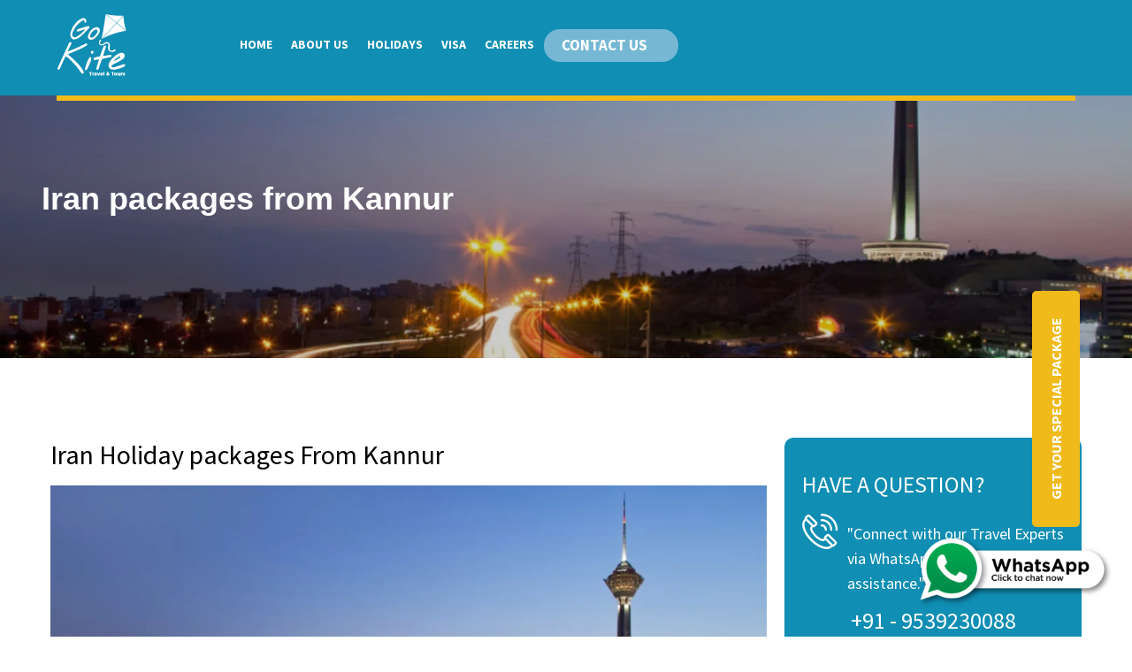

--- FILE ---
content_type: text/html; charset=UTF-8
request_url: https://www.gokitetours.com/iran-holiday-packages-from-kannur/
body_size: 23793
content:
<!DOCTYPE html>
<html lang="en">
	<head>
		<meta charset="utf-8" />
		<title>Iran Holiday packages from Kannur | Go Kite Tours</title>
		<meta name="viewport" content="width=device-width, maximum-scale=1.0, minimum-scale=1.0, initial-scale=1" />
		<link href="https://fonts.googleapis.com/css?family=Source+Sans+Pro:300,400,600,700,900" rel="stylesheet">
		<!--[if IE]>
		<link href="ie.css" rel="stylesheet" type="text/css" />
		<script src="http://html5shiv.googlecode.com/svn/trunk/html5.js"></script>
		<![endif]-->
		<link rel="apple-touch-icon" sizes="180x180" href="https://www.gokitetours.com/wp-content/themes/arooha/images/favicon/apple-touch-icon.png">
		<link rel="icon" type="image/png" sizes="32x32" href="https://www.gokitetours.com/wp-content/themes/arooha/images/favicon/favicon-32x32.png">
		<link rel="icon" type="image/png" sizes="16x16" href="https://www.gokitetours.com/wp-content/themes/arooha/images/favicon/favicon-16x16.png">
		<link rel="manifest" href="https://www.gokitetours.com/wp-content/themes/arooha/images/favicon/site.webmanifest">	
		<link rel="mask-icon" href="https://www.gokitetours.com/wp-content/themes/arooha/images/favicon/safari-pinned-tab.svg" color="#1182a4">
		<meta name="msapplication-TileColor" content="#ffffff">
		<meta name="theme-color" content="#1182a4">
		<meta name="google-site-verification" content="aS5BHwXLduk0dcONSbwPR5CQiy0Mn0-Vew4UB4NI5Xg" />
		<!-- Google Tag Manager -->
		<script>(function(w,d,s,l,i){w[l]=w[l]||[];w[l].push({'gtm.start':
		new Date().getTime(),event:'gtm.js'});var f=d.getElementsByTagName(s)[0],
		j=d.createElement(s),dl=l!='dataLayer'?'&l='+l:'';j.async=true;j.src=
		'https://www.googletagmanager.com/gtm.js?id='+i+dl;f.parentNode.insertBefore(j,f);
		})(window,document,'script','dataLayer','GTM-PKV8R9B');</script>
		<!-- End Google Tag Manager -->
		<meta name='robots' content='index, follow, max-image-preview:large, max-snippet:-1, max-video-preview:-1' />
		<style>img:is([sizes="auto" i], [sizes^="auto," i]) { contain-intrinsic-size: 3000px 1500px }</style>
		
	<!-- This site is optimized with the Yoast SEO plugin v24.5 - https://yoast.com/wordpress/plugins/seo/ -->
	<meta name="description" content="Embark on an Iranian adventure from Kannur with Go Kite Tours. Iran Holiday packages from Kannur for an unforgettable experience." />
	<link rel="canonical" href="https://www.gokitetours.com/iran-holiday-packages-from-kannur/" />
	<meta property="og:locale" content="en_US" />
	<meta property="og:type" content="article" />
	<meta property="og:title" content="Iran Holiday packages from Kannur | Go Kite Tours" />
	<meta property="og:description" content="Embark on an Iranian adventure from Kannur with Go Kite Tours. Iran Holiday packages from Kannur for an unforgettable experience." />
	<meta property="og:url" content="https://www.gokitetours.com/iran-holiday-packages-from-kannur/" />
	<meta property="og:site_name" content="Gokite Tours and Travels" />
	<meta property="article:publisher" content="https://www.facebook.com/gokiteindia" />
	<meta property="article:modified_time" content="2024-09-25T07:23:53+00:00" />
	<meta property="og:image" content="https://www.gokitetours.com/wp-content/uploads/2023/11/Iran-Holiday-Packages.webp" />
	<meta property="og:image:width" content="1200" />
	<meta property="og:image:height" content="800" />
	<meta property="og:image:type" content="image/webp" />
	<meta name="twitter:card" content="summary_large_image" />
	<meta name="twitter:label1" content="Est. reading time" />
	<meta name="twitter:data1" content="1 minute" />
	<!-- / Yoast SEO plugin. -->


<link rel='dns-prefetch' href='//code.jquery.com' />
<link rel='dns-prefetch' href='//maxcdn.bootstrapcdn.com' />
<link rel='dns-prefetch' href='//www.googletagmanager.com' />
		<style>
			.lazyload,
			.lazyloading {
				max-width: 100%;
			}
		</style>
		<script type="text/javascript">
/* <![CDATA[ */
window._wpemojiSettings = {"baseUrl":"https:\/\/s.w.org\/images\/core\/emoji\/15.0.3\/72x72\/","ext":".png","svgUrl":"https:\/\/s.w.org\/images\/core\/emoji\/15.0.3\/svg\/","svgExt":".svg","source":{"concatemoji":"https:\/\/www.gokitetours.com\/wp-includes\/js\/wp-emoji-release.min.js?ver=f1ae3b2f6d2317560dd2f08f084eb139"}};
/*! This file is auto-generated */
!function(i,n){var o,s,e;function c(e){try{var t={supportTests:e,timestamp:(new Date).valueOf()};sessionStorage.setItem(o,JSON.stringify(t))}catch(e){}}function p(e,t,n){e.clearRect(0,0,e.canvas.width,e.canvas.height),e.fillText(t,0,0);var t=new Uint32Array(e.getImageData(0,0,e.canvas.width,e.canvas.height).data),r=(e.clearRect(0,0,e.canvas.width,e.canvas.height),e.fillText(n,0,0),new Uint32Array(e.getImageData(0,0,e.canvas.width,e.canvas.height).data));return t.every(function(e,t){return e===r[t]})}function u(e,t,n){switch(t){case"flag":return n(e,"\ud83c\udff3\ufe0f\u200d\u26a7\ufe0f","\ud83c\udff3\ufe0f\u200b\u26a7\ufe0f")?!1:!n(e,"\ud83c\uddfa\ud83c\uddf3","\ud83c\uddfa\u200b\ud83c\uddf3")&&!n(e,"\ud83c\udff4\udb40\udc67\udb40\udc62\udb40\udc65\udb40\udc6e\udb40\udc67\udb40\udc7f","\ud83c\udff4\u200b\udb40\udc67\u200b\udb40\udc62\u200b\udb40\udc65\u200b\udb40\udc6e\u200b\udb40\udc67\u200b\udb40\udc7f");case"emoji":return!n(e,"\ud83d\udc26\u200d\u2b1b","\ud83d\udc26\u200b\u2b1b")}return!1}function f(e,t,n){var r="undefined"!=typeof WorkerGlobalScope&&self instanceof WorkerGlobalScope?new OffscreenCanvas(300,150):i.createElement("canvas"),a=r.getContext("2d",{willReadFrequently:!0}),o=(a.textBaseline="top",a.font="600 32px Arial",{});return e.forEach(function(e){o[e]=t(a,e,n)}),o}function t(e){var t=i.createElement("script");t.src=e,t.defer=!0,i.head.appendChild(t)}"undefined"!=typeof Promise&&(o="wpEmojiSettingsSupports",s=["flag","emoji"],n.supports={everything:!0,everythingExceptFlag:!0},e=new Promise(function(e){i.addEventListener("DOMContentLoaded",e,{once:!0})}),new Promise(function(t){var n=function(){try{var e=JSON.parse(sessionStorage.getItem(o));if("object"==typeof e&&"number"==typeof e.timestamp&&(new Date).valueOf()<e.timestamp+604800&&"object"==typeof e.supportTests)return e.supportTests}catch(e){}return null}();if(!n){if("undefined"!=typeof Worker&&"undefined"!=typeof OffscreenCanvas&&"undefined"!=typeof URL&&URL.createObjectURL&&"undefined"!=typeof Blob)try{var e="postMessage("+f.toString()+"("+[JSON.stringify(s),u.toString(),p.toString()].join(",")+"));",r=new Blob([e],{type:"text/javascript"}),a=new Worker(URL.createObjectURL(r),{name:"wpTestEmojiSupports"});return void(a.onmessage=function(e){c(n=e.data),a.terminate(),t(n)})}catch(e){}c(n=f(s,u,p))}t(n)}).then(function(e){for(var t in e)n.supports[t]=e[t],n.supports.everything=n.supports.everything&&n.supports[t],"flag"!==t&&(n.supports.everythingExceptFlag=n.supports.everythingExceptFlag&&n.supports[t]);n.supports.everythingExceptFlag=n.supports.everythingExceptFlag&&!n.supports.flag,n.DOMReady=!1,n.readyCallback=function(){n.DOMReady=!0}}).then(function(){return e}).then(function(){var e;n.supports.everything||(n.readyCallback(),(e=n.source||{}).concatemoji?t(e.concatemoji):e.wpemoji&&e.twemoji&&(t(e.twemoji),t(e.wpemoji)))}))}((window,document),window._wpemojiSettings);
/* ]]> */
</script>
<link rel='stylesheet' id='elementor-frontend-css' href='https://www.gokitetours.com/wp-content/plugins/elementor/assets/css/frontend.min.css?ver=3.29.2' type='text/css' media='all' />
<link rel='stylesheet' id='elementor-post-5111-css' href='https://www.gokitetours.com/wp-content/uploads/elementor/css/post-5111.css?ver=1767942064' type='text/css' media='all' />
<link rel='stylesheet' id='xpro-elementor-addons-widgets-css' href='https://www.gokitetours.com/wp-content/plugins/xpro-elementor-addons/assets/css/xpro-widgets.css?ver=1.4.21' type='text/css' media='all' />
<link rel='stylesheet' id='xpro-elementor-addons-responsive-css' href='https://www.gokitetours.com/wp-content/plugins/xpro-elementor-addons/assets/css/xpro-responsive.css?ver=1.4.21' type='text/css' media='all' />
<link rel='stylesheet' id='font-awesome-css' href='https://www.gokitetours.com/wp-content/plugins/elementor/assets/lib/font-awesome/css/all.min.css?ver=5.15.3' type='text/css' media='all' />
<link rel='stylesheet' id='social-icons-css' href='https://www.gokitetours.com/wp-content/plugins/elementor/assets/css/widget-social-icons.min.css?ver=3.28.0' type='text/css' media='all' />
<link rel='stylesheet' id='xpro-icons-css' href='https://www.gokitetours.com/wp-content/plugins/xpro-elementor-addons/assets/css/xpro-icons.min.css?ver=1.0.0' type='text/css' media='all' />
<style id='wp-emoji-styles-inline-css' type='text/css'>

	img.wp-smiley, img.emoji {
		display: inline !important;
		border: none !important;
		box-shadow: none !important;
		height: 1em !important;
		width: 1em !important;
		margin: 0 0.07em !important;
		vertical-align: -0.1em !important;
		background: none !important;
		padding: 0 !important;
	}
</style>
<style id='classic-theme-styles-inline-css' type='text/css'>
/*! This file is auto-generated */
.wp-block-button__link{color:#fff;background-color:#32373c;border-radius:9999px;box-shadow:none;text-decoration:none;padding:calc(.667em + 2px) calc(1.333em + 2px);font-size:1.125em}.wp-block-file__button{background:#32373c;color:#fff;text-decoration:none}
</style>
<style id='global-styles-inline-css' type='text/css'>
body{--wp--preset--color--black: #000000;--wp--preset--color--cyan-bluish-gray: #abb8c3;--wp--preset--color--white: #ffffff;--wp--preset--color--pale-pink: #f78da7;--wp--preset--color--vivid-red: #cf2e2e;--wp--preset--color--luminous-vivid-orange: #ff6900;--wp--preset--color--luminous-vivid-amber: #fcb900;--wp--preset--color--light-green-cyan: #7bdcb5;--wp--preset--color--vivid-green-cyan: #00d084;--wp--preset--color--pale-cyan-blue: #8ed1fc;--wp--preset--color--vivid-cyan-blue: #0693e3;--wp--preset--color--vivid-purple: #9b51e0;--wp--preset--gradient--vivid-cyan-blue-to-vivid-purple: linear-gradient(135deg,rgba(6,147,227,1) 0%,rgb(155,81,224) 100%);--wp--preset--gradient--light-green-cyan-to-vivid-green-cyan: linear-gradient(135deg,rgb(122,220,180) 0%,rgb(0,208,130) 100%);--wp--preset--gradient--luminous-vivid-amber-to-luminous-vivid-orange: linear-gradient(135deg,rgba(252,185,0,1) 0%,rgba(255,105,0,1) 100%);--wp--preset--gradient--luminous-vivid-orange-to-vivid-red: linear-gradient(135deg,rgba(255,105,0,1) 0%,rgb(207,46,46) 100%);--wp--preset--gradient--very-light-gray-to-cyan-bluish-gray: linear-gradient(135deg,rgb(238,238,238) 0%,rgb(169,184,195) 100%);--wp--preset--gradient--cool-to-warm-spectrum: linear-gradient(135deg,rgb(74,234,220) 0%,rgb(151,120,209) 20%,rgb(207,42,186) 40%,rgb(238,44,130) 60%,rgb(251,105,98) 80%,rgb(254,248,76) 100%);--wp--preset--gradient--blush-light-purple: linear-gradient(135deg,rgb(255,206,236) 0%,rgb(152,150,240) 100%);--wp--preset--gradient--blush-bordeaux: linear-gradient(135deg,rgb(254,205,165) 0%,rgb(254,45,45) 50%,rgb(107,0,62) 100%);--wp--preset--gradient--luminous-dusk: linear-gradient(135deg,rgb(255,203,112) 0%,rgb(199,81,192) 50%,rgb(65,88,208) 100%);--wp--preset--gradient--pale-ocean: linear-gradient(135deg,rgb(255,245,203) 0%,rgb(182,227,212) 50%,rgb(51,167,181) 100%);--wp--preset--gradient--electric-grass: linear-gradient(135deg,rgb(202,248,128) 0%,rgb(113,206,126) 100%);--wp--preset--gradient--midnight: linear-gradient(135deg,rgb(2,3,129) 0%,rgb(40,116,252) 100%);--wp--preset--font-size--small: 13px;--wp--preset--font-size--medium: 20px;--wp--preset--font-size--large: 36px;--wp--preset--font-size--x-large: 42px;--wp--preset--spacing--20: 0.44rem;--wp--preset--spacing--30: 0.67rem;--wp--preset--spacing--40: 1rem;--wp--preset--spacing--50: 1.5rem;--wp--preset--spacing--60: 2.25rem;--wp--preset--spacing--70: 3.38rem;--wp--preset--spacing--80: 5.06rem;--wp--preset--shadow--natural: 6px 6px 9px rgba(0, 0, 0, 0.2);--wp--preset--shadow--deep: 12px 12px 50px rgba(0, 0, 0, 0.4);--wp--preset--shadow--sharp: 6px 6px 0px rgba(0, 0, 0, 0.2);--wp--preset--shadow--outlined: 6px 6px 0px -3px rgba(255, 255, 255, 1), 6px 6px rgba(0, 0, 0, 1);--wp--preset--shadow--crisp: 6px 6px 0px rgba(0, 0, 0, 1);}:where(.is-layout-flex){gap: 0.5em;}:where(.is-layout-grid){gap: 0.5em;}body .is-layout-flex{display: flex;}body .is-layout-flex{flex-wrap: wrap;align-items: center;}body .is-layout-flex > *{margin: 0;}body .is-layout-grid{display: grid;}body .is-layout-grid > *{margin: 0;}:where(.wp-block-columns.is-layout-flex){gap: 2em;}:where(.wp-block-columns.is-layout-grid){gap: 2em;}:where(.wp-block-post-template.is-layout-flex){gap: 1.25em;}:where(.wp-block-post-template.is-layout-grid){gap: 1.25em;}.has-black-color{color: var(--wp--preset--color--black) !important;}.has-cyan-bluish-gray-color{color: var(--wp--preset--color--cyan-bluish-gray) !important;}.has-white-color{color: var(--wp--preset--color--white) !important;}.has-pale-pink-color{color: var(--wp--preset--color--pale-pink) !important;}.has-vivid-red-color{color: var(--wp--preset--color--vivid-red) !important;}.has-luminous-vivid-orange-color{color: var(--wp--preset--color--luminous-vivid-orange) !important;}.has-luminous-vivid-amber-color{color: var(--wp--preset--color--luminous-vivid-amber) !important;}.has-light-green-cyan-color{color: var(--wp--preset--color--light-green-cyan) !important;}.has-vivid-green-cyan-color{color: var(--wp--preset--color--vivid-green-cyan) !important;}.has-pale-cyan-blue-color{color: var(--wp--preset--color--pale-cyan-blue) !important;}.has-vivid-cyan-blue-color{color: var(--wp--preset--color--vivid-cyan-blue) !important;}.has-vivid-purple-color{color: var(--wp--preset--color--vivid-purple) !important;}.has-black-background-color{background-color: var(--wp--preset--color--black) !important;}.has-cyan-bluish-gray-background-color{background-color: var(--wp--preset--color--cyan-bluish-gray) !important;}.has-white-background-color{background-color: var(--wp--preset--color--white) !important;}.has-pale-pink-background-color{background-color: var(--wp--preset--color--pale-pink) !important;}.has-vivid-red-background-color{background-color: var(--wp--preset--color--vivid-red) !important;}.has-luminous-vivid-orange-background-color{background-color: var(--wp--preset--color--luminous-vivid-orange) !important;}.has-luminous-vivid-amber-background-color{background-color: var(--wp--preset--color--luminous-vivid-amber) !important;}.has-light-green-cyan-background-color{background-color: var(--wp--preset--color--light-green-cyan) !important;}.has-vivid-green-cyan-background-color{background-color: var(--wp--preset--color--vivid-green-cyan) !important;}.has-pale-cyan-blue-background-color{background-color: var(--wp--preset--color--pale-cyan-blue) !important;}.has-vivid-cyan-blue-background-color{background-color: var(--wp--preset--color--vivid-cyan-blue) !important;}.has-vivid-purple-background-color{background-color: var(--wp--preset--color--vivid-purple) !important;}.has-black-border-color{border-color: var(--wp--preset--color--black) !important;}.has-cyan-bluish-gray-border-color{border-color: var(--wp--preset--color--cyan-bluish-gray) !important;}.has-white-border-color{border-color: var(--wp--preset--color--white) !important;}.has-pale-pink-border-color{border-color: var(--wp--preset--color--pale-pink) !important;}.has-vivid-red-border-color{border-color: var(--wp--preset--color--vivid-red) !important;}.has-luminous-vivid-orange-border-color{border-color: var(--wp--preset--color--luminous-vivid-orange) !important;}.has-luminous-vivid-amber-border-color{border-color: var(--wp--preset--color--luminous-vivid-amber) !important;}.has-light-green-cyan-border-color{border-color: var(--wp--preset--color--light-green-cyan) !important;}.has-vivid-green-cyan-border-color{border-color: var(--wp--preset--color--vivid-green-cyan) !important;}.has-pale-cyan-blue-border-color{border-color: var(--wp--preset--color--pale-cyan-blue) !important;}.has-vivid-cyan-blue-border-color{border-color: var(--wp--preset--color--vivid-cyan-blue) !important;}.has-vivid-purple-border-color{border-color: var(--wp--preset--color--vivid-purple) !important;}.has-vivid-cyan-blue-to-vivid-purple-gradient-background{background: var(--wp--preset--gradient--vivid-cyan-blue-to-vivid-purple) !important;}.has-light-green-cyan-to-vivid-green-cyan-gradient-background{background: var(--wp--preset--gradient--light-green-cyan-to-vivid-green-cyan) !important;}.has-luminous-vivid-amber-to-luminous-vivid-orange-gradient-background{background: var(--wp--preset--gradient--luminous-vivid-amber-to-luminous-vivid-orange) !important;}.has-luminous-vivid-orange-to-vivid-red-gradient-background{background: var(--wp--preset--gradient--luminous-vivid-orange-to-vivid-red) !important;}.has-very-light-gray-to-cyan-bluish-gray-gradient-background{background: var(--wp--preset--gradient--very-light-gray-to-cyan-bluish-gray) !important;}.has-cool-to-warm-spectrum-gradient-background{background: var(--wp--preset--gradient--cool-to-warm-spectrum) !important;}.has-blush-light-purple-gradient-background{background: var(--wp--preset--gradient--blush-light-purple) !important;}.has-blush-bordeaux-gradient-background{background: var(--wp--preset--gradient--blush-bordeaux) !important;}.has-luminous-dusk-gradient-background{background: var(--wp--preset--gradient--luminous-dusk) !important;}.has-pale-ocean-gradient-background{background: var(--wp--preset--gradient--pale-ocean) !important;}.has-electric-grass-gradient-background{background: var(--wp--preset--gradient--electric-grass) !important;}.has-midnight-gradient-background{background: var(--wp--preset--gradient--midnight) !important;}.has-small-font-size{font-size: var(--wp--preset--font-size--small) !important;}.has-medium-font-size{font-size: var(--wp--preset--font-size--medium) !important;}.has-large-font-size{font-size: var(--wp--preset--font-size--large) !important;}.has-x-large-font-size{font-size: var(--wp--preset--font-size--x-large) !important;}
.wp-block-navigation a:where(:not(.wp-element-button)){color: inherit;}
:where(.wp-block-post-template.is-layout-flex){gap: 1.25em;}:where(.wp-block-post-template.is-layout-grid){gap: 1.25em;}
:where(.wp-block-columns.is-layout-flex){gap: 2em;}:where(.wp-block-columns.is-layout-grid){gap: 2em;}
.wp-block-pullquote{font-size: 1.5em;line-height: 1.6;}
</style>
<link rel='stylesheet' id='cep-profile-card-style-css' href='https://www.gokitetours.com/wp-content/plugins/card-elements-pro-for-elementor/assets/css/profile-card-style.css?ver=f1ae3b2f6d2317560dd2f08f084eb139' type='text/css' media='all' />
<link rel='stylesheet' id='cep-testimonial-card-style-css' href='https://www.gokitetours.com/wp-content/plugins/card-elements-pro-for-elementor/assets/css/testimonial-card-style.css?ver=f1ae3b2f6d2317560dd2f08f084eb139' type='text/css' media='all' />
<link rel='stylesheet' id='cep-post-card-style-css' href='https://www.gokitetours.com/wp-content/plugins/card-elements-pro-for-elementor/assets/css/post-card-style.css?ver=f1ae3b2f6d2317560dd2f08f084eb139' type='text/css' media='all' />
<link rel='stylesheet' id='cep-recipe-card-style-css' href='https://www.gokitetours.com/wp-content/plugins/card-elements-pro-for-elementor/assets/css/recipe-card-style.css?ver=f1ae3b2f6d2317560dd2f08f084eb139' type='text/css' media='all' />
<link rel='stylesheet' id='cep-tour-card-style-css' href='https://www.gokitetours.com/wp-content/plugins/card-elements-pro-for-elementor/assets/css/tour-card-style.css?ver=f1ae3b2f6d2317560dd2f08f084eb139' type='text/css' media='all' />
<link rel='stylesheet' id='cep-listing-card-style-css' href='https://www.gokitetours.com/wp-content/plugins/card-elements-pro-for-elementor/assets/css/listing-card-style.css?ver=f1ae3b2f6d2317560dd2f08f084eb139' type='text/css' media='all' />
<link rel='stylesheet' id='cep-common-card-style-css' href='https://www.gokitetours.com/wp-content/plugins/card-elements-pro-for-elementor/assets/css/common-card-style.css?ver=f1ae3b2f6d2317560dd2f08f084eb139' type='text/css' media='all' />
<link rel='stylesheet' id='contact-form-7-css' href='https://www.gokitetours.com/wp-content/plugins/contact-form-7/includes/css/styles.css?ver=5.9.8' type='text/css' media='all' />
<link rel='stylesheet' id='flexy-breadcrumb-css' href='https://www.gokitetours.com/wp-content/plugins/flexy-breadcrumb/public/css/flexy-breadcrumb-public.css?ver=1.2.1' type='text/css' media='all' />
<link rel='stylesheet' id='flexy-breadcrumb-font-awesome-css' href='https://www.gokitetours.com/wp-content/plugins/flexy-breadcrumb/public/css/font-awesome.min.css?ver=4.7.0' type='text/css' media='all' />
<link rel='stylesheet' id='megamenu-css' href='https://www.gokitetours.com/wp-content/uploads/maxmegamenu/style.css?ver=591639' type='text/css' media='all' />
<link rel='stylesheet' id='dashicons-css' href='https://www.gokitetours.com/wp-includes/css/dashicons.min.css?ver=f1ae3b2f6d2317560dd2f08f084eb139' type='text/css' media='all' />
<link rel='stylesheet' id='qi-addons-for-elementor-grid-style-css' href='https://www.gokitetours.com/wp-content/plugins/qi-addons-for-elementor/assets/css/grid.min.css?ver=1.9.5' type='text/css' media='all' />
<link rel='stylesheet' id='qi-addons-for-elementor-helper-parts-style-css' href='https://www.gokitetours.com/wp-content/plugins/qi-addons-for-elementor/assets/css/helper-parts.min.css?ver=1.9.5' type='text/css' media='all' />
<link rel='stylesheet' id='qi-addons-for-elementor-style-css' href='https://www.gokitetours.com/wp-content/plugins/qi-addons-for-elementor/assets/css/main.min.css?ver=1.9.5' type='text/css' media='all' />
<link rel='stylesheet' id='grw-public-main-css-css' href='https://www.gokitetours.com/wp-content/plugins/widget-google-reviews/assets/css/public-main.css?ver=6.9.3' type='text/css' media='all' />
<link rel='stylesheet' id='owl_slider-css' href='https://www.gokitetours.com/wp-content/themes/arooha/css/plugins.css?ver=f1ae3b2f6d2317560dd2f08f084eb139' type='text/css' media='all' />
<link rel='stylesheet' id='bootstrap_css-css' href='https://maxcdn.bootstrapcdn.com/bootstrap/3.3.7/css/bootstrap.min.css?ver=f1ae3b2f6d2317560dd2f08f084eb139' type='text/css' media='all' />
<link rel='stylesheet' id='jquery-ui-css' href='https://code.jquery.com/ui/1.12.1/themes/base/jquery-ui.css?ver=f1ae3b2f6d2317560dd2f08f084eb139' type='text/css' media='all' />
<link rel='stylesheet' id='flag-icon-css' href='https://www.gokitetours.com/wp-content/themes/arooha/css/flag-icons.css?ver=f1ae3b2f6d2317560dd2f08f084eb139' type='text/css' media='all' />
<link rel='stylesheet' id='theme-style-css' href='https://www.gokitetours.com/wp-content/themes/arooha/css/style.css?ver=1.0.7' type='text/css' media='all' />
<link rel='stylesheet' id='wp-pagenavi-css' href='https://www.gokitetours.com/wp-content/plugins/wp-pagenavi/pagenavi-css.css?ver=2.70' type='text/css' media='all' />
<link rel='stylesheet' id='swiper-css' href='https://www.gokitetours.com/wp-content/plugins/qi-addons-for-elementor/assets/plugins/swiper/8.4.5/swiper.min.css?ver=8.4.5' type='text/css' media='all' />
<link rel='stylesheet' id='elementor-post-4018-css' href='https://www.gokitetours.com/wp-content/uploads/elementor/css/post-4018.css?ver=1749814905' type='text/css' media='all' />
<link rel='stylesheet' id='xpro-elementor-widgetarea-editor-css' href='https://www.gokitetours.com/wp-content/plugins/xpro-elementor-addons/inc/controls/assets/css/widgetarea-editor.css?ver=1.4.21' type='text/css' media='all' />
<link rel='stylesheet' id='font-awesome-5-all-css' href='https://www.gokitetours.com/wp-content/plugins/elementor/assets/lib/font-awesome/css/all.min.css?ver=3.29.2' type='text/css' media='all' />
<link rel='stylesheet' id='font-awesome-4-shim-css' href='https://www.gokitetours.com/wp-content/plugins/elementor/assets/lib/font-awesome/css/v4-shims.min.css?ver=3.29.2' type='text/css' media='all' />
<link rel='stylesheet' id='widget-heading-css' href='https://www.gokitetours.com/wp-content/plugins/elementor/assets/css/widget-heading.min.css?ver=3.29.2' type='text/css' media='all' />
<link rel='stylesheet' id='widget-image-css' href='https://www.gokitetours.com/wp-content/plugins/elementor/assets/css/widget-image.min.css?ver=3.29.2' type='text/css' media='all' />
<link rel='stylesheet' id='widget-image-box-css' href='https://www.gokitetours.com/wp-content/plugins/elementor/assets/css/widget-image-box.min.css?ver=3.29.2' type='text/css' media='all' />
<link rel='stylesheet' id='elementor-icons-shared-0-css' href='https://www.gokitetours.com/wp-content/plugins/xpro-elementor-addons/assets/css/xpro-icons.min.css?ver=1.4.21' type='text/css' media='all' />
<link rel='stylesheet' id='elementor-post-28756-css' href='https://www.gokitetours.com/wp-content/uploads/elementor/css/post-28756.css?ver=1750752544' type='text/css' media='all' />
<link rel='stylesheet' id='ekit-widget-styles-css' href='https://www.gokitetours.com/wp-content/plugins/elementskit-lite/widgets/init/assets/css/widget-styles.css?ver=3.7.8' type='text/css' media='all' />
<link rel='stylesheet' id='ekit-responsive-css' href='https://www.gokitetours.com/wp-content/plugins/elementskit-lite/widgets/init/assets/css/responsive.css?ver=3.7.8' type='text/css' media='all' />
<link rel='stylesheet' id='elementor-icons-ekiticons-css' href='https://www.gokitetours.com/wp-content/plugins/elementskit-lite/modules/elementskit-icon-pack/assets/css/ekiticons.css?ver=3.7.8' type='text/css' media='all' />
<script type="text/javascript" id="jquery-core-js-extra">
/* <![CDATA[ */
var WilokeTeamMember = {"prefix":"wil-team-member","userID":"0","ajaxUrl":"https:\/\/www.gokitetours.com\/wp-admin\/admin-ajax.php"};
/* ]]> */
</script>
<script type="text/javascript" src="https://www.gokitetours.com/wp-includes/js/jquery/jquery.min.js?ver=3.7.1" id="jquery-core-js"></script>
<script type="text/javascript" src="https://www.gokitetours.com/wp-includes/js/jquery/jquery-migrate.min.js?ver=3.4.1" id="jquery-migrate-js"></script>
<script type="text/javascript" defer="defer" src="https://www.gokitetours.com/wp-content/plugins/widget-google-reviews/assets/js/public-main.js?ver=6.9.3" id="grw-public-main-js-js"></script>
<script type="text/javascript" src="https://code.jquery.com/jquery-1.12.4.min.js?ver=1.0.0" id="myjquery-js"></script>
<script type="text/javascript" src="https://code.jquery.com/ui/1.12.1/jquery-ui.js?ver=1.0.0" id="jquery-ui-js"></script>
<script type="text/javascript" src="https://www.gokitetours.com/wp-content/plugins/elementor/assets/lib/font-awesome/js/v4-shims.min.js?ver=3.29.2" id="font-awesome-4-shim-js"></script>
<link rel="https://api.w.org/" href="https://www.gokitetours.com/wp-json/" /><link rel="alternate" type="application/json" href="https://www.gokitetours.com/wp-json/wp/v2/pages/28756" /><link rel="EditURI" type="application/rsd+xml" title="RSD" href="https://www.gokitetours.com/xmlrpc.php?rsd" />
<link rel="alternate" type="application/json+oembed" href="https://www.gokitetours.com/wp-json/oembed/1.0/embed?url=https%3A%2F%2Fwww.gokitetours.com%2Firan-holiday-packages-from-kannur%2F" />
<link rel="alternate" type="text/xml+oembed" href="https://www.gokitetours.com/wp-json/oembed/1.0/embed?url=https%3A%2F%2Fwww.gokitetours.com%2Firan-holiday-packages-from-kannur%2F&#038;format=xml" />
<style type='text/css'> .ae_data .elementor-editor-element-setting {
            display:none !important;
            }
            </style>        <link rel="stylesheet" href="https://www.gokitetours.com/wp-content/plugins/card-elements-pro-for-elementor/assets/css/font-awesome.css" > 
    
            <style type="text/css">              
                
                /* Background color */
                .fbc-page .fbc-wrap .fbc-items {
                    background-color: #edeff0;
                }
                /* Items font size */
                .fbc-page .fbc-wrap .fbc-items li {
                    font-size: 16px;
                }
                
                /* Items' link color */
                .fbc-page .fbc-wrap .fbc-items li a {
                    color: #337ab7;                    
                }
                
                /* Seprator color */
                .fbc-page .fbc-wrap .fbc-items li .fbc-separator {
                    color: #cccccc;
                }
                
                /* Active item & end-text color */
                .fbc-page .fbc-wrap .fbc-items li.active span,
                .fbc-page .fbc-wrap .fbc-items li .fbc-end-text {
                    color: #27272a;
                    font-size: 16px;
                }
            </style>

            <meta name="generator" content="Site Kit by Google 1.170.0" /><!-- HFCM by 99 Robots - Snippet # 1: google analytics -->
<!-- Google tag (gtag.js) -->
<script async src="https://www.googletagmanager.com/gtag/js?id=G-TQD46B9RNV"></script>
<script>
  window.dataLayer = window.dataLayer || [];
  function gtag(){dataLayer.push(arguments);}
  gtag('js', new Date());

  gtag('config', 'G-TQD46B9RNV');
</script>
<!-- /end HFCM by 99 Robots -->
<!-- HFCM by 99 Robots - Snippet # 2: Geo Region hreflang -->
<meta name="geo.region" content="India" />
<!-- /end HFCM by 99 Robots -->
<!-- HFCM by 99 Robots - Snippet # 1319: Iran Holiday packages from Kannur - Hreflang -->
<meta name="geo.region" content="IN-KL" />
<meta name="city" content="Kannur" />
<meta property="og:url" content="https://www.gokitetours.com/iran-holiday-packages-from-kannur/"/>

<!-- /end HFCM by 99 Robots -->
<!-- HFCM by 99 Robots - Snippet # 1517: tag manager - head -->
<!-- Google Tag Manager -->
<script>(function(w,d,s,l,i){w[l]=w[l]||[];w[l].push({'gtm.start':
new Date().getTime(),event:'gtm.js'});var f=d.getElementsByTagName(s)[0],
j=d.createElement(s),dl=l!='dataLayer'?'&l='+l:'';j.async=true;j.src=
'https://www.googletagmanager.com/gtm.js?id='+i+dl;f.parentNode.insertBefore(j,f);
})(window,document,'script','dataLayer','GTM-WMVR44G2');</script>
<!-- End Google Tag Manager -->
<!-- /end HFCM by 99 Robots -->
<!-- HFCM by 99 Robots - Snippet # 1521: WhatsApp -->
<a id="whatsApp1" href="https://api.whatsapp.com/send/?phone=919539230088&text=Hi" style="display: inline;" title="Send whatsApp message" target="_blank"><img data-src="https://www.gokitetours.com/wp-content/uploads/2024/05/WHATSAPP.png" src="[data-uri]" class="lazyload" style="--smush-placeholder-width: 300px; --smush-placeholder-aspect-ratio: 300/116;" /></a>
<!-- /end HFCM by 99 Robots -->
<meta name="ti-site-data" content="eyJyIjoiMTowITc6MCEzMDowIiwibyI6Imh0dHBzOlwvXC93d3cuZ29raXRldG91cnMuY29tXC93cC1hZG1pblwvYWRtaW4tYWpheC5waHA/YWN0aW9uPXRpX29ubGluZV91c2Vyc19nb29nbGUmYW1wO3A9JTJGaXJhbi1ob2xpZGF5LXBhY2thZ2VzLWZyb20ta2FubnVyJTJGJmFtcDtfd3Bub25jZT03ZGE4YjdjY2Y0In0=" />		<script>
			document.documentElement.className = document.documentElement.className.replace('no-js', 'js');
		</script>
				<style>
			.no-js img.lazyload {
				display: none;
			}

			figure.wp-block-image img.lazyloading {
				min-width: 150px;
			}

			.lazyload,
			.lazyloading {
				--smush-placeholder-width: 100px;
				--smush-placeholder-aspect-ratio: 1/1;
				width: var(--smush-image-width, var(--smush-placeholder-width)) !important;
				aspect-ratio: var(--smush-image-aspect-ratio, var(--smush-placeholder-aspect-ratio)) !important;
			}

						.lazyload {
				opacity: 0;
			}

			.lazyloading {
				border: 0 !important;
				opacity: 1;
				background: #00b8ac url('https://www.gokitetours.com/wp-content/plugins/wp-smushit/app/assets/images/smush-placeholder.png') no-repeat center !important;
				background-size: 16px auto !important;
				min-width: 16px;
			}

					</style>
		<meta name="generator" content="Elementor 3.29.2; features: e_font_icon_svg, additional_custom_breakpoints, e_local_google_fonts; settings: css_print_method-external, google_font-enabled, font_display-swap">
			<style>
				.e-con.e-parent:nth-of-type(n+4):not(.e-lazyloaded):not(.e-no-lazyload),
				.e-con.e-parent:nth-of-type(n+4):not(.e-lazyloaded):not(.e-no-lazyload) * {
					background-image: none !important;
				}
				@media screen and (max-height: 1024px) {
					.e-con.e-parent:nth-of-type(n+3):not(.e-lazyloaded):not(.e-no-lazyload),
					.e-con.e-parent:nth-of-type(n+3):not(.e-lazyloaded):not(.e-no-lazyload) * {
						background-image: none !important;
					}
				}
				@media screen and (max-height: 640px) {
					.e-con.e-parent:nth-of-type(n+2):not(.e-lazyloaded):not(.e-no-lazyload),
					.e-con.e-parent:nth-of-type(n+2):not(.e-lazyloaded):not(.e-no-lazyload) * {
						background-image: none !important;
					}
				}
			</style>
			
<!-- Google Tag Manager snippet added by Site Kit -->
<script type="text/javascript">
/* <![CDATA[ */

			( function( w, d, s, l, i ) {
				w[l] = w[l] || [];
				w[l].push( {'gtm.start': new Date().getTime(), event: 'gtm.js'} );
				var f = d.getElementsByTagName( s )[0],
					j = d.createElement( s ), dl = l != 'dataLayer' ? '&l=' + l : '';
				j.async = true;
				j.src = 'https://www.googletagmanager.com/gtm.js?id=' + i + dl;
				f.parentNode.insertBefore( j, f );
			} )( window, document, 'script', 'dataLayer', 'GTM-WGR2F43J' );
			
/* ]]> */
</script>

<!-- End Google Tag Manager snippet added by Site Kit -->
<meta name="generator" content="Powered by Slider Revolution 6.6.20 - responsive, Mobile-Friendly Slider Plugin for WordPress with comfortable drag and drop interface." />
<script>function setREVStartSize(e){
			//window.requestAnimationFrame(function() {
				window.RSIW = window.RSIW===undefined ? window.innerWidth : window.RSIW;
				window.RSIH = window.RSIH===undefined ? window.innerHeight : window.RSIH;
				try {
					var pw = document.getElementById(e.c).parentNode.offsetWidth,
						newh;
					pw = pw===0 || isNaN(pw) || (e.l=="fullwidth" || e.layout=="fullwidth") ? window.RSIW : pw;
					e.tabw = e.tabw===undefined ? 0 : parseInt(e.tabw);
					e.thumbw = e.thumbw===undefined ? 0 : parseInt(e.thumbw);
					e.tabh = e.tabh===undefined ? 0 : parseInt(e.tabh);
					e.thumbh = e.thumbh===undefined ? 0 : parseInt(e.thumbh);
					e.tabhide = e.tabhide===undefined ? 0 : parseInt(e.tabhide);
					e.thumbhide = e.thumbhide===undefined ? 0 : parseInt(e.thumbhide);
					e.mh = e.mh===undefined || e.mh=="" || e.mh==="auto" ? 0 : parseInt(e.mh,0);
					if(e.layout==="fullscreen" || e.l==="fullscreen")
						newh = Math.max(e.mh,window.RSIH);
					else{
						e.gw = Array.isArray(e.gw) ? e.gw : [e.gw];
						for (var i in e.rl) if (e.gw[i]===undefined || e.gw[i]===0) e.gw[i] = e.gw[i-1];
						e.gh = e.el===undefined || e.el==="" || (Array.isArray(e.el) && e.el.length==0)? e.gh : e.el;
						e.gh = Array.isArray(e.gh) ? e.gh : [e.gh];
						for (var i in e.rl) if (e.gh[i]===undefined || e.gh[i]===0) e.gh[i] = e.gh[i-1];
											
						var nl = new Array(e.rl.length),
							ix = 0,
							sl;
						e.tabw = e.tabhide>=pw ? 0 : e.tabw;
						e.thumbw = e.thumbhide>=pw ? 0 : e.thumbw;
						e.tabh = e.tabhide>=pw ? 0 : e.tabh;
						e.thumbh = e.thumbhide>=pw ? 0 : e.thumbh;
						for (var i in e.rl) nl[i] = e.rl[i]<window.RSIW ? 0 : e.rl[i];
						sl = nl[0];
						for (var i in nl) if (sl>nl[i] && nl[i]>0) { sl = nl[i]; ix=i;}
						var m = pw>(e.gw[ix]+e.tabw+e.thumbw) ? 1 : (pw-(e.tabw+e.thumbw)) / (e.gw[ix]);
						newh =  (e.gh[ix] * m) + (e.tabh + e.thumbh);
					}
					var el = document.getElementById(e.c);
					if (el!==null && el) el.style.height = newh+"px";
					el = document.getElementById(e.c+"_wrapper");
					if (el!==null && el) {
						el.style.height = newh+"px";
						el.style.display = "block";
					}
				} catch(e){
					console.log("Failure at Presize of Slider:" + e)
				}
			//});
		  };</script>
		<style type="text/css" id="wp-custom-css">
			 @media (max-width: 768px) {

.fix-bntnew {
    width: 100%;
    position: fixed !important;
    bottom: 0px !important;
    border-bottom: 1px solid #f0ba1a;
    z-index: 100000000 !important;
    font-size: 15px;
    font-weight: bold;
    padding: 5px 1px 1px 0;
    transform: none !important;
    top: auto !important;
        left: auto !important; 
        background-color: #f0ba1a;
        right: auto !important;
	text-align: center;


}
	
}
.wil-team-member-1{
    padding: 5px;
}
 @media (min-width: 769px) {
.wil-team-member-grid {
    margin: 10px;
    display: inline-flex;
    flex-grow: initial;
    gap: 20px;
}
}
.grecaptcha-badge {
    display: none !important;
}

.newlp .qodef-qi-contact-form-7 form div {
    font-size: 16px;
    color: #000;
}
.newlp  select.wpcf7-form-control.wpcf7-select.wpcf7-validates-as-required {
    font-size: 11px;
    color: #444 !important;
    height: 40px;
}

.boxlp .ekit-wid-con .elementskit-infobox .box-body {
    margin-top: -215px;
    margin-bottom: 150px;
}

.about .elementskit-funfact {
    justify-content: center;
    display: flex;
    background-color: #263173 !important;
    border-style: solid;
    border-width: 0px 0px 10px 10px;
    border-color: #fff !important;
    border-radius: 10px 10px 10px 10px;
}

.dcontents {
    font-size: 11px;
    margin-bottom: 20px;
    text-align: left;
    color: #fff;
    padding: 0px 20px;
    line-height: 22px;
}

.boxlp2 h3.elementskit-info-box-title {
    padding-bottom: 15px !important;
}
.boxlp2  .box-body {
    margin-top: -120px;
    margin-bottom: 70px;
}

.dprice {
    font-size: 11px;
    margin-bottom: 7px;
    text-align: left;
    color: #fff;
    padding: 0px 20px;
    line-height: 22px;
    margin-top: 10px;
}
span.ppricelp {
    color: #f2c230;
    font-weight: bold;
    font-size: 17px;
}
.dprice span {
    font-weight: bold;
    font-size: 13px;
}

.boxlp1  .box-body {
    margin-top: -220px;
    margin-bottom: 185px;
}
a.view {
    padding: 10px 25px 10px 25px;
    font-family: "Outfit", Sans-serif;
    font-size: 11px;
    background-color: #F2C230;
    border-style: none;
    border-radius: 5px;
    color: #fff;
    margin-left: 10px;
}

a.whats {
    padding: 10px 15px 10px 15px;
    font-family: "Outfit", Sans-serif;
    font-size: 11px;
    background-color: #3CD774;
    border-style: none;
    border-radius: 5px;
    color: #fff;
}

.dleft {
    width: 50%;
    float: left;
    clear: left;
}

.dright {
    width: 50%;
    float: right;
    clear: right;
}
#sidebar_left aside:first-child {
    display: none !important;
}
   #sidebar_left aside:last-child {
    display: none !important;
}
.sidebar input::placeholder{
	color: #000 !important;
}

.sidebar input{
	color: #000 !important;
}

.single_page .fbc li:after {
display:none;
}
.fix-bntnew {
    position: fixed;
    top: 60%;
    right: -4%;
    transform: rotate(270deg);
    z-index: 999;
}
.fbc-page .fbc-wrap .fbc-items li {
    font-family: 'circular';
}

#itinerary {
    height: 110px;
}
#whatsApp1 {
    font-weight: 900;
    color: #fff;
    position: fixed;
    right: 20px !important;
	left:auto;
    bottom: 20px;
    z-index: 999;
    font-size: 25px;
    text-align: right;
    padding-top: 7px;
    line-height: 38px;
    border-radius: 50%;
}
.footer input.wpcf7-form-control.wpcf7-text.wpcf7-validates-as-required {
    background-color: transparent;
}
.footer input.wpcf7-form-control.wpcf7-email.wpcf7-text.wpcf7-validates-as-email {
    background-color: transparent;
}

.footer .wpcf7-submit {
    background: #fff;
    color: #000;
}

.footer .wpcf7-submit:hover {
    background: #000;
    color: #fff;
}

header .call.trigger:after {
    content:none;

}

header .contact_details {
    margin-top: 13px;
}
#whatsApp1 img{
	width:75%;
}
span.button_3.center.expand_it {
    display: none;
}

#sidebar select.wpcf7-form-control.wpcf7-select.wpcf7-validates-as-required {
    color: #000;
}

.button_container.clear_cover .collapse_it {
    display: none;
}
#left_section .wpcf7  {
    background: rgba(16, 142, 179, 1) !important;
    margin-top: 20px;
    display: flex;
	    padding: 30px 15px;
    border-radius: 10px;
    margin-bottom: 30px;
}
#left_section .wpcf7 h1{
	    color: #fff;
}

#left_section .wpcf7 .column-half, .column-full{
	   color: #fff;
}

#left_section .wpcf7 .wpcf7-submit {
    float: right;
    background: #fff;
    color: #108EB3;
    text-transform: uppercase;
    border: none;
    padding: 8px 20px;
    cursor: pointer;
}
.vs-btn {
    position: relative;
    display: inline-block;
    border: none;
    text-transform: uppercase;
    text-align: center;
    background-color: #F0BA1A;
    color: #fff;
    font-size: 16px;
    font-weight: bold;
    line-height: 1;
    padding: 19px 30.5px;
    border-radius: 5px;
    z-index: 1;
    overflow: hidden;
}

.vs-btn:hover {
    background-color: #108EB3;
    color: #fff;
}



.vs-btn:before {
    transform: rotateX(90deg);
}

.vs-btn::after, .vs-btn::before {
    content: "";
    margin: auto;
    position: absolute;
    top: -1px;
    left: -1px;
    width: calc(100% + 4px);
    height: calc(100% + 4px);
    background: var(--title-color);
    transition: all ease 0.5s;
    z-index: -1;
    border-radius: inherit;
}

@media only screen and (max-device-width: 680px) and (min-device-width: 300px){
.footerbar {
    display: block !important;
}
}
@media only screen and (max-device-width: 680px) and (min-device-width: 300px){
.footerbar {
    width: 100%;
    position: fixed;
    bottom: 0;
    border-bottom: 1px solid #f0ba1a;
    z-index: 100000000;
    font-size: 15px;
	font-weight:bold;
    padding: 5px 1px 1px 0;
}
	.footerbar .footer-half {
    width: 100%;
    text-align: center;
		background-color:#f0ba1a;
		padding: 10px;
				text-transform:uppercase;
}
}
	.footerbar .mid {
    float: left;
    text-align: center;
    background-color: #000;
    padding: 5px;

}
iframe#kiwi-big-iframe-wrapper {
    bottom: 60px !important;
}



select.wpcf7-form-control.wpcf7-select {
    width: 100%;
    padding: 8px;
    border: 1px solid #ccc;
    border-radius: 3px;
    -webkit-box-sizing: border-box;
    -moz-box-sizing: border-box;
    box-sizing: border-box;
}

textarea.wpcf7-form-control.wpcf7-textarea {
    height: 80px;
    color: #000;
}
aside .column-half {
    color: #fff;
}

aside .column-full {
    color: #fff;
}
aside form h1 {
    color: #fff;
}
aside .wpcf7 form.sent .wpcf7-response-output {
    border-color: #fff;
    color: #fff;
}
hr {
    margin-top: 5px;
    margin-bottom: 10px;
}


#how_works {
    display: none;
}
span.pblack {
    color: #000;
	font-size:16px;
}
.carousel-slider .carousel-slider__item img {
    border-radius: 50%;
    filter: brightness(0.7);
}
.logos .elementor-image-gallery .gallery-item .gallery-caption {
    font-size: 16px;
    margin-top: 10px;
	    font-weight: 700;
}

.global figcaption.widget-image-caption.wp-caption-text {
    font-size: 20px !important;
    margin-top: 7px !important;
}

.nopad .elementor-column-gap-default>.elementor-column>.elementor-element-populated {
    padding: 0px !important;
}

.Featured  .elementor-tour-name-wrapper {
    font-family: 'Source Sans Pro';
    font-size: 16px !important;
    font-weight: 600 !important;
    line-height: 22px;
    text-align: left;
    color: #000;
  
}
.carousel-slider .carousel-slider__caption .title {
    font-size: 18px;
    font-weight: 600;
    text-transform: uppercase;
	color:#fff;
}

.carousel-slider .carousel-slider__caption {;
    top: -150px;

}
.Featured .elementor-tour-price-wrapper {
    color: #F0BA1A;
    font-family: 'Source Sans Pro';
    font-size: 20px;
    font-weight: 700;
}


.Featured .tour-card-style-1 .tour-img {
    display: none;
}
.Featured .elementor-tour-sale-wrapper {
    display: none;
}
span.pprice {
    font-weight: bold;
}
.visas .elementor-tour-name-wrapper {
    width: 100% !important;
    font-family: 'Source Sans Pro';
    font-size: 16px;
    font-weight: 600;
    line-height: 22px;
    display: grid;
    text-align: left;
    color: #000;
	padding-right:10px;
}
.visas  .tour-content {
    display: flex;
    flex-wrap: wrap;
    padding-bottom: 15px; 
}
.visas .elementor-tour-price-wrapper {
    color: #F0BA1A;
 font-family: 'Source Sans Pro';
    font-size: 20px;
    font-weight: 700;
}
.wil-team-member-wrapper .bdrs\:20px {
      border-radius: 5px 5px 5px 5px !important;
    box-shadow: rgba(100, 100, 111, 0.2) 0px 7px 29px 0px;
    background-color: #EFF4F8 !important;
	border:1px solid #CCCCCC7A;
}
.wil-team-member-wrapper .bdrs\:6px {
    border-radius: 3px !important;
    padding: 5px 20px 7px 20px !important;
	background-color:#108EB3 !important;
}
.wil-team-member-wrapper .group\*:hover .trf\:translateY\(0\)\*group-hover {
    transform: translateY(30px) !important;
}
.wil-team-member-wrapper .bdrs\:20px_20px_0_0 {
    border-radius: 5px 5px 0 0 !important;
}
.wil-team-member-wrapper .t\:50\% {
    top: 0% !important;
}
.wil-team-member-wrapper .l\:50\% {
    left: 18% !important;
}
.wil-team-member-wrapper .op\:0 {
    opacity: 1 !important;
	 font-family: 'Source Sans Pro';
}
a.viewdetails {
    background-color: #108EB3;
    border-radius: 5px;
    font-size: 15px;
    padding: 15px 30px;
    display: inline-block;
    color: #fff;
    position: relative;
    display: inline-block;
    line-height: 1;
    -webkit-user-select: none;
    -moz-user-select: none;
    -ms-user-select: none;
    user-select: none;
    white-space: nowrap;
    vertical-align: middle;
    text-align: center;
    -webkit-transition: all .4s ease;
    transition: all .4s ease;
    width: 97%;
	margin-top:15px;
}


#whatsApp {
    font-weight: 900;
    color: #fff;
    position: fixed;
    right: 34px;
    bottom: 20px;
    z-index: 999;
    text-align: center;
    background-color: #16c84a;
font-size: 24px;
    color: rgb(255, 255, 255);
    background: linear-gradient(90deg, rgb(18, 198, 101) 0.85%, rgb(0, 148, 70) 100%);
    border-radius: 30px;
    padding: 8px 20px;
    outline: none;
    border: none;
    cursor: pointer;
    display: flex;
    align-items: center;
    justify-content: center;
    width: 220px;
    height: 50px;
	
}
.tour-card-style-1 .elementor-tour-sale-wrapper {
    background: #108EB3;
    border-radius: 5px;
    width: auto;
    margin-top: 20px;
    margin-bottom: 20px;
    padding: 10px;
    position: absolute;
    top: 0px;
    color: #fff;
}
.tour-card-style-1 .tour-container {
    padding: 10px 5px 0px 5px;
}
.tour-card-style-1 .tour-details {
    display: none;
}
.tour-card-style-1 .elementor-tour-name-wrapper {
    width: 75% !important;
}
.tour-card-style-1 .elementor-tour-price-wrapper {
    width: 25%;
}
.tour-card-style-1 .elementor-tour-name-wrapper {
    padding: 0px;
}

.tour-card-style-1 .tour-content {
    padding-bottom: 0px;
}
.elementor-tour-description-wrapper {
    display: none;
}
.tour-button {
    display: none;
}
.elementor-custom-embed-image-overlay {
    border-radius: 10px;
}
.boxs{
	box-shadow: rgba(100, 100, 111, 0.2) 0px 7px 29px 0px;
}
.counts .qodef-qi-counter.qodef-layout--simple .qodef-m-digit {
    display: inline-block;
    font-size: 50px;
    line-height: 1;
    margin-top: 50%;
}

.counts .qodef-qi-counter.qodef-layout--simple .qodef-m-icon {
    position: absolute;
    top: 20% !important;
    left: -60% !important;
		right:auto !important;
	font-size: 60px;
}

.tour a.elementskit-btn.whitespace--normal {
    width: 97%;
}
.qodef-e-icon {
    display: none;
}

#wpadminbar {
    z-index: 9999999 !important;

}
.qodef-qi-clients-slider .qodef-e-title {
    font-size: 16px;
    color: #000;
}
.destination .qodef-qi-swiper-container .swiper-slide img {
    border-radius: 50%;
    filter: brightness(0.7);
}
.destination h5.qodef-e-title {
    position: absolute;
    top: 45%;
    left: 33%;
    color: #fff;
    font-size: 20px;
}
.eael-tabs-nav {
    text-align: right;
    flex-direction: column;
    flex: unset;
    align-items: flex-start;
    display: flex;
	margin-left:5px;
}
.eael-advance-tabs .eael-tabs-content>div.active {
    padding: 1em 0px !important;
}

form h1 {
    font-size: 30px;
    text-align: center;
    margin-bottom: 20px;
}
	.wil-team-member-wrapper .wil-swiper .swiper-pagination {
   display:none;
}
#whatsApp span {
    font-family: 'Source Sans Pro';
	font-size: 21px;
}

.detail {
    text-align: left;
    color: #111 !important;
    font-family: 'Source Sans Pro';
	padding-bottom:5px;
}


@media(max-width:991px){
	
	#head_details h1.title {
    font-size: 22px;
}
	
	.breadcrumbs {
    margin-top: 25px;
}
	
	.carousel-slider .carousel-slider__caption {
    top: -225px;
}
	
	
	#whatsApp1 {
    bottom: 50px;
		right: 5px !important;
	left:auto;
		text-align:right;
}

#whatsApp1 img{
	width:55%;
}
	
	header {
   padding-top:25px !important;
}
	header .navigation_cover {
    margin-top: -10px !important;
}
	.visas .elementor-tour-name-wrapper {
    font-size: 15px;
		line-height:20px !important;
}
	.wil-team-member-wrapper .wil-swiper .swiper-button-next {
    right: -28px !important;
}
	.wil-team-member-wrapper .wil-swiper .swiper-pagination {
    margin-top: 15px !important;
}
	.wil-team-member-wrapper .wil-swiper .swiper-button-prev:after, .wil-team-member-wrapper .wil-swiper .swiper-button-next:after {
    font-size: 25px !important;
}
	.wil-team-member-wrapper .wil-swiper .swiper-button-prev {
    left: -28px !important;
}
	.wil-team-member-wrapper {
    padding: 0px !important;

    background-color: #eff4f8 !important;
}
	
	.destination h5.qodef-e-title {
    left: 30% !important;
    font-size: 22px !important; 
}
	.tour-card-style-1 .elementor-tour-name-wrapper {
    width: 100% !important;
}
.tour-card-style-1 .elementor-tour-price-wrapper {
    width: 100%;
	    text-align: left; 
	margin-top:5px;
	margin-bottom:5px;
}
}

.lp form.wpcf7-form.init {
    background-color: #FFFFFFCC;
    border-radius: 10px 10px 10px 10px;
    border-style: solid;
    border-width: 2px 3px 2px 3px;
    border-color: #F0BA1A73;
    transition: background 0.3s, border 0.3s, border-radius 0.3s, box-shadow 0.3s;
    margin: 0em 0em 0em 0em;
    --e-column-margin-right: 0em;
    --e-column-margin-left: 3em;
    padding: 3em 1em 3em 1em;
}
section#deals {
    background-color: #EEEEEE;
    padding-top: 60px;
    padding-bottom: 60px;
}

#middle_east_visa {
    padding: 80px 0 50px;
}

.lp textarea.wpcf7-form-control.wpcf7-textarea {
    height: 75px;
}

.boxnew{
	background-color: #EEEEEE;
	border-style: solid;
    border-width: 1px 1px 1px 1px;
    border-color: #CCCCCC94;
    transition: background 0.3s, border 0.3s, border-radius 0.3s, box-shadow 0.3s;
    margin: 0em 1em 0em 1em;
    padding: 2em 1em 2em 1em;
	box-shadow: 0px 0px 15px 0px rgba(0, 0, 0, 0.2);
}


.box{
    border: 1px solid #ccc;
    padding: 15px 5px;
    margin: 5px;
    background-color: #f1f1f1;
    border-radius: 3px;
}

select.wpcf7-form-control.wpcf7-select.wpcf7-validates-as-required {
    display: block;
	width: 100%;
    padding: 8px;
    border: 1px solid #ccc;
    border-radius: 3px;
    -webkit-box-sizing: border-box;
    -moz-box-sizing: border-box;
    box-sizing: border-box;
}

.vtype .visa_type{
	padding-left:0px;
	padding-right:0px;
}
.vtype h3{
	background: rgba(16, 142, 179, 1);
    padding: 10px;
    border-radius: 5px 5px 0 0;
    color: #fff;
    font-size: 15px;
    font-weight: 600;
    text-transform: uppercase;
}
.nomargin{
	margin-bottom:0px !important;
}

.cform .nf-field-element input, .nf-field-element select, .nf-field-element textarea {
    margin: 0;
    width: auto;
    height: auto;
    vertical-align: inherit;
    width: 100% !important;
    height: 70px !important;
    background: none;
    border: none !important;
    padding-left: 5px;
    border-bottom: 1px solid #ccc !important;
    font-size: 16px;
}

.cform .submit-wrap{
    background: rgba(16, 142, 179, 1);
    color: #fff;
    font-weight: 400;
    font-size: 16px;
    text-transform: uppercase;
    width: 200px !important;
    cursor: pointer;
    border: none !important;
    border-radius: 5px;
}


.footer  .elementor-widget.elementor-widget-icon-list .elementor-icon-list-icon {
    display: none;
}

.footer .elementor-widget:not(.elementor-align-left) .elementor-icon-list-item:after {
 display:none;
}
.footer .elementor-widget:not(.elementor-align-right) .elementor-icon-list-item:after {
 display:none;
}


.footer ::placeholder { /* Chrome, Firefox, Opera, Safari 10.1+ */
  color: #fff;
  opacity: 1; /* Firefox */
}


.footer .field-wrap .pikaday__container,
.field-wrap .pikaday__display,
.field-wrap>div input,
.field-wrap select,
.field-wrap textarea {
    width: 100% !important;
    border: 1px solid #fff;
    border-radius: 3px;
    height: 40px;
    background: none;
    color: #fff;
    padding-left: 10px;
}

/* Headings */
.cbox .single_page h1 {
    margin-bottom: 20px;
    font-weight: 800;
    font-size: 30px;
    line-height: 1.4;
}

.single_page h2 {
    margin-bottom: 15px;
    margin-top: 10px;
    font-weight: 700;
    font-size: 26px;
    line-height: 1.4;
}

.single_page h3 {
    margin-bottom: 10px;
    margin-top: 10px;
    font-weight: 600;
    font-size: 20px;
    line-height: 1.4;
}

.single_page h4 {
    margin-bottom: 15px;
    margin-top: 5px;
    font-weight: 600;
    font-size: 18px;
    line-height: 1.4;
}

.single_page h5 {
    margin-bottom: 15px;
    margin-top: 5px;
    font-weight: 600;
    font-size: 16px;
    line-height: 1.4;
}

.single_page h6 {
    margin-bottom: 15px;
    margin-top: 5px;
    font-weight: 500;
    font-size: 14px;
    line-height: 1.4;
}

/* Paragraphs */
.single_page p {
    line-height: 1.7;
}

p.locp {
    margin-bottom: 5px;
}

p.phead {
    margin-bottom: 5px;
    font-size: 20px;
    font-weight: 600;
    line-height: 1.4;
}

/* Form layout */
#responsive-form{
    max-width: 100%;
    margin: 0 auto;
    width: 100%;
}

.form-row{
    width: 100%;
}

.column-half,
.column-full{
    float: left;
    position: relative;
    padding: 0.65rem;
    width: 100%;
    box-sizing: border-box;
}

.clearfix:after {
    content: "";
    display: table;
    clear: both;
}

/* Media query */
@media only screen and (min-width: 48em) {
    .column-half{
        width: 50%;
    }
}

/* Contact Form 7 */
.wpcf7 input[type="text"],
.wpcf7 input[type="email"],
.wpcf7 textarea {
    width: 100%;
    padding: 8px;
    border: 1px solid #ccc;
    border-radius: 3px;
    box-sizing: border-box;
}

.wpcf7 input[type="text"]:focus{
    background: #fff;
}

.wpcf7-submit{
    float: right;
    background: #108EB3;
    color: #fff;
    text-transform: uppercase;
    border: none;
    padding: 8px 20px;
    cursor: pointer;
}

.wpcf7-submit:hover{
    background: #ff0000;
}

span.wpcf7-not-valid-tip{
    text-shadow: none;
    font-size: 12px;
    color: #fff;
    background: #ff0000;
    padding: 5px;
}

div.wpcf7-validation-errors { 
    text-shadow: none;
    border: transparent;
    background: #f9cd00;
    padding: 5px;
    color: #9C6533;
    text-align: center;
    margin: 0;
    font-size: 12px;
}

div.wpcf7-mail-sent-ok{
    text-align: center;
    text-shadow: none;
    padding: 5px;
    font-size: 12px;
    background: #59a80f;
    border-color: #59a80f;
    color: #fff;
    margin: 0;
}

section.cform {
    background-color: #f1f1f1;
    padding: 25px;
    margin-top: 20px;
}

/* Visibility rules */
@media(min-width:991px){
    .packformmob,
    .mobonly{
        display: none !important;
    }
}

@media(max-width:991px){
    header .contact_details {
        margin-top: 9px;
    }

    .mobonly{
        display: block !important;
    }

    #sidebar_left {
        width: 100%;
        left: 0;
        clear: both;
        position: relative;
        z-index: 999;
        transition: none;
        transform: none;
    }
}
		</style>
		<style type="text/css">/** Mega Menu CSS: fs **/</style>
		<!-- Google tag (gtag.js) -->
<script async src="https://www.googletagmanager.com/gtag/js?id=AW-11387802135"></script>
<script>
  window.dataLayer = window.dataLayer || [];
  function gtag(){dataLayer.push(arguments);}
  gtag('js', new Date());

  gtag('config', 'AW-11387802135');
</script>
	</head>
	<body data-details="Iran Holiday packages from Kannur | Go Kite Tours">
				<header >
			<div class="container top">
				<div class="row">
					<div class="col-md-2 col-sm-2 col-xs-3 logo_sec">
						<a href="https://www.gokitetours.com" class="brand_logo">
							<img class="no_lazy" src="https://www.gokitetours.com/wp-content/uploads/2024/05/gokite-white-2024-01.svg" alt="Go Kite Tours and Travels">
						</a>
					</div>
					<div class="col-md-10 navigation_cover">
						<div id="mega-menu-wrap-new_navigation" class="mega-menu-wrap"><div class="mega-menu-toggle"><div class="mega-toggle-blocks-left"></div><div class="mega-toggle-blocks-center"></div><div class="mega-toggle-blocks-right"><div class='mega-toggle-block mega-menu-toggle-animated-block mega-toggle-block-0' id='mega-toggle-block-0'><button aria-label="Toggle Menu" class="mega-toggle-animated mega-toggle-animated-slider" type="button" aria-expanded="false">
                  <span class="mega-toggle-animated-box">
                    <span class="mega-toggle-animated-inner"></span>
                  </span>
                </button></div></div></div><ul id="mega-menu-new_navigation" class="mega-menu max-mega-menu mega-menu-horizontal mega-no-js" data-event="hover_intent" data-effect="fade_up" data-effect-speed="200" data-effect-mobile="disabled" data-effect-speed-mobile="0" data-panel-width=".container" data-panel-inner-width=".container" data-mobile-force-width="body" data-second-click="go" data-document-click="collapse" data-vertical-behaviour="standard" data-breakpoint="1024" data-unbind="true" data-mobile-state="collapse_all" data-mobile-direction="vertical" data-hover-intent-timeout="300" data-hover-intent-interval="100"><li class="mega-menu-item mega-menu-item-type-custom mega-menu-item-object-custom mega-menu-item-home mega-align-bottom-left mega-menu-flyout mega-menu-item-3972" id="mega-menu-item-3972"><a class="mega-menu-link" href="https://www.gokitetours.com/" tabindex="0">Home</a></li><li class="mega-menu-item mega-menu-item-type-post_type mega-menu-item-object-page mega-align-bottom-left mega-menu-flyout mega-menu-item-42337" id="mega-menu-item-42337"><a class="mega-menu-link" href="https://www.gokitetours.com/about-us/" tabindex="0">About Us</a></li><li class="mega-menu-item mega-menu-item-type-custom mega-menu-item-object-custom mega-align-bottom-left mega-menu-flyout mega-menu-item-42338" id="mega-menu-item-42338"><a class="mega-menu-link" href="https://www.gokitetours.com/search-destinations/" tabindex="0">Holidays</a></li><li class="mega-menu-item mega-menu-item-type-custom mega-menu-item-object-custom mega-align-bottom-left mega-menu-flyout mega-menu-item-31149" id="mega-menu-item-31149"><a class="mega-menu-link" href="https://www.gokitetours.com/global-visa-services/" tabindex="0">Visa</a></li><li class="mega-mobonly mega-menu-item mega-menu-item-type-custom mega-menu-item-object-custom mega-align-bottom-left mega-menu-flyout mega-menu-item-43294 mobonly" id="mega-menu-item-43294"><a class="mega-menu-link" href="https://www.gokitetours.com/contact/" tabindex="0">Contact</a></li><li class="mega-menu-item mega-menu-item-type-custom mega-menu-item-object-custom mega-align-bottom-left mega-menu-flyout mega-menu-item-101183" id="mega-menu-item-101183"><a class="mega-menu-link" href="https://www.gokitetours.com/careers/" tabindex="0">Careers</a></li></ul></div>						<div class="contact_sec">
							<div class="contact_details">
								<span class="call trigger">
									<a href="https://www.gokitetours.com/contact/"><img src="https://www.gokitetours.com/wp-content/themes/arooha/images/phone.svg" alt="Phone">
									<b>Contact Us</b></a>
								</span>
								<!--<div class="more_details">
																		<span class="box">
										<a href="https://www.gokitetours.com/contact/">Contact Us</a>
									</span>
								</div>-->
							</div>
						</div>
					</div>					
				</div>
			</div>
		</header><!--[header]-->
													<section id="banner" style="background-image:inherit;" data-bg-image="url(https://www.gokitetours.com/wp-content/uploads/2023/11/Iran-Holiday-Packages.webp)" class="lazyload">
				<div class="container">
											<div class="text">
															<h1 class="banner_title">Iran packages from Kannur</h1>
														</div>
														</div>
			</section>
						
			<section id="content_area">
		<div class="container">
			<div class="single_page">
											<div data-elementor-type="wp-page" data-elementor-id="28756" class="elementor elementor-28756">
						<section class="elementor-section elementor-top-section elementor-element elementor-element-410ced90 elementor-section-boxed elementor-section-height-default elementor-section-height-default" data-id="410ced90" data-element_type="section">
						<div class="elementor-container elementor-column-gap-default">
					<div class="elementor-column elementor-col-50 elementor-top-column elementor-element elementor-element-7aded770" data-id="7aded770" data-element_type="column">
			<div class="elementor-widget-wrap elementor-element-populated">
						<div class="elementor-element elementor-element-40b2891 nomargin elementor-widget elementor-widget-heading" data-id="40b2891" data-element_type="widget" data-widget_type="heading.default">
				<div class="elementor-widget-container">
					<h1 class="elementor-heading-title elementor-size-default">Iran Holiday packages From Kannur</h1>				</div>
				</div>
				<div class="elementor-element elementor-element-b8329b9 elementor-widget elementor-widget-image" data-id="b8329b9" data-element_type="widget" data-widget_type="image.default">
				<div class="elementor-widget-container">
															<img fetchpriority="high" decoding="async" width="1024" height="683" src="https://www.gokitetours.com/wp-content/uploads/2023/11/Iran-Holiday-Packages-1024x683.webp" class="attachment-large size-large wp-image-28696" alt="Iran Holiday Packages" srcset="https://www.gokitetours.com/wp-content/uploads/2023/11/Iran-Holiday-Packages-1024x683.webp 1024w, https://www.gokitetours.com/wp-content/uploads/2023/11/Iran-Holiday-Packages-300x200.webp 300w, https://www.gokitetours.com/wp-content/uploads/2023/11/Iran-Holiday-Packages-768x512.webp 768w, https://www.gokitetours.com/wp-content/uploads/2023/11/Iran-Holiday-Packages-272x182.webp 272w, https://www.gokitetours.com/wp-content/uploads/2023/11/Iran-Holiday-Packages.webp 1200w" sizes="(max-width: 1024px) 100vw, 1024px" />															</div>
				</div>
				<div class="elementor-element elementor-element-75bc12b elementor-widget-tablet__width-initial elementor-widget elementor-widget-heading" data-id="75bc12b" data-element_type="widget" data-widget_type="heading.default">
				<div class="elementor-widget-container">
					<h2 class="elementor-heading-title elementor-size-default">Iran to Kannur Holiday Packages</h2>				</div>
				</div>
				<div class="elementor-element elementor-element-25e545a elementor-widget elementor-widget-text-editor" data-id="25e545a" data-element_type="widget" data-widget_type="text-editor.default">
				<div class="elementor-widget-container">
									<p>Iran tour packages from Kannur</p>								</div>
				</div>
		<div class="elementor-element elementor-element-102b0e8 e-flex e-con-boxed e-con e-parent" data-id="102b0e8" data-element_type="container">
					<div class="e-con-inner">
		<div class="elementor-element elementor-element-1af1dc3 e-flex e-con-boxed e-con e-child" data-id="1af1dc3" data-element_type="container">
					<div class="e-con-inner">
		<div class="elementor-element elementor-element-64176aa e-con-full e-flex e-con e-child" data-id="64176aa" data-element_type="container">
				<div class="elementor-element elementor-element-f288971 elementor-position-top elementor-widget elementor-widget-image-box" data-id="f288971" data-element_type="widget" data-widget_type="image-box.default">
				<div class="elementor-widget-container">
					<div class="elementor-image-box-wrapper"><figure class="elementor-image-box-img"><a href="https://www.gokitetours.com/holiday-destinations/iran-holiday-packages-from-india/" tabindex="-1"><img decoding="async" data-src="https://www.gokitetours.com/wp-content/uploads/elementor/thumbs/IRAN-qfdwl14d2ff4th2de0dsn9qa4m7xt8ar9i149flrqk.webp" title="ran Holiday Packages" alt="ran Holiday Packages" src="[data-uri]" class="lazyload" style="--smush-placeholder-width: 669px; --smush-placeholder-aspect-ratio: 669/446;" /></a></figure><div class="elementor-image-box-content"><h3 class="elementor-image-box-title"><a href="https://www.gokitetours.com/holiday-destinations/iran-holiday-packages-from-india/">Iran Holiday Packages</a></h3></div></div>				</div>
				</div>
				</div>
					</div>
				</div>
					</div>
				</div>
					</div>
		</div>
				<div class="elementor-column elementor-col-50 elementor-top-column elementor-element elementor-element-69dfa50" data-id="69dfa50" data-element_type="column">
			<div class="elementor-widget-wrap elementor-element-populated">
				<div class="elementor-element elementor-element-bb1b4d3 e-flex e-con-boxed e-con e-parent" data-id="bb1b4d3" data-element_type="container" data-settings="{&quot;background_background&quot;:&quot;classic&quot;}">
					<div class="e-con-inner">
				<div class="elementor-element elementor-element-c721bde elementor-widget elementor-widget-heading" data-id="c721bde" data-element_type="widget" data-widget_type="heading.default">
				<div class="elementor-widget-container">
					<h2 class="elementor-heading-title elementor-size-default">HAVE A QUESTION?</h2>				</div>
				</div>
				<div class="elementor-element elementor-element-0b32dee elementor-widget elementor-widget-qi_addons_for_elementor_icon_with_text" data-id="0b32dee" data-element_type="widget" data-widget_type="qi_addons_for_elementor_icon_with_text.default">
				<div class="elementor-widget-container">
					<div class="qodef-shortcode qodef-m qodef-qi-icon-with-text qodef-layout--before-content qodef--icon-pack qodef-column-responsive--never" >
			<div class="qodef-m-icon-wrapper">
				<div class="qodef-m-icon-holder">
		<i aria-hidden="true" class="icon icon-phone-call1"></i>	</div>
		</div>
		<div class="qodef-m-content">
							<div class="qodef-m-text">"Connect with our Travel Experts via WhatsApp for personalized assistance."</div>
			</div>
</div>
				</div>
				</div>
				<div class="elementor-element elementor-element-4a12f10 elementor-widget elementor-widget-heading" data-id="4a12f10" data-element_type="widget" data-widget_type="heading.default">
				<div class="elementor-widget-container">
					<h2 class="elementor-heading-title elementor-size-default"><a href="https://api.whatsapp.com/send?phone=919539230088&#038;text=Hi" target="_blank">
                            +91 - 9539230088                        </a></h2>				</div>
				</div>
					</div>
				</div>
					</div>
		</div>
					</div>
		</section>
				</div>
									</div>
		</div>
	</section>
	<section id="how_works">
	<div class="container">
		<h2 class="title text-center">How We Work!</h2>
		<div class="row">
			<div id="mob_carousel" class="owl-carousel">
							</div>
		</div>
	</div>
</section><!--[#how_works]-->
<script>
	$(document).ready(function (){
		window_resize();
	});
	$( window ).resize(function() {
		window_resize();
	});
	function window_resize(){
		var window_width = $(window).width();
		if (window_width <= 767){
			$('#mob_carousel').owlCarousel({
				interval : 4000,
				items : 1,
				autoplay : false,
				autoplaySpeed : 1000,
				loop : true,
				nav:true,
			});
			$('#banner_video').remove();
		}
	}
</script><div class="ekit-template-content-markup ekit-template-content-footer ekit-template-content-theme-support">
		<div data-elementor-type="wp-post" data-elementor-id="5111" class="elementor elementor-5111">
				<div class="elementor-element elementor-element-5b77884 footer e-flex e-con-boxed e-con e-parent" data-id="5b77884" data-element_type="container" data-settings="{&quot;background_background&quot;:&quot;classic&quot;}">
					<div class="e-con-inner">
		<div class="elementor-element elementor-element-4c4d9de e-con-full e-flex e-con e-child" data-id="4c4d9de" data-element_type="container">
				<div class="elementor-element elementor-element-7760b0c elementor-widget elementor-widget-heading" data-id="7760b0c" data-element_type="widget" data-widget_type="heading.default">
				<div class="elementor-widget-container">
					<p class="elementor-heading-title elementor-size-default">GET IN TOUCH</p>				</div>
				</div>
				<div class="elementor-element elementor-element-7974296 elementor-widget elementor-widget-heading" data-id="7974296" data-element_type="widget" data-widget_type="heading.default">
				<div class="elementor-widget-container">
					<p class="elementor-heading-title elementor-size-default">2nd Floor, Fair Mount Tower,
Mavoor Rd, Opposite Raviz Hotel,
Arayidathupalam, Kozhikode,<br />
Kerala – 673 004</p>				</div>
				</div>
				<div class="elementor-element elementor-element-11ebd0d elementor-widget elementor-widget-heading" data-id="11ebd0d" data-element_type="widget" data-widget_type="heading.default">
				<div class="elementor-widget-container">
					<p class="elementor-heading-title elementor-size-default">fly@gokitetours.com</p>				</div>
				</div>
				</div>
		<div class="elementor-element elementor-element-8431f5d e-con-full e-flex e-con e-child" data-id="8431f5d" data-element_type="container">
				<div class="elementor-element elementor-element-186bdd1 elementor-widget elementor-widget-heading" data-id="186bdd1" data-element_type="widget" data-widget_type="heading.default">
				<div class="elementor-widget-container">
					<p class="elementor-heading-title elementor-size-default">COMPANY</p>				</div>
				</div>
				<div class="elementor-element elementor-element-62152df elementor-icon-list--layout-traditional elementor-list-item-link-full_width elementor-widget elementor-widget-icon-list" data-id="62152df" data-element_type="widget" data-widget_type="icon-list.default">
				<div class="elementor-widget-container">
							<ul class="elementor-icon-list-items">
							<li class="elementor-icon-list-item">
											<a href="https://www.gokitetours.com/">

											<span class="elementor-icon-list-text">Home</span>
											</a>
									</li>
								<li class="elementor-icon-list-item">
											<a href="https://www.gokitetours.com/about-us/">

											<span class="elementor-icon-list-text">About Us</span>
											</a>
									</li>
								<li class="elementor-icon-list-item">
											<a href="https://www.gokitetours.com/contact/">

											<span class="elementor-icon-list-text">Contact Us</span>
											</a>
									</li>
								<li class="elementor-icon-list-item">
											<a href="https://www.gokitetours.com/global-visa-services/">

											<span class="elementor-icon-list-text">Global Visa Assistance</span>
											</a>
									</li>
								<li class="elementor-icon-list-item">
											<a href="https://www.gokitetours.com/search-destinations/">

											<span class="elementor-icon-list-text">Holiday Packages</span>
											</a>
									</li>
								<li class="elementor-icon-list-item">
											<a href="https://www.gokitetours.com/blogs/">

											<span class="elementor-icon-list-text">Blogs</span>
											</a>
									</li>
								<li class="elementor-icon-list-item">
											<a href="https://www.gokitetours.com/terms-and-conditions/">

											<span class="elementor-icon-list-text">Terms and Conditions</span>
											</a>
									</li>
								<li class="elementor-icon-list-item">
											<a href="https://www.gokitetours.com/visa-assistance-disclaimer/">

											<span class="elementor-icon-list-text">Visa Assistance Disclaimer</span>
											</a>
									</li>
								<li class="elementor-icon-list-item">
											<a href="https://www.gokitetours.com/careers/">

											<span class="elementor-icon-list-text">Careers</span>
											</a>
									</li>
						</ul>
						</div>
				</div>
				</div>
		<div class="elementor-element elementor-element-a098e1b e-con-full e-flex e-con e-child" data-id="a098e1b" data-element_type="container">
				<div class="elementor-element elementor-element-0e61df9 elementor-widget elementor-widget-heading" data-id="0e61df9" data-element_type="widget" data-widget_type="heading.default">
				<div class="elementor-widget-container">
					<p class="elementor-heading-title elementor-size-default">LOCATIONS – INDIA</p>				</div>
				</div>
				<div class="elementor-element elementor-element-fc20d8a elementor-icon-list--layout-traditional elementor-list-item-link-full_width elementor-widget elementor-widget-icon-list" data-id="fc20d8a" data-element_type="widget" data-widget_type="icon-list.default">
				<div class="elementor-widget-container">
							<ul class="elementor-icon-list-items">
							<li class="elementor-icon-list-item">
											<a href="https://www.google.com/maps/place/Go+Kite+Travel+%26+Tours+Calicut/@11.2599325,75.7861474,17z/data=!3m2!4b1!5s0x3ba65948b8096827:0x3ebe75a2891a25c9!4m6!3m5!1s0x3ba65948b9d68f43:0x7023c7571cb51c13!8m2!3d11.2599272!4d75.7887223!16s%2Fg%2F1q67pttcf?entry=ttu&#038;g_ep=EgoyMDI1MTIwOS4wIKXMDSoASAFQAw%3D%3D">

												<span class="elementor-icon-list-icon">
							<i aria-hidden="true" class="icon icon-checked"></i>						</span>
										<span class="elementor-icon-list-text">Calicut</span>
											</a>
									</li>
								<li class="elementor-icon-list-item">
											<a href="https://www.gokitetours.com/contact/">

												<span class="elementor-icon-list-icon">
							<i aria-hidden="true" class="icon icon-checkmark-circle"></i>						</span>
										<span class="elementor-icon-list-text">Delhi</span>
											</a>
									</li>
								<li class="elementor-icon-list-item">
											<a href="https://www.google.com/maps/place/Go+Kite+Travels+and+Tours+Mumbai/@18.9363415,72.8351734,17z/data=!3m1!4b1!4m6!3m5!1s0x3be7d1943869dcb5:0x976d61fc3a602160!8m2!3d18.9363364!4d72.8377483!16s%2Fg%2F11rylkzh1m?entry=ttu&#038;g_ep=EgoyMDI1MTIwOS4wIKXMDSoASAFQAw%3D%3D">

												<span class="elementor-icon-list-icon">
							<i aria-hidden="true" class="icon icon-checkmark-circle"></i>						</span>
										<span class="elementor-icon-list-text">Mumbai</span>
											</a>
									</li>
								<li class="elementor-icon-list-item">
											<a href="https://www.google.com/maps/place/Go+Kite+Travel+and+Tours+Bangalore/@12.9992368,77.6108335,17z/data=!3m1!4b1!4m6!3m5!1s0x3bae16f102bce2eb:0x63d3f24156604022!8m2!3d12.9992316!4d77.6157044!16s%2Fg%2F11clv02hd8?entry=ttu&#038;g_ep=EgoyMDI1MTIwOS4wIKXMDSoASAFQAw%3D%3D">

												<span class="elementor-icon-list-icon">
							<i aria-hidden="true" class="icon icon-checkmark-circle"></i>						</span>
										<span class="elementor-icon-list-text">Bangalore</span>
											</a>
									</li>
								<li class="elementor-icon-list-item">
											<a href="https://www.google.com/maps/search/Go+Kite+Travels+and+Tours+Chennai/@18.9363415,72.8351734,17z?entry=ttu&#038;g_ep=EgoyMDI1MTIwOS4wIKXMDSoASAFQAw%3D%3D">

												<span class="elementor-icon-list-icon">
							<i aria-hidden="true" class="icon icon-checkmark-circle"></i>						</span>
										<span class="elementor-icon-list-text">Chennai</span>
											</a>
									</li>
								<li class="elementor-icon-list-item">
											<a href="https://www.google.com/maps/place/Go+Kite+Travels+and+Tours+Kochi/@9.9599235,76.2866411,17z/data=!3m1!4b1!4m6!3m5!1s0x3b087397684c8085:0xc15831078a48572a!8m2!3d9.9599182!4d76.289216!16s%2Fg%2F11pbcv9jzn?entry=ttu&#038;g_ep=EgoyMDI1MTIwOS4wIKXMDSoASAFQAw%3D%3D">

												<span class="elementor-icon-list-icon">
							<i aria-hidden="true" class="icon icon-checkmark-circle"></i>						</span>
										<span class="elementor-icon-list-text">Kochi</span>
											</a>
									</li>
								<li class="elementor-icon-list-item">
											<a href="https://www.google.com/maps/place/Go+Kite+Travels+and+Tours+Trivandrum/@8.5143386,76.9702581,17z/data=!3m2!4b1!5s0x3b05ba31caed499d:0xe4ef7ca29b29cdd9!4m6!3m5!1s0x3b05bb86a6b16679:0xf8662a4b395d1b8f!8m2!3d8.5143333!4d76.972833!16s%2Fg%2F11fkbwp2cp?entry=ttu&#038;g_ep=EgoyMDI1MTIwOS4wIKXMDSoASAFQAw%3D%3D">

												<span class="elementor-icon-list-icon">
							<i aria-hidden="true" class="icon icon-checkmark-circle"></i>						</span>
										<span class="elementor-icon-list-text">Trivandrum</span>
											</a>
									</li>
								<li class="elementor-icon-list-item">
											<a href="https://www.google.com/maps/place/Go+Kite+Travels+and+Tours+Mangalore/@12.8726263,74.8393676,17z/data=!3m1!4b1!4m6!3m5!1s0x3ba35a4e58740019:0xbbd901f4c505b57e!8m2!3d12.8726211!4d74.8419425!16s%2Fg%2F11g9hl2bgc?entry=ttu&#038;g_ep=EgoyMDI1MTIwOS4wIKXMDSoASAFQAw%3D%3D">

												<span class="elementor-icon-list-icon">
							<i aria-hidden="true" class="icon icon-checkmark-circle"></i>						</span>
										<span class="elementor-icon-list-text">Mangalore</span>
											</a>
									</li>
								<li class="elementor-icon-list-item">
											<a href="https://www.google.com/maps/place/Go+Kite+Travels+and+Tours+Thrissur/@10.5171114,76.216254,17z/data=!3m1!4b1!4m6!3m5!1s0x3ba7ef0352ba28ad:0xa496dd240bde5f43!8m2!3d10.5171061!4d76.2188289!16s%2Fg%2F11glxbbvy5?entry=ttu&#038;g_ep=EgoyMDI1MTIwOS4wIKXMDSoASAFQAw%3D%3D">

												<span class="elementor-icon-list-icon">
							<i aria-hidden="true" class="icon icon-checkmark-circle"></i>						</span>
										<span class="elementor-icon-list-text">Thrissur</span>
											</a>
									</li>
								<li class="elementor-icon-list-item">
											<a href="https://www.google.com/maps/place/Go+Kite+Travels+and+Tours+Kannur/@11.8809599,75.3717615,17z/data=!3m2!4b1!5s0x3ba43d3a9a0c4aed:0xa64d5ff1b57d0096!4m6!3m5!1s0x3ba43d3a9a172067:0x95e8534686f443c8!8m2!3d11.8809547!4d75.3743364!16s%2Fg%2F11c2q2qp91?entry=ttu&#038;g_ep=EgoyMDI1MTIwOS4wIKXMDSoASAFQAw%3D%3D">

												<span class="elementor-icon-list-icon">
							<i aria-hidden="true" class="icon icon-checkmark-circle"></i>						</span>
										<span class="elementor-icon-list-text">Kannur</span>
											</a>
									</li>
								<li class="elementor-icon-list-item">
											<a href="https://www.google.com/maps/place/Go+Kite+Travels+and+Tours+Thiruvalla/@9.3831293,76.5714418,17z/data=!3m1!4b1!4m6!3m5!1s0x3b0625fad84e8ed1:0xcf64d205d2c7096b!8m2!3d9.383124!4d76.5740167!16s%2Fg%2F11h8brjtfd?entry=ttu&#038;g_ep=EgoyMDI1MTIwOS4wIKXMDSoASAFQAw%3D%3D">

												<span class="elementor-icon-list-icon">
							<i aria-hidden="true" class="icon icon-checkmark-circle"></i>						</span>
										<span class="elementor-icon-list-text">Thiruvalla</span>
											</a>
									</li>
								<li class="elementor-icon-list-item">
											<a href="https://www.google.com/maps/place/Go+Kite+Travels+and+Tours+Madurai/@9.9357274,78.13194,17z/data=!3m1!4b1!4m6!3m5!1s0x3b00c5c5eec78a57:0xee88da21ba2afca1!8m2!3d9.9357221!4d78.1345149!16s%2Fg%2F11y3sg7cgr?entry=ttu&#038;g_ep=EgoyMDI1MTIwOS4wIKXMDSoASAFQAw%3D%3D">

												<span class="elementor-icon-list-icon">
							<i aria-hidden="true" class="icon icon-checkmark-circle"></i>						</span>
										<span class="elementor-icon-list-text">Madurai</span>
											</a>
									</li>
								<li class="elementor-icon-list-item">
											<a href="https://www.google.com/maps/place/Go+Kite+Travels+and+Tours+Kolkata/@22.5496223,88.3541854,17z/data=!3m1!4b1!4m6!3m5!1s0x3a0277723d9c806b:0x2da7be0e16c9b75b!8m2!3d22.5496174!4d88.3567603!16s%2Fg%2F11t008sh4c?entry=ttu&#038;g_ep=EgoyMDI1MTIwOS4wIKXMDSoASAFQAw%3D%3D">

												<span class="elementor-icon-list-icon">
							<i aria-hidden="true" class="icon icon-checkmark-circle"></i>						</span>
										<span class="elementor-icon-list-text">Kolkata</span>
											</a>
									</li>
						</ul>
						</div>
				</div>
				</div>
		<div class="elementor-element elementor-element-b618ee8 e-con-full e-flex e-con e-child" data-id="b618ee8" data-element_type="container">
				<div class="elementor-element elementor-element-7dac4cf elementor-widget elementor-widget-heading" data-id="7dac4cf" data-element_type="widget" data-widget_type="heading.default">
				<div class="elementor-widget-container">
					<p class="elementor-heading-title elementor-size-default">LOCATIONS – UAE &amp; INTERNATIONAL</p>				</div>
				</div>
				<div class="elementor-element elementor-element-3fce013 elementor-align-left elementor-icon-list--layout-traditional elementor-list-item-link-full_width elementor-widget elementor-widget-icon-list" data-id="3fce013" data-element_type="widget" data-widget_type="icon-list.default">
				<div class="elementor-widget-container">
							<ul class="elementor-icon-list-items">
							<li class="elementor-icon-list-item">
											<a href="https://www.google.com/maps/place/Go+Kite+Travel+%26+Tours+Dubai/@25.253651,55.2452142,12.25z/data=!4m10!1m2!2m1!1sGo+Kite+Travel+%26+Tours+Dubai!3m6!1s0x3e5f5dcf695c4e53:0x8749894b8b1e077b!8m2!3d25.2579882!4d55.3361853!15sChxHbyBLaXRlIFRyYXZlbCAmIFRvdXJzIER1YmFpWh4iHGdvIGtpdGUgdHJhdmVsICYgdG91cnMgZHViYWmSAQ10cmF2ZWxfYWdlbmN54AEA!16s%2Fg%2F11r9tn6d_x?entry=ttu&#038;g_ep=EgoyMDI1MTIwOS4wIKXMDSoASAFQAw%3D%3D">

												<span class="elementor-icon-list-icon">
							<i aria-hidden="true" class="icon icon-checkmark-circle"></i>						</span>
										<span class="elementor-icon-list-text">Dubai (Corporate Office)</span>
											</a>
									</li>
								<li class="elementor-icon-list-item">
											<a href="https://www.google.com/maps/place/Go+Kite+Travel+%26+Tours+Abu+Dhabi/@24.4821039,54.3581027,17z/data=!3m1!4b1!4m6!3m5!1s0x3e5e67adbb763767:0xb95f24cda4f861ff!8m2!3d24.4820991!4d54.3629736!16s%2Fg%2F11kpfcssd3?entry=ttu&#038;g_ep=EgoyMDI1MTIwOS4wIKXMDSoASAFQAw%3D%3D">

												<span class="elementor-icon-list-icon">
							<i aria-hidden="true" class="icon icon-checkmark-circle"></i>						</span>
										<span class="elementor-icon-list-text">Abu Dhabi</span>
											</a>
									</li>
								<li class="elementor-icon-list-item">
											<a href="https://www.google.com/maps/place/Go+Kite+Travel+%26+Tours+Sharjah/@25.3562908,55.3867314,17z/data=!3m1!4b1!4m6!3m5!1s0x3e5f5bb0b50de30d:0x38e2624eb040dfe!8m2!3d25.356286!4d55.3893063!16s%2Fg%2F11ldgy306z?entry=ttu&#038;g_ep=EgoyMDI1MTIwOS4wIKXMDSoASAFQAw%3D%3D">

												<span class="elementor-icon-list-icon">
							<i aria-hidden="true" class="icon icon-checkmark-circle"></i>						</span>
										<span class="elementor-icon-list-text">Sharjah</span>
											</a>
									</li>
								<li class="elementor-icon-list-item">
											<a href="https://www.google.com/maps/place/Go+Kite+Travel+and+Tours+Ras+Al+Khaimah/@25.7919193,55.9675193,17z/data=!3m1!4b1!4m6!3m5!1s0x3ef67729d368604d:0xae98fecfab3222ef!8m2!3d25.7919145!4d55.9700942!16s%2Fg%2F11xnp0yxjm?entry=ttu&#038;g_ep=EgoyMDI1MTIwOS4wIKXMDSoASAFQAw%3D%3D">

												<span class="elementor-icon-list-icon">
							<i aria-hidden="true" class="icon icon-checkmark-circle"></i>						</span>
										<span class="elementor-icon-list-text">Ras Al Khaimah</span>
											</a>
									</li>
								<li class="elementor-icon-list-item">
											<a href="https://www.google.com/maps/place/Go+kite+Travel+and+Tours+LLC+(Deira+Branch)/@25.2725041,55.3114822,17z/data=!3m1!4b1!4m6!3m5!1s0x3e5f5dd08387536d:0xa9adad2bf532ae1!8m2!3d25.2724993!4d55.3163531!16s%2Fg%2F11kjcr92rq?entry=ttu&#038;g_ep=EgoyMDI1MTIwOS4wIKXMDSoASAFQAw%3D%3D">

												<span class="elementor-icon-list-icon">
							<i aria-hidden="true" class="icon icon-checkmark-circle"></i>						</span>
										<span class="elementor-icon-list-text">Muteena, Dubai</span>
											</a>
									</li>
								<li class="elementor-icon-list-item">
											<a href="https://www.google.com/maps/place/GO+KITE+TRAVELS+AND+TOURS+SPC/@23.5889353,58.4019122,17z/data=!3m1!4b1!4m6!3m5!1s0x3e91ffb34258802d:0x57caf60bb1e3a6d0!8m2!3d23.5889304!4d58.4044871!16s%2Fg%2F11x7qhmryb?entry=ttu&#038;g_ep=EgoyMDI1MTEwNS4wIKXMDSoASAFQAw%3D%3D">

												<span class="elementor-icon-list-icon">
							<i aria-hidden="true" class="icon icon-checkmark-circle"></i>						</span>
										<span class="elementor-icon-list-text">Oman</span>
											</a>
									</li>
						</ul>
						</div>
				</div>
				</div>
		<div class="elementor-element elementor-element-bea3352 e-con-full e-flex e-con e-child" data-id="bea3352" data-element_type="container">
				<div class="elementor-element elementor-element-3d5b2f7 elementor-widget elementor-widget-heading" data-id="3d5b2f7" data-element_type="widget" data-widget_type="heading.default">
				<div class="elementor-widget-container">
					<p class="elementor-heading-title elementor-size-default">SUBSCRIBE TO OUR NEWSLETTER AND DEALS</p>				</div>
				</div>
				<div class="elementor-element elementor-element-c7de848 elementor-widget elementor-widget-text-editor" data-id="c7de848" data-element_type="widget" data-widget_type="text-editor.default">
				<div class="elementor-widget-container">
									
<div class="wpcf7 no-js" id="wpcf7-f43526-p28756-o1" lang="en-US" dir="ltr">
<div class="screen-reader-response"><p role="status" aria-live="polite" aria-atomic="true"></p> <ul></ul></div>
<form action="/iran-holiday-packages-from-kannur/#wpcf7-f43526-p28756-o1" method="post" class="wpcf7-form init" aria-label="Contact form" novalidate="novalidate" data-status="init">
<div style="display: none;">
<input type="hidden" name="_wpcf7" value="43526" />
<input type="hidden" name="_wpcf7_version" value="5.9.8" />
<input type="hidden" name="_wpcf7_locale" value="en_US" />
<input type="hidden" name="_wpcf7_unit_tag" value="wpcf7-f43526-p28756-o1" />
<input type="hidden" name="_wpcf7_container_post" value="28756" />
<input type="hidden" name="_wpcf7_posted_data_hash" value="" />
<input type="hidden" name="_wpcf7_recaptcha_response" value="" />
</div>
<div id="responsive-form" class="clearfix">
<div class="form-row">
<div class="column-full">Name* <span class="wpcf7-form-control-wrap" data-name="first-name"><input size="40" maxlength="400" class="wpcf7-form-control wpcf7-text wpcf7-validates-as-required" aria-required="true" aria-invalid="false" value="" type="text" name="first-name" /></span></div>

</div>

<div class="form-row">
<div class="column-full">Email* <span class="wpcf7-form-control-wrap" data-name="your-email"><input size="40" maxlength="400" class="wpcf7-form-control wpcf7-email wpcf7-validates-as-required wpcf7-text wpcf7-validates-as-email" aria-required="true" aria-invalid="false" value="" type="email" name="your-email" /></span></div>



<div class="form-row">
<div class="column-full"><input class="wpcf7-form-control wpcf7-submit has-spinner" type="submit" value="Subscribe" /></div>
</div>

</div><!--end responsive-form--><div class="wpcf7-response-output" aria-hidden="true"></div>
</form>
</div>

								</div>
				</div>
				</div>
					</div>
				</div>
		<div class="elementor-element elementor-element-03c5794 e-con-full e-flex e-con e-parent" data-id="03c5794" data-element_type="container" data-settings="{&quot;background_background&quot;:&quot;classic&quot;}">
		<div class="elementor-element elementor-element-4708c9d e-con-full e-flex e-con e-child" data-id="4708c9d" data-element_type="container">
				</div>
		<div class="elementor-element elementor-element-bf6b25f e-con-full e-flex e-con e-child" data-id="bf6b25f" data-element_type="container">
				<div class="elementor-element elementor-element-9e12aac elementor-shape-rounded elementor-grid-0 e-grid-align-center elementor-widget elementor-widget-social-icons" data-id="9e12aac" data-element_type="widget" data-widget_type="social-icons.default">
				<div class="elementor-widget-container">
							<div class="elementor-social-icons-wrapper elementor-grid" role="list">
							<span class="elementor-grid-item" role="listitem">
					<a class="elementor-icon elementor-social-icon elementor-social-icon-facebook elementor-repeater-item-0a268cb" href="https://www.facebook.com/gokiteindia" target="_blank">
						<span class="elementor-screen-only">Facebook</span>
						<svg class="e-font-icon-svg e-fab-facebook" viewBox="0 0 512 512" xmlns="http://www.w3.org/2000/svg"><path d="M504 256C504 119 393 8 256 8S8 119 8 256c0 123.78 90.69 226.38 209.25 245V327.69h-63V256h63v-54.64c0-62.15 37-96.48 93.67-96.48 27.14 0 55.52 4.84 55.52 4.84v61h-31.28c-30.8 0-40.41 19.12-40.41 38.73V256h68.78l-11 71.69h-57.78V501C413.31 482.38 504 379.78 504 256z"></path></svg>					</a>
				</span>
							<span class="elementor-grid-item" role="listitem">
					<a class="elementor-icon elementor-social-icon elementor-social-icon-instagram elementor-repeater-item-ff2b981" href="https://www.instagram.com/accounts/login/?next=https%3A%2F%2Fwww.instagram.com%2Fgokite.india%2F&#038;is_from_rle" target="_blank">
						<span class="elementor-screen-only">Instagram</span>
						<svg class="e-font-icon-svg e-fab-instagram" viewBox="0 0 448 512" xmlns="http://www.w3.org/2000/svg"><path d="M224.1 141c-63.6 0-114.9 51.3-114.9 114.9s51.3 114.9 114.9 114.9S339 319.5 339 255.9 287.7 141 224.1 141zm0 189.6c-41.1 0-74.7-33.5-74.7-74.7s33.5-74.7 74.7-74.7 74.7 33.5 74.7 74.7-33.6 74.7-74.7 74.7zm146.4-194.3c0 14.9-12 26.8-26.8 26.8-14.9 0-26.8-12-26.8-26.8s12-26.8 26.8-26.8 26.8 12 26.8 26.8zm76.1 27.2c-1.7-35.9-9.9-67.7-36.2-93.9-26.2-26.2-58-34.4-93.9-36.2-37-2.1-147.9-2.1-184.9 0-35.8 1.7-67.6 9.9-93.9 36.1s-34.4 58-36.2 93.9c-2.1 37-2.1 147.9 0 184.9 1.7 35.9 9.9 67.7 36.2 93.9s58 34.4 93.9 36.2c37 2.1 147.9 2.1 184.9 0 35.9-1.7 67.7-9.9 93.9-36.2 26.2-26.2 34.4-58 36.2-93.9 2.1-37 2.1-147.8 0-184.8zM398.8 388c-7.8 19.6-22.9 34.7-42.6 42.6-29.5 11.7-99.5 9-132.1 9s-102.7 2.6-132.1-9c-19.6-7.8-34.7-22.9-42.6-42.6-11.7-29.5-9-99.5-9-132.1s-2.6-102.7 9-132.1c7.8-19.6 22.9-34.7 42.6-42.6 29.5-11.7 99.5-9 132.1-9s102.7-2.6 132.1 9c19.6 7.8 34.7 22.9 42.6 42.6 11.7 29.5 9 99.5 9 132.1s2.7 102.7-9 132.1z"></path></svg>					</a>
				</span>
							<span class="elementor-grid-item" role="listitem">
					<a class="elementor-icon elementor-social-icon elementor-social-icon-youtube elementor-repeater-item-2903bbb" href="https://www.youtube.com/@Gokitetoursindia" target="_blank">
						<span class="elementor-screen-only">Youtube</span>
						<svg class="e-font-icon-svg e-fab-youtube" viewBox="0 0 576 512" xmlns="http://www.w3.org/2000/svg"><path d="M549.655 124.083c-6.281-23.65-24.787-42.276-48.284-48.597C458.781 64 288 64 288 64S117.22 64 74.629 75.486c-23.497 6.322-42.003 24.947-48.284 48.597-11.412 42.867-11.412 132.305-11.412 132.305s0 89.438 11.412 132.305c6.281 23.65 24.787 41.5 48.284 47.821C117.22 448 288 448 288 448s170.78 0 213.371-11.486c23.497-6.321 42.003-24.171 48.284-47.821 11.412-42.867 11.412-132.305 11.412-132.305s0-89.438-11.412-132.305zm-317.51 213.508V175.185l142.739 81.205-142.739 81.201z"></path></svg>					</a>
				</span>
							<span class="elementor-grid-item" role="listitem">
					<a class="elementor-icon elementor-social-icon elementor-social-icon-linkedin elementor-repeater-item-b1a06bb" href="https://www.linkedin.com/company/gokiteindia/" target="_blank">
						<span class="elementor-screen-only">Linkedin</span>
						<svg class="e-font-icon-svg e-fab-linkedin" viewBox="0 0 448 512" xmlns="http://www.w3.org/2000/svg"><path d="M416 32H31.9C14.3 32 0 46.5 0 64.3v383.4C0 465.5 14.3 480 31.9 480H416c17.6 0 32-14.5 32-32.3V64.3c0-17.8-14.4-32.3-32-32.3zM135.4 416H69V202.2h66.5V416zm-33.2-243c-21.3 0-38.5-17.3-38.5-38.5S80.9 96 102.2 96c21.2 0 38.5 17.3 38.5 38.5 0 21.3-17.2 38.5-38.5 38.5zm282.1 243h-66.4V312c0-24.8-.5-56.7-34.5-56.7-34.6 0-39.9 27-39.9 54.9V416h-66.4V202.2h63.7v29.2h.9c8.9-16.8 30.6-34.5 62.9-34.5 67.2 0 79.7 44.3 79.7 101.9V416z"></path></svg>					</a>
				</span>
					</div>
						</div>
				</div>
				<div class="elementor-element elementor-element-b3666f2 elementor-widget elementor-widget-text-editor" data-id="b3666f2" data-element_type="widget" data-widget_type="text-editor.default">
				<div class="elementor-widget-container">
									<p>© 2026 GO KITE Travels and Tours LLP. All Rights Reserved.</p>								</div>
				</div>
				</div>
		<div class="elementor-element elementor-element-916c0b7 e-con-full e-flex e-con e-child" data-id="916c0b7" data-element_type="container">
				</div>
				</div>
				</div>
		</div>

		<script>
			window.RS_MODULES = window.RS_MODULES || {};
			window.RS_MODULES.modules = window.RS_MODULES.modules || {};
			window.RS_MODULES.waiting = window.RS_MODULES.waiting || [];
			window.RS_MODULES.defered = true;
			window.RS_MODULES.moduleWaiting = window.RS_MODULES.moduleWaiting || {};
			window.RS_MODULES.type = 'compiled';
		</script>
		<!-- HFCM by 99 Robots - Snippet # 1515: holidays leads conversion tracking -->
 <script>
  window.addEventListener('load', function() {
    if (window.location.pathname == '/holiday-destinations/international-tour-packages/') {
     gtag('event', 'conversion', {'send_to': 'AW-11387802135/pn13CLiAiooZEJekkLYq'});
    }
  });
  
  </script>



<!-- /end HFCM by 99 Robots -->
<!-- HFCM by 99 Robots - Snippet # 1518: Request a Demo -->
<div class="fix-bntnew">
            <a class="vs-btn" href="https://www.gokitetours.com/get-your-special-package/">Get Your Special Package</a>
 </div>
<!-- /end HFCM by 99 Robots -->
			<script>
				const lazyloadRunObserver = () => {
					const lazyloadBackgrounds = document.querySelectorAll( `.e-con.e-parent:not(.e-lazyloaded)` );
					const lazyloadBackgroundObserver = new IntersectionObserver( ( entries ) => {
						entries.forEach( ( entry ) => {
							if ( entry.isIntersecting ) {
								let lazyloadBackground = entry.target;
								if( lazyloadBackground ) {
									lazyloadBackground.classList.add( 'e-lazyloaded' );
								}
								lazyloadBackgroundObserver.unobserve( entry.target );
							}
						});
					}, { rootMargin: '200px 0px 200px 0px' } );
					lazyloadBackgrounds.forEach( ( lazyloadBackground ) => {
						lazyloadBackgroundObserver.observe( lazyloadBackground );
					} );
				};
				const events = [
					'DOMContentLoaded',
					'elementor/lazyload/observe',
				];
				events.forEach( ( event ) => {
					document.addEventListener( event, lazyloadRunObserver );
				} );
			</script>
					<!-- Google Tag Manager (noscript) snippet added by Site Kit -->
		<noscript>
			<iframe data-src="https://www.googletagmanager.com/ns.html?id=GTM-WGR2F43J" height="0" width="0" style="display:none;visibility:hidden" src="[data-uri]" class="lazyload" data-load-mode="1"></iframe>
		</noscript>
		<!-- End Google Tag Manager (noscript) snippet added by Site Kit -->
		<link rel='stylesheet' id='widget-icon-list-css' href='https://www.gokitetours.com/wp-content/plugins/elementor/assets/css/widget-icon-list.min.css?ver=3.29.2' type='text/css' media='all' />
<link rel='stylesheet' id='widget-social-icons-css' href='https://www.gokitetours.com/wp-content/plugins/elementor/assets/css/widget-social-icons.min.css?ver=3.29.2' type='text/css' media='all' />
<link rel='stylesheet' id='e-apple-webkit-css' href='https://www.gokitetours.com/wp-content/plugins/elementor/assets/css/conditionals/apple-webkit.min.css?ver=3.29.2' type='text/css' media='all' />
<link rel='stylesheet' id='rs-plugin-settings-css' href='https://www.gokitetours.com/wp-content/plugins/revslider/public/assets/css/rs6.css?ver=6.6.20' type='text/css' media='all' />
<style id='rs-plugin-settings-inline-css' type='text/css'>
#rs-demo-id {}
</style>
<script type="text/javascript" id="xpro-elementor-addons-widgets-js-extra">
/* <![CDATA[ */
var XproElementorAddons = {"ajax_url":"https:\/\/www.gokitetours.com\/wp-admin\/admin-ajax.php","nonce":"538cf83f70"};
/* ]]> */
</script>
<script type="text/javascript" src="https://www.gokitetours.com/wp-content/plugins/xpro-elementor-addons/assets/js/xpro-widgets.js?ver=1.4.21" id="xpro-elementor-addons-widgets-js"></script>
<script type="text/javascript" src="https://www.gokitetours.com/wp-includes/js/dist/vendor/wp-polyfill-inert.min.js?ver=3.1.2" id="wp-polyfill-inert-js"></script>
<script type="text/javascript" src="https://www.gokitetours.com/wp-includes/js/dist/vendor/regenerator-runtime.min.js?ver=0.14.0" id="regenerator-runtime-js"></script>
<script type="text/javascript" src="https://www.gokitetours.com/wp-includes/js/dist/vendor/wp-polyfill.min.js?ver=3.15.0" id="wp-polyfill-js"></script>
<script type="text/javascript" src="https://www.gokitetours.com/wp-includes/js/dist/hooks.min.js?ver=2810c76e705dd1a53b18" id="wp-hooks-js"></script>
<script type="text/javascript" src="https://www.gokitetours.com/wp-includes/js/dist/i18n.min.js?ver=5e580eb46a90c2b997e6" id="wp-i18n-js"></script>
<script type="text/javascript" id="wp-i18n-js-after">
/* <![CDATA[ */
wp.i18n.setLocaleData( { 'text direction\u0004ltr': [ 'ltr' ] } );
/* ]]> */
</script>
<script type="text/javascript" src="https://www.gokitetours.com/wp-content/plugins/contact-form-7/includes/swv/js/index.js?ver=5.9.8" id="swv-js"></script>
<script type="text/javascript" id="contact-form-7-js-extra">
/* <![CDATA[ */
var wpcf7 = {"api":{"root":"https:\/\/www.gokitetours.com\/wp-json\/","namespace":"contact-form-7\/v1"}};
/* ]]> */
</script>
<script type="text/javascript" src="https://www.gokitetours.com/wp-content/plugins/contact-form-7/includes/js/index.js?ver=5.9.8" id="contact-form-7-js"></script>
<script type="text/javascript" src="https://www.gokitetours.com/wp-content/plugins/flexy-breadcrumb/public/js/flexy-breadcrumb-public.js?ver=1.2.1" id="flexy-breadcrumb-js"></script>
<script type="text/javascript" src="https://www.gokitetours.com/wp-content/plugins/revslider/public/assets/js/rbtools.min.js?ver=6.6.20" defer async id="tp-tools-js"></script>
<script type="text/javascript" src="https://www.gokitetours.com/wp-content/plugins/revslider/public/assets/js/rs6.min.js?ver=6.6.20" defer async id="revmin-js"></script>
<script type="text/javascript" src="https://www.gokitetours.com/wp-includes/js/jquery/ui/core.min.js?ver=1.13.2" id="jquery-ui-core-js"></script>
<script type="text/javascript" id="qi-addons-for-elementor-script-js-extra">
/* <![CDATA[ */
var qodefQiAddonsGlobal = {"vars":{"adminBarHeight":0,"iconArrowLeft":"<svg  xmlns=\"http:\/\/www.w3.org\/2000\/svg\" x=\"0px\" y=\"0px\" viewBox=\"0 0 34.2 32.3\" xml:space=\"preserve\" style=\"stroke-width: 2;\"><line x1=\"0.5\" y1=\"16\" x2=\"33.5\" y2=\"16\"\/><line x1=\"0.3\" y1=\"16.5\" x2=\"16.2\" y2=\"0.7\"\/><line x1=\"0\" y1=\"15.4\" x2=\"16.2\" y2=\"31.6\"\/><\/svg>","iconArrowRight":"<svg  xmlns=\"http:\/\/www.w3.org\/2000\/svg\" x=\"0px\" y=\"0px\" viewBox=\"0 0 34.2 32.3\" xml:space=\"preserve\" style=\"stroke-width: 2;\"><line x1=\"0\" y1=\"16\" x2=\"33\" y2=\"16\"\/><line x1=\"17.3\" y1=\"0.7\" x2=\"33.2\" y2=\"16.5\"\/><line x1=\"17.3\" y1=\"31.6\" x2=\"33.5\" y2=\"15.4\"\/><\/svg>","iconClose":"<svg  xmlns=\"http:\/\/www.w3.org\/2000\/svg\" x=\"0px\" y=\"0px\" viewBox=\"0 0 9.1 9.1\" xml:space=\"preserve\"><g><path d=\"M8.5,0L9,0.6L5.1,4.5L9,8.5L8.5,9L4.5,5.1L0.6,9L0,8.5L4,4.5L0,0.6L0.6,0L4.5,4L8.5,0z\"\/><\/g><\/svg>"}};
/* ]]> */
</script>
<script type="text/javascript" src="https://www.gokitetours.com/wp-content/plugins/qi-addons-for-elementor/assets/js/main.min.js?ver=1.9.5" id="qi-addons-for-elementor-script-js"></script>
<script type="text/javascript" src="https://maxcdn.bootstrapcdn.com/bootstrap/3.3.7/js/bootstrap.min.js?ver=1.0.0" id="bootstrap-js"></script>
<script type="text/javascript" src="https://www.gokitetours.com/wp-content/themes/arooha/js/owl.carousel.min.js?ver=1.0.0" id="owl-js"></script>
<script type="text/javascript" src="https://www.gokitetours.com/wp-content/themes/arooha/js/script.js?ver=1.0.1" id="myscript-js"></script>
<script type="text/javascript" src="https://www.gokitetours.com/wp-content/plugins/elementskit-lite/libs/framework/assets/js/frontend-script.js?ver=3.7.8" id="elementskit-framework-js-frontend-js"></script>
<script type="text/javascript" id="elementskit-framework-js-frontend-js-after">
/* <![CDATA[ */
		var elementskit = {
			resturl: 'https://www.gokitetours.com/wp-json/elementskit/v1/',
		}

		
/* ]]> */
</script>
<script type="text/javascript" src="https://www.gokitetours.com/wp-content/plugins/elementskit-lite/widgets/init/assets/js/widget-scripts.js?ver=3.7.8" id="ekit-widget-scripts-js"></script>
<script type="text/javascript" src="https://www.google.com/recaptcha/api.js?render=6LfWsUgrAAAAAK9xi_a_G_PbUoojwZw_rk05WniG&amp;ver=3.0" id="google-recaptcha-js"></script>
<script type="text/javascript" id="wpcf7-recaptcha-js-extra">
/* <![CDATA[ */
var wpcf7_recaptcha = {"sitekey":"6LfWsUgrAAAAAK9xi_a_G_PbUoojwZw_rk05WniG","actions":{"homepage":"homepage","contactform":"contactform"}};
/* ]]> */
</script>
<script type="text/javascript" src="https://www.gokitetours.com/wp-content/plugins/contact-form-7/modules/recaptcha/index.js?ver=5.9.8" id="wpcf7-recaptcha-js"></script>
<script type="text/javascript" src="https://www.gokitetours.com/wp-content/plugins/elementor/assets/js/webpack.runtime.min.js?ver=3.29.2" id="elementor-webpack-runtime-js"></script>
<script type="text/javascript" src="https://www.gokitetours.com/wp-content/plugins/elementor/assets/js/frontend-modules.min.js?ver=3.29.2" id="elementor-frontend-modules-js"></script>
<script type="text/javascript" id="elementor-frontend-js-before">
/* <![CDATA[ */
var elementorFrontendConfig = {"environmentMode":{"edit":false,"wpPreview":false,"isScriptDebug":false},"i18n":{"shareOnFacebook":"Share on Facebook","shareOnTwitter":"Share on Twitter","pinIt":"Pin it","download":"Download","downloadImage":"Download image","fullscreen":"Fullscreen","zoom":"Zoom","share":"Share","playVideo":"Play Video","previous":"Previous","next":"Next","close":"Close","a11yCarouselPrevSlideMessage":"Previous slide","a11yCarouselNextSlideMessage":"Next slide","a11yCarouselFirstSlideMessage":"This is the first slide","a11yCarouselLastSlideMessage":"This is the last slide","a11yCarouselPaginationBulletMessage":"Go to slide"},"is_rtl":false,"breakpoints":{"xs":0,"sm":480,"md":768,"lg":1025,"xl":1440,"xxl":1600},"responsive":{"breakpoints":{"mobile":{"label":"Mobile Portrait","value":767,"default_value":767,"direction":"max","is_enabled":true},"mobile_extra":{"label":"Mobile Landscape","value":880,"default_value":880,"direction":"max","is_enabled":false},"tablet":{"label":"Tablet Portrait","value":1024,"default_value":1024,"direction":"max","is_enabled":true},"tablet_extra":{"label":"Tablet Landscape","value":1200,"default_value":1200,"direction":"max","is_enabled":false},"laptop":{"label":"Laptop","value":1366,"default_value":1366,"direction":"max","is_enabled":false},"widescreen":{"label":"Widescreen","value":2400,"default_value":2400,"direction":"min","is_enabled":false}},"hasCustomBreakpoints":false},"version":"3.29.2","is_static":false,"experimentalFeatures":{"e_font_icon_svg":true,"additional_custom_breakpoints":true,"container":true,"e_local_google_fonts":true,"landing-pages":true,"nested-elements":true,"editor_v2":true,"home_screen":true,"cloud-library":true,"e_opt_in_v4_page":true},"urls":{"assets":"https:\/\/www.gokitetours.com\/wp-content\/plugins\/elementor\/assets\/","ajaxurl":"https:\/\/www.gokitetours.com\/wp-admin\/admin-ajax.php","uploadUrl":"https:\/\/www.gokitetours.com\/wp-content\/uploads"},"nonces":{"floatingButtonsClickTracking":"69f60e7945"},"swiperClass":"swiper","settings":{"page":[],"editorPreferences":[]},"kit":{"active_breakpoints":["viewport_mobile","viewport_tablet"],"global_image_lightbox":"yes","lightbox_enable_counter":"yes","lightbox_enable_fullscreen":"yes","lightbox_enable_zoom":"yes","lightbox_enable_share":"yes","lightbox_title_src":"title","lightbox_description_src":"description"},"post":{"id":28756,"title":"Iran%20Holiday%20packages%20from%20Kannur%20%7C%20Go%20Kite%20Tours","excerpt":"","featuredImage":false}};
/* ]]> */
</script>
<script type="text/javascript" src="https://www.gokitetours.com/wp-content/plugins/elementor/assets/js/frontend.min.js?ver=3.29.2" id="elementor-frontend-js"></script>
<script type="text/javascript" id="smush-lazy-load-js-before">
/* <![CDATA[ */
var smushLazyLoadOptions = {"autoResizingEnabled":false,"autoResizeOptions":{"precision":5,"skipAutoWidth":true}};
/* ]]> */
</script>
<script type="text/javascript" src="https://www.gokitetours.com/wp-content/plugins/wp-smushit/app/assets/js/smush-lazy-load.min.js?ver=3.23.2" id="smush-lazy-load-js"></script>
<script type="text/javascript" src="https://www.gokitetours.com/wp-includes/js/hoverIntent.min.js?ver=1.10.2" id="hoverIntent-js"></script>
<script type="text/javascript" src="https://www.gokitetours.com/wp-content/plugins/megamenu/js/maxmegamenu.js?ver=3.7" id="megamenu-js"></script>
<script type="text/javascript" src="https://www.gokitetours.com/wp-content/plugins/qi-addons-for-elementor/inc/plugins/elementor/assets/js/elementor.js?ver=f1ae3b2f6d2317560dd2f08f084eb139" id="qi-addons-for-elementor-elementor-js"></script>
<script type="text/javascript" src="https://www.gokitetours.com/wp-content/plugins/elementskit-lite/widgets/init/assets/js/animate-circle.min.js?ver=3.7.8" id="animate-circle-js"></script>
<script type="text/javascript" id="elementskit-elementor-js-extra">
/* <![CDATA[ */
var ekit_config = {"ajaxurl":"https:\/\/www.gokitetours.com\/wp-admin\/admin-ajax.php","nonce":"385727fc6a"};
/* ]]> */
</script>
<script type="text/javascript" src="https://www.gokitetours.com/wp-content/plugins/elementskit-lite/widgets/init/assets/js/elementor.js?ver=3.7.8" id="elementskit-elementor-js"></script>
<script type="text/javascript" id="xpro-elementor-widgetarea-editor-js-extra">
/* <![CDATA[ */
var XproWidgetAreaEditorParams = {"rest_api_url":"https:\/\/www.gokitetours.com\/wp-json\/"};
/* ]]> */
</script>
<script type="text/javascript" src="https://www.gokitetours.com/wp-content/plugins/xpro-elementor-addons/inc/controls/assets/js/widgetarea-editor.js?ver=1.4.21" id="xpro-elementor-widgetarea-editor-js"></script>

</body>
</html>


--- FILE ---
content_type: text/html; charset=utf-8
request_url: https://www.google.com/recaptcha/api2/anchor?ar=1&k=6LfWsUgrAAAAAK9xi_a_G_PbUoojwZw_rk05WniG&co=aHR0cHM6Ly93d3cuZ29raXRldG91cnMuY29tOjQ0Mw..&hl=en&v=N67nZn4AqZkNcbeMu4prBgzg&size=invisible&anchor-ms=20000&execute-ms=30000&cb=84geo1kraqd7
body_size: 48870
content:
<!DOCTYPE HTML><html dir="ltr" lang="en"><head><meta http-equiv="Content-Type" content="text/html; charset=UTF-8">
<meta http-equiv="X-UA-Compatible" content="IE=edge">
<title>reCAPTCHA</title>
<style type="text/css">
/* cyrillic-ext */
@font-face {
  font-family: 'Roboto';
  font-style: normal;
  font-weight: 400;
  font-stretch: 100%;
  src: url(//fonts.gstatic.com/s/roboto/v48/KFO7CnqEu92Fr1ME7kSn66aGLdTylUAMa3GUBHMdazTgWw.woff2) format('woff2');
  unicode-range: U+0460-052F, U+1C80-1C8A, U+20B4, U+2DE0-2DFF, U+A640-A69F, U+FE2E-FE2F;
}
/* cyrillic */
@font-face {
  font-family: 'Roboto';
  font-style: normal;
  font-weight: 400;
  font-stretch: 100%;
  src: url(//fonts.gstatic.com/s/roboto/v48/KFO7CnqEu92Fr1ME7kSn66aGLdTylUAMa3iUBHMdazTgWw.woff2) format('woff2');
  unicode-range: U+0301, U+0400-045F, U+0490-0491, U+04B0-04B1, U+2116;
}
/* greek-ext */
@font-face {
  font-family: 'Roboto';
  font-style: normal;
  font-weight: 400;
  font-stretch: 100%;
  src: url(//fonts.gstatic.com/s/roboto/v48/KFO7CnqEu92Fr1ME7kSn66aGLdTylUAMa3CUBHMdazTgWw.woff2) format('woff2');
  unicode-range: U+1F00-1FFF;
}
/* greek */
@font-face {
  font-family: 'Roboto';
  font-style: normal;
  font-weight: 400;
  font-stretch: 100%;
  src: url(//fonts.gstatic.com/s/roboto/v48/KFO7CnqEu92Fr1ME7kSn66aGLdTylUAMa3-UBHMdazTgWw.woff2) format('woff2');
  unicode-range: U+0370-0377, U+037A-037F, U+0384-038A, U+038C, U+038E-03A1, U+03A3-03FF;
}
/* math */
@font-face {
  font-family: 'Roboto';
  font-style: normal;
  font-weight: 400;
  font-stretch: 100%;
  src: url(//fonts.gstatic.com/s/roboto/v48/KFO7CnqEu92Fr1ME7kSn66aGLdTylUAMawCUBHMdazTgWw.woff2) format('woff2');
  unicode-range: U+0302-0303, U+0305, U+0307-0308, U+0310, U+0312, U+0315, U+031A, U+0326-0327, U+032C, U+032F-0330, U+0332-0333, U+0338, U+033A, U+0346, U+034D, U+0391-03A1, U+03A3-03A9, U+03B1-03C9, U+03D1, U+03D5-03D6, U+03F0-03F1, U+03F4-03F5, U+2016-2017, U+2034-2038, U+203C, U+2040, U+2043, U+2047, U+2050, U+2057, U+205F, U+2070-2071, U+2074-208E, U+2090-209C, U+20D0-20DC, U+20E1, U+20E5-20EF, U+2100-2112, U+2114-2115, U+2117-2121, U+2123-214F, U+2190, U+2192, U+2194-21AE, U+21B0-21E5, U+21F1-21F2, U+21F4-2211, U+2213-2214, U+2216-22FF, U+2308-230B, U+2310, U+2319, U+231C-2321, U+2336-237A, U+237C, U+2395, U+239B-23B7, U+23D0, U+23DC-23E1, U+2474-2475, U+25AF, U+25B3, U+25B7, U+25BD, U+25C1, U+25CA, U+25CC, U+25FB, U+266D-266F, U+27C0-27FF, U+2900-2AFF, U+2B0E-2B11, U+2B30-2B4C, U+2BFE, U+3030, U+FF5B, U+FF5D, U+1D400-1D7FF, U+1EE00-1EEFF;
}
/* symbols */
@font-face {
  font-family: 'Roboto';
  font-style: normal;
  font-weight: 400;
  font-stretch: 100%;
  src: url(//fonts.gstatic.com/s/roboto/v48/KFO7CnqEu92Fr1ME7kSn66aGLdTylUAMaxKUBHMdazTgWw.woff2) format('woff2');
  unicode-range: U+0001-000C, U+000E-001F, U+007F-009F, U+20DD-20E0, U+20E2-20E4, U+2150-218F, U+2190, U+2192, U+2194-2199, U+21AF, U+21E6-21F0, U+21F3, U+2218-2219, U+2299, U+22C4-22C6, U+2300-243F, U+2440-244A, U+2460-24FF, U+25A0-27BF, U+2800-28FF, U+2921-2922, U+2981, U+29BF, U+29EB, U+2B00-2BFF, U+4DC0-4DFF, U+FFF9-FFFB, U+10140-1018E, U+10190-1019C, U+101A0, U+101D0-101FD, U+102E0-102FB, U+10E60-10E7E, U+1D2C0-1D2D3, U+1D2E0-1D37F, U+1F000-1F0FF, U+1F100-1F1AD, U+1F1E6-1F1FF, U+1F30D-1F30F, U+1F315, U+1F31C, U+1F31E, U+1F320-1F32C, U+1F336, U+1F378, U+1F37D, U+1F382, U+1F393-1F39F, U+1F3A7-1F3A8, U+1F3AC-1F3AF, U+1F3C2, U+1F3C4-1F3C6, U+1F3CA-1F3CE, U+1F3D4-1F3E0, U+1F3ED, U+1F3F1-1F3F3, U+1F3F5-1F3F7, U+1F408, U+1F415, U+1F41F, U+1F426, U+1F43F, U+1F441-1F442, U+1F444, U+1F446-1F449, U+1F44C-1F44E, U+1F453, U+1F46A, U+1F47D, U+1F4A3, U+1F4B0, U+1F4B3, U+1F4B9, U+1F4BB, U+1F4BF, U+1F4C8-1F4CB, U+1F4D6, U+1F4DA, U+1F4DF, U+1F4E3-1F4E6, U+1F4EA-1F4ED, U+1F4F7, U+1F4F9-1F4FB, U+1F4FD-1F4FE, U+1F503, U+1F507-1F50B, U+1F50D, U+1F512-1F513, U+1F53E-1F54A, U+1F54F-1F5FA, U+1F610, U+1F650-1F67F, U+1F687, U+1F68D, U+1F691, U+1F694, U+1F698, U+1F6AD, U+1F6B2, U+1F6B9-1F6BA, U+1F6BC, U+1F6C6-1F6CF, U+1F6D3-1F6D7, U+1F6E0-1F6EA, U+1F6F0-1F6F3, U+1F6F7-1F6FC, U+1F700-1F7FF, U+1F800-1F80B, U+1F810-1F847, U+1F850-1F859, U+1F860-1F887, U+1F890-1F8AD, U+1F8B0-1F8BB, U+1F8C0-1F8C1, U+1F900-1F90B, U+1F93B, U+1F946, U+1F984, U+1F996, U+1F9E9, U+1FA00-1FA6F, U+1FA70-1FA7C, U+1FA80-1FA89, U+1FA8F-1FAC6, U+1FACE-1FADC, U+1FADF-1FAE9, U+1FAF0-1FAF8, U+1FB00-1FBFF;
}
/* vietnamese */
@font-face {
  font-family: 'Roboto';
  font-style: normal;
  font-weight: 400;
  font-stretch: 100%;
  src: url(//fonts.gstatic.com/s/roboto/v48/KFO7CnqEu92Fr1ME7kSn66aGLdTylUAMa3OUBHMdazTgWw.woff2) format('woff2');
  unicode-range: U+0102-0103, U+0110-0111, U+0128-0129, U+0168-0169, U+01A0-01A1, U+01AF-01B0, U+0300-0301, U+0303-0304, U+0308-0309, U+0323, U+0329, U+1EA0-1EF9, U+20AB;
}
/* latin-ext */
@font-face {
  font-family: 'Roboto';
  font-style: normal;
  font-weight: 400;
  font-stretch: 100%;
  src: url(//fonts.gstatic.com/s/roboto/v48/KFO7CnqEu92Fr1ME7kSn66aGLdTylUAMa3KUBHMdazTgWw.woff2) format('woff2');
  unicode-range: U+0100-02BA, U+02BD-02C5, U+02C7-02CC, U+02CE-02D7, U+02DD-02FF, U+0304, U+0308, U+0329, U+1D00-1DBF, U+1E00-1E9F, U+1EF2-1EFF, U+2020, U+20A0-20AB, U+20AD-20C0, U+2113, U+2C60-2C7F, U+A720-A7FF;
}
/* latin */
@font-face {
  font-family: 'Roboto';
  font-style: normal;
  font-weight: 400;
  font-stretch: 100%;
  src: url(//fonts.gstatic.com/s/roboto/v48/KFO7CnqEu92Fr1ME7kSn66aGLdTylUAMa3yUBHMdazQ.woff2) format('woff2');
  unicode-range: U+0000-00FF, U+0131, U+0152-0153, U+02BB-02BC, U+02C6, U+02DA, U+02DC, U+0304, U+0308, U+0329, U+2000-206F, U+20AC, U+2122, U+2191, U+2193, U+2212, U+2215, U+FEFF, U+FFFD;
}
/* cyrillic-ext */
@font-face {
  font-family: 'Roboto';
  font-style: normal;
  font-weight: 500;
  font-stretch: 100%;
  src: url(//fonts.gstatic.com/s/roboto/v48/KFO7CnqEu92Fr1ME7kSn66aGLdTylUAMa3GUBHMdazTgWw.woff2) format('woff2');
  unicode-range: U+0460-052F, U+1C80-1C8A, U+20B4, U+2DE0-2DFF, U+A640-A69F, U+FE2E-FE2F;
}
/* cyrillic */
@font-face {
  font-family: 'Roboto';
  font-style: normal;
  font-weight: 500;
  font-stretch: 100%;
  src: url(//fonts.gstatic.com/s/roboto/v48/KFO7CnqEu92Fr1ME7kSn66aGLdTylUAMa3iUBHMdazTgWw.woff2) format('woff2');
  unicode-range: U+0301, U+0400-045F, U+0490-0491, U+04B0-04B1, U+2116;
}
/* greek-ext */
@font-face {
  font-family: 'Roboto';
  font-style: normal;
  font-weight: 500;
  font-stretch: 100%;
  src: url(//fonts.gstatic.com/s/roboto/v48/KFO7CnqEu92Fr1ME7kSn66aGLdTylUAMa3CUBHMdazTgWw.woff2) format('woff2');
  unicode-range: U+1F00-1FFF;
}
/* greek */
@font-face {
  font-family: 'Roboto';
  font-style: normal;
  font-weight: 500;
  font-stretch: 100%;
  src: url(//fonts.gstatic.com/s/roboto/v48/KFO7CnqEu92Fr1ME7kSn66aGLdTylUAMa3-UBHMdazTgWw.woff2) format('woff2');
  unicode-range: U+0370-0377, U+037A-037F, U+0384-038A, U+038C, U+038E-03A1, U+03A3-03FF;
}
/* math */
@font-face {
  font-family: 'Roboto';
  font-style: normal;
  font-weight: 500;
  font-stretch: 100%;
  src: url(//fonts.gstatic.com/s/roboto/v48/KFO7CnqEu92Fr1ME7kSn66aGLdTylUAMawCUBHMdazTgWw.woff2) format('woff2');
  unicode-range: U+0302-0303, U+0305, U+0307-0308, U+0310, U+0312, U+0315, U+031A, U+0326-0327, U+032C, U+032F-0330, U+0332-0333, U+0338, U+033A, U+0346, U+034D, U+0391-03A1, U+03A3-03A9, U+03B1-03C9, U+03D1, U+03D5-03D6, U+03F0-03F1, U+03F4-03F5, U+2016-2017, U+2034-2038, U+203C, U+2040, U+2043, U+2047, U+2050, U+2057, U+205F, U+2070-2071, U+2074-208E, U+2090-209C, U+20D0-20DC, U+20E1, U+20E5-20EF, U+2100-2112, U+2114-2115, U+2117-2121, U+2123-214F, U+2190, U+2192, U+2194-21AE, U+21B0-21E5, U+21F1-21F2, U+21F4-2211, U+2213-2214, U+2216-22FF, U+2308-230B, U+2310, U+2319, U+231C-2321, U+2336-237A, U+237C, U+2395, U+239B-23B7, U+23D0, U+23DC-23E1, U+2474-2475, U+25AF, U+25B3, U+25B7, U+25BD, U+25C1, U+25CA, U+25CC, U+25FB, U+266D-266F, U+27C0-27FF, U+2900-2AFF, U+2B0E-2B11, U+2B30-2B4C, U+2BFE, U+3030, U+FF5B, U+FF5D, U+1D400-1D7FF, U+1EE00-1EEFF;
}
/* symbols */
@font-face {
  font-family: 'Roboto';
  font-style: normal;
  font-weight: 500;
  font-stretch: 100%;
  src: url(//fonts.gstatic.com/s/roboto/v48/KFO7CnqEu92Fr1ME7kSn66aGLdTylUAMaxKUBHMdazTgWw.woff2) format('woff2');
  unicode-range: U+0001-000C, U+000E-001F, U+007F-009F, U+20DD-20E0, U+20E2-20E4, U+2150-218F, U+2190, U+2192, U+2194-2199, U+21AF, U+21E6-21F0, U+21F3, U+2218-2219, U+2299, U+22C4-22C6, U+2300-243F, U+2440-244A, U+2460-24FF, U+25A0-27BF, U+2800-28FF, U+2921-2922, U+2981, U+29BF, U+29EB, U+2B00-2BFF, U+4DC0-4DFF, U+FFF9-FFFB, U+10140-1018E, U+10190-1019C, U+101A0, U+101D0-101FD, U+102E0-102FB, U+10E60-10E7E, U+1D2C0-1D2D3, U+1D2E0-1D37F, U+1F000-1F0FF, U+1F100-1F1AD, U+1F1E6-1F1FF, U+1F30D-1F30F, U+1F315, U+1F31C, U+1F31E, U+1F320-1F32C, U+1F336, U+1F378, U+1F37D, U+1F382, U+1F393-1F39F, U+1F3A7-1F3A8, U+1F3AC-1F3AF, U+1F3C2, U+1F3C4-1F3C6, U+1F3CA-1F3CE, U+1F3D4-1F3E0, U+1F3ED, U+1F3F1-1F3F3, U+1F3F5-1F3F7, U+1F408, U+1F415, U+1F41F, U+1F426, U+1F43F, U+1F441-1F442, U+1F444, U+1F446-1F449, U+1F44C-1F44E, U+1F453, U+1F46A, U+1F47D, U+1F4A3, U+1F4B0, U+1F4B3, U+1F4B9, U+1F4BB, U+1F4BF, U+1F4C8-1F4CB, U+1F4D6, U+1F4DA, U+1F4DF, U+1F4E3-1F4E6, U+1F4EA-1F4ED, U+1F4F7, U+1F4F9-1F4FB, U+1F4FD-1F4FE, U+1F503, U+1F507-1F50B, U+1F50D, U+1F512-1F513, U+1F53E-1F54A, U+1F54F-1F5FA, U+1F610, U+1F650-1F67F, U+1F687, U+1F68D, U+1F691, U+1F694, U+1F698, U+1F6AD, U+1F6B2, U+1F6B9-1F6BA, U+1F6BC, U+1F6C6-1F6CF, U+1F6D3-1F6D7, U+1F6E0-1F6EA, U+1F6F0-1F6F3, U+1F6F7-1F6FC, U+1F700-1F7FF, U+1F800-1F80B, U+1F810-1F847, U+1F850-1F859, U+1F860-1F887, U+1F890-1F8AD, U+1F8B0-1F8BB, U+1F8C0-1F8C1, U+1F900-1F90B, U+1F93B, U+1F946, U+1F984, U+1F996, U+1F9E9, U+1FA00-1FA6F, U+1FA70-1FA7C, U+1FA80-1FA89, U+1FA8F-1FAC6, U+1FACE-1FADC, U+1FADF-1FAE9, U+1FAF0-1FAF8, U+1FB00-1FBFF;
}
/* vietnamese */
@font-face {
  font-family: 'Roboto';
  font-style: normal;
  font-weight: 500;
  font-stretch: 100%;
  src: url(//fonts.gstatic.com/s/roboto/v48/KFO7CnqEu92Fr1ME7kSn66aGLdTylUAMa3OUBHMdazTgWw.woff2) format('woff2');
  unicode-range: U+0102-0103, U+0110-0111, U+0128-0129, U+0168-0169, U+01A0-01A1, U+01AF-01B0, U+0300-0301, U+0303-0304, U+0308-0309, U+0323, U+0329, U+1EA0-1EF9, U+20AB;
}
/* latin-ext */
@font-face {
  font-family: 'Roboto';
  font-style: normal;
  font-weight: 500;
  font-stretch: 100%;
  src: url(//fonts.gstatic.com/s/roboto/v48/KFO7CnqEu92Fr1ME7kSn66aGLdTylUAMa3KUBHMdazTgWw.woff2) format('woff2');
  unicode-range: U+0100-02BA, U+02BD-02C5, U+02C7-02CC, U+02CE-02D7, U+02DD-02FF, U+0304, U+0308, U+0329, U+1D00-1DBF, U+1E00-1E9F, U+1EF2-1EFF, U+2020, U+20A0-20AB, U+20AD-20C0, U+2113, U+2C60-2C7F, U+A720-A7FF;
}
/* latin */
@font-face {
  font-family: 'Roboto';
  font-style: normal;
  font-weight: 500;
  font-stretch: 100%;
  src: url(//fonts.gstatic.com/s/roboto/v48/KFO7CnqEu92Fr1ME7kSn66aGLdTylUAMa3yUBHMdazQ.woff2) format('woff2');
  unicode-range: U+0000-00FF, U+0131, U+0152-0153, U+02BB-02BC, U+02C6, U+02DA, U+02DC, U+0304, U+0308, U+0329, U+2000-206F, U+20AC, U+2122, U+2191, U+2193, U+2212, U+2215, U+FEFF, U+FFFD;
}
/* cyrillic-ext */
@font-face {
  font-family: 'Roboto';
  font-style: normal;
  font-weight: 900;
  font-stretch: 100%;
  src: url(//fonts.gstatic.com/s/roboto/v48/KFO7CnqEu92Fr1ME7kSn66aGLdTylUAMa3GUBHMdazTgWw.woff2) format('woff2');
  unicode-range: U+0460-052F, U+1C80-1C8A, U+20B4, U+2DE0-2DFF, U+A640-A69F, U+FE2E-FE2F;
}
/* cyrillic */
@font-face {
  font-family: 'Roboto';
  font-style: normal;
  font-weight: 900;
  font-stretch: 100%;
  src: url(//fonts.gstatic.com/s/roboto/v48/KFO7CnqEu92Fr1ME7kSn66aGLdTylUAMa3iUBHMdazTgWw.woff2) format('woff2');
  unicode-range: U+0301, U+0400-045F, U+0490-0491, U+04B0-04B1, U+2116;
}
/* greek-ext */
@font-face {
  font-family: 'Roboto';
  font-style: normal;
  font-weight: 900;
  font-stretch: 100%;
  src: url(//fonts.gstatic.com/s/roboto/v48/KFO7CnqEu92Fr1ME7kSn66aGLdTylUAMa3CUBHMdazTgWw.woff2) format('woff2');
  unicode-range: U+1F00-1FFF;
}
/* greek */
@font-face {
  font-family: 'Roboto';
  font-style: normal;
  font-weight: 900;
  font-stretch: 100%;
  src: url(//fonts.gstatic.com/s/roboto/v48/KFO7CnqEu92Fr1ME7kSn66aGLdTylUAMa3-UBHMdazTgWw.woff2) format('woff2');
  unicode-range: U+0370-0377, U+037A-037F, U+0384-038A, U+038C, U+038E-03A1, U+03A3-03FF;
}
/* math */
@font-face {
  font-family: 'Roboto';
  font-style: normal;
  font-weight: 900;
  font-stretch: 100%;
  src: url(//fonts.gstatic.com/s/roboto/v48/KFO7CnqEu92Fr1ME7kSn66aGLdTylUAMawCUBHMdazTgWw.woff2) format('woff2');
  unicode-range: U+0302-0303, U+0305, U+0307-0308, U+0310, U+0312, U+0315, U+031A, U+0326-0327, U+032C, U+032F-0330, U+0332-0333, U+0338, U+033A, U+0346, U+034D, U+0391-03A1, U+03A3-03A9, U+03B1-03C9, U+03D1, U+03D5-03D6, U+03F0-03F1, U+03F4-03F5, U+2016-2017, U+2034-2038, U+203C, U+2040, U+2043, U+2047, U+2050, U+2057, U+205F, U+2070-2071, U+2074-208E, U+2090-209C, U+20D0-20DC, U+20E1, U+20E5-20EF, U+2100-2112, U+2114-2115, U+2117-2121, U+2123-214F, U+2190, U+2192, U+2194-21AE, U+21B0-21E5, U+21F1-21F2, U+21F4-2211, U+2213-2214, U+2216-22FF, U+2308-230B, U+2310, U+2319, U+231C-2321, U+2336-237A, U+237C, U+2395, U+239B-23B7, U+23D0, U+23DC-23E1, U+2474-2475, U+25AF, U+25B3, U+25B7, U+25BD, U+25C1, U+25CA, U+25CC, U+25FB, U+266D-266F, U+27C0-27FF, U+2900-2AFF, U+2B0E-2B11, U+2B30-2B4C, U+2BFE, U+3030, U+FF5B, U+FF5D, U+1D400-1D7FF, U+1EE00-1EEFF;
}
/* symbols */
@font-face {
  font-family: 'Roboto';
  font-style: normal;
  font-weight: 900;
  font-stretch: 100%;
  src: url(//fonts.gstatic.com/s/roboto/v48/KFO7CnqEu92Fr1ME7kSn66aGLdTylUAMaxKUBHMdazTgWw.woff2) format('woff2');
  unicode-range: U+0001-000C, U+000E-001F, U+007F-009F, U+20DD-20E0, U+20E2-20E4, U+2150-218F, U+2190, U+2192, U+2194-2199, U+21AF, U+21E6-21F0, U+21F3, U+2218-2219, U+2299, U+22C4-22C6, U+2300-243F, U+2440-244A, U+2460-24FF, U+25A0-27BF, U+2800-28FF, U+2921-2922, U+2981, U+29BF, U+29EB, U+2B00-2BFF, U+4DC0-4DFF, U+FFF9-FFFB, U+10140-1018E, U+10190-1019C, U+101A0, U+101D0-101FD, U+102E0-102FB, U+10E60-10E7E, U+1D2C0-1D2D3, U+1D2E0-1D37F, U+1F000-1F0FF, U+1F100-1F1AD, U+1F1E6-1F1FF, U+1F30D-1F30F, U+1F315, U+1F31C, U+1F31E, U+1F320-1F32C, U+1F336, U+1F378, U+1F37D, U+1F382, U+1F393-1F39F, U+1F3A7-1F3A8, U+1F3AC-1F3AF, U+1F3C2, U+1F3C4-1F3C6, U+1F3CA-1F3CE, U+1F3D4-1F3E0, U+1F3ED, U+1F3F1-1F3F3, U+1F3F5-1F3F7, U+1F408, U+1F415, U+1F41F, U+1F426, U+1F43F, U+1F441-1F442, U+1F444, U+1F446-1F449, U+1F44C-1F44E, U+1F453, U+1F46A, U+1F47D, U+1F4A3, U+1F4B0, U+1F4B3, U+1F4B9, U+1F4BB, U+1F4BF, U+1F4C8-1F4CB, U+1F4D6, U+1F4DA, U+1F4DF, U+1F4E3-1F4E6, U+1F4EA-1F4ED, U+1F4F7, U+1F4F9-1F4FB, U+1F4FD-1F4FE, U+1F503, U+1F507-1F50B, U+1F50D, U+1F512-1F513, U+1F53E-1F54A, U+1F54F-1F5FA, U+1F610, U+1F650-1F67F, U+1F687, U+1F68D, U+1F691, U+1F694, U+1F698, U+1F6AD, U+1F6B2, U+1F6B9-1F6BA, U+1F6BC, U+1F6C6-1F6CF, U+1F6D3-1F6D7, U+1F6E0-1F6EA, U+1F6F0-1F6F3, U+1F6F7-1F6FC, U+1F700-1F7FF, U+1F800-1F80B, U+1F810-1F847, U+1F850-1F859, U+1F860-1F887, U+1F890-1F8AD, U+1F8B0-1F8BB, U+1F8C0-1F8C1, U+1F900-1F90B, U+1F93B, U+1F946, U+1F984, U+1F996, U+1F9E9, U+1FA00-1FA6F, U+1FA70-1FA7C, U+1FA80-1FA89, U+1FA8F-1FAC6, U+1FACE-1FADC, U+1FADF-1FAE9, U+1FAF0-1FAF8, U+1FB00-1FBFF;
}
/* vietnamese */
@font-face {
  font-family: 'Roboto';
  font-style: normal;
  font-weight: 900;
  font-stretch: 100%;
  src: url(//fonts.gstatic.com/s/roboto/v48/KFO7CnqEu92Fr1ME7kSn66aGLdTylUAMa3OUBHMdazTgWw.woff2) format('woff2');
  unicode-range: U+0102-0103, U+0110-0111, U+0128-0129, U+0168-0169, U+01A0-01A1, U+01AF-01B0, U+0300-0301, U+0303-0304, U+0308-0309, U+0323, U+0329, U+1EA0-1EF9, U+20AB;
}
/* latin-ext */
@font-face {
  font-family: 'Roboto';
  font-style: normal;
  font-weight: 900;
  font-stretch: 100%;
  src: url(//fonts.gstatic.com/s/roboto/v48/KFO7CnqEu92Fr1ME7kSn66aGLdTylUAMa3KUBHMdazTgWw.woff2) format('woff2');
  unicode-range: U+0100-02BA, U+02BD-02C5, U+02C7-02CC, U+02CE-02D7, U+02DD-02FF, U+0304, U+0308, U+0329, U+1D00-1DBF, U+1E00-1E9F, U+1EF2-1EFF, U+2020, U+20A0-20AB, U+20AD-20C0, U+2113, U+2C60-2C7F, U+A720-A7FF;
}
/* latin */
@font-face {
  font-family: 'Roboto';
  font-style: normal;
  font-weight: 900;
  font-stretch: 100%;
  src: url(//fonts.gstatic.com/s/roboto/v48/KFO7CnqEu92Fr1ME7kSn66aGLdTylUAMa3yUBHMdazQ.woff2) format('woff2');
  unicode-range: U+0000-00FF, U+0131, U+0152-0153, U+02BB-02BC, U+02C6, U+02DA, U+02DC, U+0304, U+0308, U+0329, U+2000-206F, U+20AC, U+2122, U+2191, U+2193, U+2212, U+2215, U+FEFF, U+FFFD;
}

</style>
<link rel="stylesheet" type="text/css" href="https://www.gstatic.com/recaptcha/releases/N67nZn4AqZkNcbeMu4prBgzg/styles__ltr.css">
<script nonce="mSRu0nw_zx1tsOalA3OsAw" type="text/javascript">window['__recaptcha_api'] = 'https://www.google.com/recaptcha/api2/';</script>
<script type="text/javascript" src="https://www.gstatic.com/recaptcha/releases/N67nZn4AqZkNcbeMu4prBgzg/recaptcha__en.js" nonce="mSRu0nw_zx1tsOalA3OsAw">
      
    </script></head>
<body><div id="rc-anchor-alert" class="rc-anchor-alert"></div>
<input type="hidden" id="recaptcha-token" value="[base64]">
<script type="text/javascript" nonce="mSRu0nw_zx1tsOalA3OsAw">
      recaptcha.anchor.Main.init("[\x22ainput\x22,[\x22bgdata\x22,\x22\x22,\[base64]/[base64]/MjU1Ong/[base64]/[base64]/[base64]/[base64]/[base64]/[base64]/[base64]/[base64]/[base64]/[base64]/[base64]/[base64]/[base64]/[base64]/[base64]\\u003d\x22,\[base64]\x22,\[base64]/DtMO6GU5Hw4oHwrF3woXCocK9w5lHb3h6GcOXXQEow508R8KZLj/CjMO3w5V1wpLDo8OhVcK6wqnCp27CvH9FwrDDusONw4vDolLDjsOzwrjCmcODB8KBEsKrYcK9wr3DiMOZIsKZw6nCi8O1wpQ6SibDqmbDsHh/w4BnLsOhwr50DsOSw7cnScKzBsOowrssw7pofyPCisK6YCTDqA7ChjTClcK4FcOgwq4awoLDrQxEGDs1w4FIwqs+ZMKMRFfDoyJiZWPDuMKnwppuUcKKdsK3wpUBUMO0w7lSC3IWwpzDicKMBk3DhsOOworDgMKoXxZ/[base64]/DhBs3w7XCjywEcBfDgMOxw5nCssOvwogvwr/DnidrwqzCvMOMK8Khwp4dwr3DgDPDqcOuODthPMKLwoUYbEcBw4A/O1IQG8OKGcOlw5LDncO1BCEXIzkKHsKOw41lwoR6Og7CgRAkw7/DnXAEw58jw7DCln4aZ3XCjsO0w5xKCsOZw4HDuF7DscOUworDisO8QMOSw4HCgx8ZwpR/dsOow4zDlMOLMVEgw5PDtlHCo8O9IwPDnMOdwqHDocOBwqrCmkHCmMKSw4/CqkQsMmYuFhtBBsKRC38ENApaEiLClR/DpXRSw6fDjzMKPMKtw7xBwpXCpzfDqCPDgsO6wpRLJWkeFMOodjPCqMOoKD/DsMOgw5drwp4KFcKqwo9WAcKtXh5JdMO+woXDmhpOw47CrwnDiHzCt1bDrMOawrJpw5bCmx7CpBxyw50UwrTDusOMwoImU3nDlcKpXj1VY1hFwrs0GW7DpcOUbsKpM1dQwqBJwpdXFsKEYMOEw5/DqMKsw4bDvCByVcKPSU7CrFJgJxUrwqNMekRXfsKTNUJpa0B/JWVDFjIHIcODKhV3wobDiG/DgcKkw58Aw4DDilnDgXxqVsKew7PCsm4/[base64]/Dr38KOMK8w6HDtsOvYhrCnGZ9w48Ow4gkw4fCmTAJT3XDpsOMwokwwofDv8Kow7lMTVc+wp3DusOuwpPDkMKbwqYKVcKIw5LDqcKUQ8OiCsODIQNdDcOUw4/[base64]/w5hdwptAUcK6w5DCshJpw6kdBUsrwoBKFBUNbF4ywrtPVcK4PsOYGnkpAcKwTh7CnH/CpgHDv8Kdwo3Ch8KLwopuwr4wR8OIfcOZNRENwpt6wrRLAjDDosOJPXBFwr7Dq2HCihDCh2vCoDbDksOjw7lCwoR/w55DTjfCpELDhx/[base64]/DjUQsDV0Ew7HCq8Kzw6dawrzDusKgal7CtX/[base64]/CscKBEMO/wrFBw6DDrsKHcBYkwp/Cs1pGw75zGmwcwpbDtyjCkl7Cp8O7UAbChMO2Ll51Ww0xwqMuBRAKeMKmWXRzLld+CyN+N8Oxb8OwS8KgMMKuw7obAMOPBcOHc0XCi8O5Ow/ChRPDj8OIa8OLcmBYY8O4bgLCoMKAecO3w7YresO/RBbCrGIbbMKywpvDgFvDusKiKCRZHTXCgW5Xw5s+IMKsw6DDuWp+wqAGw6PDjCHClkvDo27Di8KZwqVyZsKkEsKfwrFwwrrDjxLDt8Kqw7fDnsOwI8KFVMOoBxAOw6HDqB3CgkzDvRggwp5Awr3CosKSw4EYO8OKfcOZwrfDiMKQVMKXwr3CumPCo3jCmx/ClhN4w4NjJMKTw6tKFmQPwrrDrwV+XT7CnHTCrMOwdGJ0w5TCnCLDmWsHw5RYwofDjcOTwrloWsKELMKGfMOYw6Y1wrPCoj4KOcKgBsO/w7DCkMKSw5LDv8K0YcKwwpPCsMOOwpDCjcKLw7o3wrFSdgQNO8Kqw73DhMOFHEAECW8Bw6QBEiHCvcO/EMOfw5DCrMO5w7/[base64]/[base64]/w73DhcOSw6PDjMKPwqgMw5Bxw63Dp8KKAgzCrcOeOcOawq5NU8KgdQQsw55jw4jCksKUNA9mwqgww5rCn1ZNw79MBiJdPsKBIwrCmsOQwq/DqnjCtCI6XnoJPsKYRsO/wrjDpj9fakbClsOcEsOqA1tqDyApw4HCj0YvO3Miw4DDocKfw5FRw7vCpCYNRAc/wq3DmzYFwpHDtsOmw6oqw5c1FkbCoMOlT8Oow4B/IMKGwp8LMgnDv8OJIMOoR8OqXk7CtkXCuy7DvkjCkcKiIsKcI8OcD1/DngfDphDDr8ODwpbCr8KFwqQeU8O4wqlsHjrDhkTCtmXCsFbDi08aS0TDq8Ouw6XCvsOPwr3CvT5HbkLDk0YibsOjw53CicKjw5/[base64]/CrMKEECl/d27CrcOuw7fCtGnDicO+TsKDCMOneTrCgcK3fcO3C8KYYSrClhUpWV7CrsOiG8K4w7TCmMKWAcOOw6wsw6IdwpzDryd8fS/DlnXCuB5ECMO2WcK3UcOcE8KSIMKIwpkBw6rDuS7CmMO8UMOrwofDri7Ck8OIwo8VZFRTw6I5wrHDhCbDtUDChSEzUcKWBMOmw6d2OcKMw5lOYE7Dnk1mwrDDoC/Di0R7UybDjcOYFMOaYMOWw7Mnw7QlSMOUamJ3wqTCucOewrDDscKCCmICKsK8ccOWw4TCjMOPDcKBFsKiwqYbFMOAcMOzdcO3I8Kfa8K/wp/Dr0M1wppVScOtQighYMKNwrjClVnCvXJ6wqvChFbCncOgwofCkw/Dq8OvwrjDoMOrVcOVRHHCgsOic8OuCjZKBzBWUljClURywqfDo3/DsjTCu8OVU8OTV2QTK3zDs8Kiw4o8PwDDmcKnwpfDncO9w58APMKqwpZbQ8K4B8KGWcOxw4XDssKxLkfChj1cCHMYwoIEUsOOXy0BWcObwrXCncO8w6FfIMOpwoTDjDd5w4bDiMOVw5TCusKZw6hUwqHCpETDkU7CiMKcwqDDo8O/wrXCisOHwr7CjsKRQ2gMO8KLw4tWwr55enXCvyHCpMOew47Cm8OSEMKXw4DChcOjLREzYyl1S8OgZsKdw73DvWTDlzozwp/DlsOEw4bDgDPCp2bDgxjDs3HCoWUpw58Gwr0Vw61TwoDDqmsTw4lzw6zCo8OLCcKZw5YQVcO1w6/Dl3/[base64]/F0nCkkocVsOUCcKnwos2SV7DngNFwq/ChS9dwpTDiTYBCcKXcsOOJiXCqcO4wq7DhjLDuUx0DcOUw6LCgsOrNwrDl8KYJcOFwrMQIl3CgEZow6DCsngOw440wpgDwq/Cn8KBwovCizA/wpXDqQ0zPsKOCgEUL8OkC2VgwoACw44aIRPDuFLCl8K+w5tcwqrDicOLw68Fw6Rfw5YFwovCq8OGM8K+FF8eCHzClcKMw6x1wqLDkcKnwow7VTxMXFMZw7BNVsKFw7MkfcKuMANfwqDClMO1w5/[base64]/XznDlVbDl8OteT7DoiZaWE53cMK/[base64]/CosKsw4TCr17CqlZvwqBrRsKfw5hDw6TCl8OIShbChcOrw4c8Gh1dwrIXZg9Gw6ZkdsOSwrbDvMO3Ql4XSTDDgMK9wprDgXLCo8KdccK/BzzDkMO7KxPCvQhAZhtUZMOQw6zDjcOzwpjDhB0kc8KBK1jCtn8uwoYwwrDCgsKzVzt2I8OIe8O4bErCuwnCssKrLUZhOEY1wpPDhGHDt3bCth3DpcO9PcO/KsKGwo7CqsO4OQlTwr7Ck8O8PCVmw4XDgcO1wpTDt8O3U8K6VVJFw6UMwqEgwoXDg8Oawp0PBUbCm8Krw6J0QAIwwoMIMcK4airCgEFBfUNaw4lUb8OjTcOAw6glw5ZDGcOXRTZjwqFPwonDnMKrBEp/w4zDgcKlwo/DkcOrEF7DknANw5bDuF0uZsOiO38yQGPDiijCpBpPw5QZJXZhwrVUdMO3Cxk7w7rCoCzCp8K1wp5jw5HCscO2woTCnQMTDsK4wrnCjsKqZsK8diTCkhjDs2fDi8OAbcKIw6s2wp3DlzINwpxAwqLCtUYbw4/DrV3DgMKMwqbDr8K5A8KhR0VJw7nDpx8CEcKOwp8zwrxewoZzGQgyQcKKwqBMHSN9w59lw4/Diiw0fMOtJQwLPHTDm17DoCQHwpliw5TDnMOsIMKudlxyUsO8HMOMwrZewrNMOj/CkDo7EcKySSTCqTHDvMKtwpxxVMKLY8Oswqlpwrpkw4bDmBdowo8HwqhVUMKgAwE2w6rCu8KTMVLDqcK5w4t1wrFQwpoUelPDjSzDoH3Dlh0iBi1AZcOmBMKRw6gMCkvDrMKSwrPCtsK0HUfDrBbCo8O2HsO/YhTCm8KMw4cMw4EYwo/DgS4vwo3Ckh/Ck8KcwrRKPCN4w5IMwpTDicOFJ2nCiCrDsMK1MsOxDkcJwovDug/CkAkOVsOhwrwORMOjX39lwo0wIMOnfsKzZcOyI3cRw54GwqjDv8O4wp3Dj8OCw7NFw4HDjcKhXsKVScOxKT/Cnm3DiyfCskUgwobDrcOPw4hFwpjCmMKeasOkwq9sw6PCvsKnw7TDksKmwrTDqljCunLDmD1ucsKHAMO0eg1dwqFBwp5GwofCucKHWWbDqgpQCMKBR13DtwUmPMOqwr/DhMOfwqbCmsO7DWPCusOiw60gw4/CjFXDgCFqwo3DkiBnwrHCksO9B8KLwr7DisOBLQ5nw4zCpF4Ya8OYwoskH8O3w48BBndfNcOYccKTRHXDmjR3woBXwp/DuMKVwowCS8O0w6fDl8OGwrnChk3DsUd3w4/ClMKYwq7DncOZSMK/[base64]/CgsO2woICH8Ohw7nCjnEmwojDsMO7wq/DmF0pCMKOw4s1NTldUMKNwpzCjMKqwpYdFAZJwpYTw5fCmlzCmjFNIsKxw4/Dp1XCmMKZecKpRsOzwqURwqk+IGIGw7TCjybCgsOkL8KIw61yw6VxL8OgwppwwoLDuC5xGjguHTVFw458dMKGw6Now7vDjsOXw68/w7bDk0jCqMKgwqzDpTrDnCsew78mLibDpFJ7wrTCtG/CrUzCsMOJworChsKxI8KawqJTw4IxdXN2Qmp0w4hEw6fDn1LDgMO7wpPCocK7wo3DtcOBdEhsBj0AM0xSK1jDsMKhwq80w4VaHsK4P8OJw4PCqsOIJMO/w7XCoU8MX8OgL2vCk3Qhw6LCoSTClmY/ZsKtw4JIw5/Ci1Z/H0fDlcKOw6sqEsKCw5bDlMOvdsK/[base64]/W8Olw6J3bcOVYBAKQynCncOqC8K1wrjCgsO2en/DnwXCjCrCsjhdHMOIFcOew4/DisOXw7Mdwq9GTTs9JsOEw44ZSMOwCD7Cq8KqLRDDmg1Ef0h+dlnCkMKBw5cRJXnDisK/cXzCjQrCnsKhwoB9BsKKw63ClsKzM8KOAx/DtcOPwoUOwovDisKxw7rClAHDgGoaw68zwqwFw4/CvcKzwqXDlcOtaMKLbcKuw5t/w6fDqMK4wo94w5rCjh1EMsKlHcOhUXfCrMOlMzjCmMK3w7kQw7Mkw742Y8KQYcKQw4xOw4zDkXHDmsO1wpbCiMOpSgciw4wCcsORaMKNfMKVcMOoXx/[base64]/CrkPCrcKpw6LCmMKgw55PNcKEacKQwqnDtgLCo8KxwqpjNCAmSGLCssKOd0YYDsKHamrCl8KwwoPDtBpWw7bDj17CkmDCmx9NcMKOwq7Cky52wpPClD9DwoPCnn/Cv8KiGUw9wqnCnMKTw6LDtljClMOdMMOMWygJHBdmScKiwovDi1kYaQrDqMO2wrrDqMK5acKlw7hGSx3CpcOdbAUUwqzCqsOGw4V0w5smw4LCg8OcbF8YKsOEGcOqw7PCv8OuX8OWw6F5I8KewqLDviBFVcKYb8O1JcOUJsKHCQ/Ds8OeXl8zCh9Ew6pqPx5XLcKLwoJHYRdAw51LwrvCqxvDs35nwpl4WyfCtcKVwoF1EsKxwr4zwrLDinXChDRaI0fDlcKyCcOjRnLDplPCtSQCw43DhFFsBsODw4VIbW/ChcKtwpzCjsKTw5DCkMOnCMOjE8K7dMOaacOOwrxZbsKobhcGwrHDlWvDtsKRYMKLw7c5JcOkQsOmw6p7w708wp7CjMKUWX3DgDjCiAY5wqrCkXDCv8O/[base64]/[base64]/HcOgw5zCncOAbMKof8KJw67CnTITw4bCrcKSAMKVFzbDnlAPwrbCpcKYwqTDisKCw4BjCsOIw4UaPsKeJlAawrjDgiU0W24TOSXDqmHDkDtGURfCsMOaw7lIVsKfdwVVw6V3WMKkwo11w5/CigsiZ8O7wrNqTcKnwoI/Qn9Xw4UTwqZBworCiMKEw6nDryxbwpEfwpfCm1wrZcOtwq5JRsK7AEDClBrDjmJLfMKjbiHCuRBKQMKuLMKrw5DCiRXDpmBYwqUhwr9qw4cyw7fDt8Otw4bDu8KxfRnDmjsJU38PKD8Ew5RjwrY1wr90w75SIQrCnzDCnsKWwoUxwqdewpDChwAww7nCsS/Dr8OOw5zConLDjxfCicOQGzFeJsOIw5InwpbCkMOWwqoZw6VTw7ApRcOPwrXDlMKPEmPCicOqwrAuw4/Dlywkw5nDrsKiZnQ8Wx/CjBdXfMO1TGbCuMKgwqDChCXCv8O0w53CtcK5wp0WMsK3aMKAGMOvwo/DknlCw4Zzwp7Cr1odE8KlaMKHTxPCvVoBGcKVwrvDnsOyES42ME/CqgHCgkHCgFwWHsOQY8KifkfCqSfDpwDDq13DmcOsUcOcwrLDoMOOwqdPY2DDv8OtV8OFwr7CvMK/C8KERTF1ZU7DqMO7AsOwHU9yw7xgw6jCth8cw7DDosKGwpsFw4IIdHAkAAIXwotvwo/CnyU0Q8K4w6fCrTQPPC/DqBd8JsKkVsORTxvDisOlwq0PJ8KpZDBAw785w4LCgcOLCiDDiRPDgsKLKFAOw6fCr8Kgw5nCkcO+wpfCmlMYwpXCrjXCqsOpGlR/bTwSwqrCtcOOw4zCn8Kcw7JodyZNR2YTwp7Cl2jDsn/CjsOFw7jDu8KDdHDDu0vClsOVw4rDlsKXwroHDxnCpjUVXhDCksO1MEnCtnrCpcOFwpjCkEs3dw1kw47Dj3jCvjB0PUlWw5/DqkZhDGNtEsKuMcOFDjXCjcKmAsOLwrI8SHs/wofCi8OefMK9Ph9UAsOfw4/Djg/CrVlmwovCgMOowpfCp8OAw4bCs8KhwoIgw4bCsMKEI8Klwo/Dowp+w7Yid3LCrsK6w7LDkcKIIMOsf0zDkcOlUxfDmk7DpcKBw45rD8Kmw6nDt3jCvcOYQClcHsKUQsO7wo/DmMKrwp08wrPDoGIww4LDrMKTw5geDMOudcKWcFjCt8OCCcKcwoMVLXkLasKjw7gXwp9SBsKsLsKFw4vCnQjDuMK1VsOXNVbDgcK4OsK1CMO4wpB1wq/CksKBXzADMsOfRz1ew4V4w7IIQncSOsOnElkzfcOSGXrDny7ChsK2w4xFw5jCssKiw63Cv8KSeUgtwoRaS8KzBxvDtsKowr80Wy1gwpvClm3Dt2wgd8OHwr9/wqdVTsKNacOSwrzDk2IZdwdQc0rDt2jCvmrCvcOYwoHCh8K6A8KzJ3VmwpnDigYMAsKaw47Csk8MDWbCvyhUwoB1BMKbCzTDhcO2E8OicB1/RzU0BMKxBwHCm8Obw6kBNSMzwrzDuBNhwoLDocKKbCcpMgUPw45EwpDCu8O7wpPCsjDDvcOgGMOGwozDiH/DvXzCsV59XsKoSzzCnMOtdMO/woUIwrHCpz7DiMO5wrdtwqd7wprCoj9iacKgQXgawowNw5EGwoTDqxYqccOAw7lFwo/ChMOiwoTCqHUFI17Dr8Kvwqwuw4fCsCl6eMO+HcKAw5V9w4EGeirDnsOmwq7CvQ9Fw5/Dg3Q7w6zDl0k2w7vDnmFSw4JtMDnDrl3CmsK5w5HCicOBwqcOw4LCnMKuSn/DmcK1KcKxwrpRw6wKw4vCq0ZUwpQPwqLDiwJ0wrTDoMObwqxpfgDDjyMWw6bCpxrDmGrCi8KMLcK9esO6wojCp8K7w5TCscOfH8K8wq/Dm8KJwrRnw4ZRRwIEcDQ/ZsO0ByHDvcKJIcKEwpJxUj1Iwq8NEcOZJsOKVMOmw4Emw5hdM8OEwopIPsKow6YiwotLRMKYWMOmXcOlEGRRwqbCqmXDrcKDwrfDgcKhaMKqSU0vAl1pNFtUwrYyH3HDrMOHwqoNPTFdw7cKDnDCtsOww6zCpWXCjsOCbMOtBMK1wqIef8OoCSRWTn0pcBPCgQ/[base64]/w5gcRiEcw7gPw4vDr8OjZHEjTVPDhMOlwp4yVMK0wrLCoMO8PMK5J8KSNMOvYTLDg8Opw4nDu8OXKDwyQWnDlmg/[base64]/wo8nw5DDiwAkw53DnlNgw4/CscOLf8K9woQ0VMKQwoRZw6Ibw4TDlMK4w6tBJsODw4fCnsKow5BUwobCqMOFw6DDpGrDlhM0DgTDqW1kYm1zD8OBecOCw5g6wrdfwoXDsDsbwrofwrbDpALChcK4wqDDscOjLsK2w7kSwohTLQxNQsO/w6www7vDo8OZwpzCo1rDicKkNxQHdMKbBABnAQA0eRPDsR89w6XClCwgOsKMV8Ozw7vClxfCnk42wqEZZMOBMH1bwp5+PVjDtMKPw6BPwpB/[base64]/Djx7ChAvCtsOHw7LDuMKpKg1CXcKOwrfDmQ7DnDYgC8O5McOPw68oKMOrw4TCkcKNwp7DnsOcFCtwUBnDl3vCmsOSwr/CqVoNw57CosOrLVXCsMK7dcO3A8OTwonDmTzCtSJ7eXfCtFkZwpHCgCRue8K0N8O8RnnDqWfCoWMaZsOSMsOCwqPCvEgsw4DCscKUw61TB17DnGx1FxrDuDQ7woDDkHrChXjCnDpawrkcwq/[base64]/Cv11/wp3Ci3o/w7ddb8KfdBvCvyDDssOPRFzDm1A4w6t/e8KYF8KZXlU4THzCpUHCv8KVUmbCjh7DgGpZNcKzw68iw5TCncKyEzN5L1UKXcOOw47DuMKZworCrgk+w51AR0vCuMO0DGDDp8OnwooXDsOGw6/CvyguQsKOJVTDrgjCvsKYUCtPw7dlRHjDtAxXwqjCrwXCoXhww7ZKw5zDn1QMEcO9dcKnwqktwq5SwqsTwoDChMOVwpTDgyfDo8O+HQ/[base64]/DmQFZwplLL1IHbF3Dm0XCr8KzGxfDusKMwplKR8OrwqPCn8OUw57CmMKZwp/DkHPDnX3DvsOgfnHCh8OeFjfDu8ONwqzCjE/DgsKVAiTDqcKdacKWw5LCvhDDhhxSw4Q/LmrCvsOuTsK7U8O3AsOaXMK9w5wef3LDsgzDusKGB8OIw73DpRDCnkUOw73CtcO8wovCrcKtEgbChMKuw4EQAxfCrcOsP3RAW2zDlMK3fxRURsOKJ8ONNsKAwr/[base64]/CrcKmwoHDqMKvL8OVwoYww5tpY8KKw7vCrMO0wpnCq8KAw53CtSxcwpzCkVt+EiTCjAPCuSUpwpLCkMKzb8OtwrzCjMKzw44ZG2rCohvDu8Kcwq3CoxU5woAdeMONw53CpcKMw6PCicKSZ8O/DsKgw4LDqsOHw4zDgSbDtkNvworCpVLCimxiwoTDoxhTw4nDnQNBw4PCjk7DuTfDv8KCCsOkJ8KBZsOqw5EzwrzClnPCssOTwqdUwpkiYzlUwpICI00qwrkjw48Mwq8Rw77CscK0acO6woLCh8KfDsO+eFdWOsKbIAfDtm/[base64]/DgsOWw71UwqzDhnNnFDE+RsOBw5kPCsKqwrVCC3jDpcOzI3jDm8KewpUKw6vDr8O2w61sVhhsw4PCoTEbw6VjRgEbwpjDvcKRw6/Ds8KqwoAdwp3CgWw9wrLCkcKaOMOAw5RCRcOjLhHCo37Cl8KWwr/CrSVIecOYwoQtNGAURE/[base64]/DnMO3w7cfw6XCggRywqbCrF/DtMKkw4PDsRMpwrIQw5dhw47DnVnDiEjDkH7DqsKOCx7DqcKnwpjDiFUwwrc1IMKow4xsIMKNB8Oiw63ChcKyegTDgMKkw7FWw5phw5zCiQxFRHrDtsOEwqvCmQs2TsOPwo3DjcKcZjbDuMOIw7NJSsO1w5oHFsKSw6owJMKRTRPDvMKQAsOdZ3jDmHhqwosIXF/CtcKpwojDkMOawr/Dh8OOSG4fwozCjMK3wrATaEDDgMO0QnfDgcKcZWLDmMKFw5UFZ8OrQ8KhwrsEZ1vDpsK9wrDDuADCscK2w4/CozTDlsKcwoYJfUJ3JHItwr/Du8OFTh7Dnys3esOtw4Fkw5I2w5tUAXXCt8KHBBrCnMKfKsK9w7DDlGppw6XCiCR9w7xOw4zDpFbDq8OkwrN2L8KVwqnDtcOfw7rCtsKfw5kCNR/DtX9eU8OTwqbDpsKHw63DjsKnw5vCo8KeC8OmHFHCrsOYw78eT3YqIcOpHF7CmcOawq7DmMOyV8KbwpbDiEnDrMKKwqjDuGtQw4DCjMKlZ8KNPsOMdydAScKkNyQvKDzDoVZ9w7JcFwR/DcO2w6rDqUjDjwDDvMOiAMOvRsOiwqbCtMKswq/CiRYTwrZ2wq0vUFtJwrzDqcKZEmQWWsOxwqpZXcKpwq7DvirDlsO1N8OWVMOhScKZCcOGw4QWwpIOw5Qdw7tZwroRV2LDiy/DnS1nw7IEwo1aAAXDicKjwrrCsMKhJi7DqhXDqsKwwr3CtCRlw7LDicK0GcK4asO7wrDDgUNNwrHCpiXDqsOiwpXCisOgJMKxOyEJw5rCgHd0wq4SwolmJXUCVFzDgMOTwoZkZRNXw4/CiA7DvD7DogoaLU9iHS0XwoJIw5LCscOewq3CssKqQsOBw6Qzwp8twocAwpXDrMOPwrfDvMKfKsOKKwdiDEtcecKHwpp/w41xwr1gwqHDkDQGcgFNYcKgXMKyanzDn8ODOkRrwq/CpMOIwqvChHzDuXHDlMOrwpbDp8K+w7Mtw47DiMOcw4zDrQ1gacOLwovCrsKKw7QRS8Ofw7bCmsOYwrMDD8OCHSXCsUI9wrjCssOiKV/DqQFrw781WCRee0zDl8OaagEmw6VMwr0MQDBVZGESw6DDicKGwrNfwochIVVRV8KaDi5sLcKdwpXCrMK3ZsOzIsOtw4zCq8O2PcOFEsO9w6g3w69jwpjCuMKzwrw3wo9nw5rDq8K4I8KbTMKuWSzDgcKQw6A2VmrCosOIQ2DDoCXDmEHCjXcpUwDCsCLDr0J/AHBZZ8ODdMOFw6JqH1HCpiNgP8KnfBoLwrgFw4bDjMK/CsKQwqrCqsKmw61DwrtMI8OMdEPDs8OIEsOhw7jDrj/Cs8OXwoUtPMKsHBvCpsOPGjtNOcORwrnCnhLDssKHEVwcw4TDvErCs8KLwqnDqcO4IirCjcKbwpbCmlnCgk06w5TDucKNwp4cw4xJw6/CpMKmw6XDuwbCgcOOwp/[base64]/EsK8w5jDth08W24OwobDucK6MMOLM1NQBMOawr7DsMKyw4FMw6LDocKvKQ7Drht+ZXJ+WMOCwrUrworDq1vDqcKDP8OeZ8OhHFdkwrVAdCBIY3FJwoYKw73DkcO8JsKFwpHDlx/CqsOBbsO2w7RYwostwpAvVGhhfUHDnAxwOMKIw6xNZBDDjsO0cGNbw7M7ZcKQCcO2SzQnw7EdA8OawozCssKFczbClcOgV0I9w7R3ACdhB8K4wprCuERkIcOTw7LCl8OFwqbDuDjClMOlw4TDusOid8OpwqPDnMOsGMKkwq/DhcOTw58eR8OAw7Yxw7/CkWJowp5fw6cKwqBiQCHDrWAIwq4OM8KcbMO+IMKQw454TsKbAcKjw6zCtcOrfcKQw4PClxhtSAvCqCzDiznCjsKAwr9TwoY3woMDP8K1wqBuw5hMH2LCkcOwwprCqcOtw4TDjcO7wqDCmlrCmcKBwpZ3w4Iewq3DjWrCnW/[base64]/Djw/CksKhw5xSwoDDhVUzKHRKInZEw407w5DCqB7CiSbDqVN6w5N6K3AoYR7DvcOaOsOtw6wqFANsSz7DscKHY2tJThYsSMKTdMKkLyFmV1HCm8OFF8O+b2t7SjJ6ZnUEwrXDnRFVLcK9w7PCnDXDmBlBw4Y/[base64]/DmsOAw7hjcMKOwqnDuwE9wo7Dg8O+ccKYwo0vXMO7a8KcAcOPc8O/w4DDtVzDhsKMLsKEYybDqRnCnHd2w5pWw4jCrWvCgF3DrMKJfcO/[base64]/DisKBwrYswrjCqVjCo8Krwrxtw4BXGyzCon9DwofCscKfF8Knw7hjw6ZAeMO1X0wtwprCuyfCoMOAwpsKfHoHQBnCpEjCvAMBwpPDvkDCjcOSXATCtMKQDDnClMK6HAdRw5nDk8KIwojDpcOxfWM/a8Oaw50UGn9EwpUbe8K9RcK2w41kWsKSczoNasKkMsKEw7XDo8OWwocPNcKIfRbDk8OzIRPDscKmw6HCjTrCgMO6AH5hOMOWwqfDkUUYw43CvMOjCsO2w4QCF8KhF1nCosKzwrDCvinChxEiwpETQ2BQwpTCriJqw5tqw77CpMK+w7LCr8O/EE4VwoxqwqVRGcKmRRXChw7CkR5Dw7HDosKFCsKxPkVrwq8PwoXCkRsLSj0YYwx9wp3CjcKgHsOQwrLCtcK6KwkJASxbPCbDvBHDrMOTbjPCpMOqEcKOacKjw4NAw5QqwoLCvGlyOcObwoVtTsOTw47Cv8KPTMOFTkvCpcOmclXCk8O+NsKJw6rDgBbCgMOQwoTDiF/CmwXCpVXDrxopwrEMw7U6TcKgwpUzQy5GwqPDiHHDrsOhfcK8MGjDr8K/[base64]/wqDCqMOswpnDj2fDoisJMMKgA8KRJsKuVcOSWMKEwoIIwrRNw4jDr8OqS2tKQMK4wonCpVbCuQZMF8KgQTlcEhDCnEsjNX3DuBjCs8OAworCgXlywqvCuB49HWclX8Oqwo1rw6oBw4MBFnnCnQUMw4xDP0vCuSfDiFvDhMK5w4bCuwZuA8ODw5HCk8KKM2AVDlR/wqVhb8OEwpPDnEZ0woAmRy0ZwqZhw6rCvhc6Tg8Gw75gesO4FMKlwpXCnsKRw5drwr7CgyTDksKnwoxeJcOswrF4wrkDIGhPwqI4K8OzRS3DmcOnPsKLXcK4O8KHYsOwT0/CqMOiDcOMw4gbO1UGwqnChWPDmgvDnMOCPwHDs20JwolHOsKZwrsow5VgXcKzPcODJAAFGS4dw6Qaw6zDiQLDqgQZw7nCtsOAdkUSTcO7w77CqXw5wog7UcOtw7HCusK6wo3DtWXDlHpJV0oNRcKwX8K/JMOse8KRwolMw4NTw7QmdsOdw4FzPMODUENyX8OzwroAw6nClydpVh5+w49twpfCkh98wqTDksKDYywaP8KSHmjCigrDq8Kva8OoIWjCt2rCmMK1csKxwq1rwrvCpcOQHHHCs8OWcmJrwq1eaxTDimbDuCbDnm/CsUpNw4F6w4tyw6pkw6l0w7jDjcOyUcKQb8KGwpvCqcORwpVXRsORFQ7CtcKEw5rCq8KrwrgTHUrCn1bCuMOLJSMnw6PDucKJDTvCrFHDpxhgw6bCnMOiRDhOSUEQw4IJwr7CsSQ2w71HesOuwqIkwpU7wpLCqEhiw55iw6nDpmdKWMKJd8OcEUzClH5/esK5wrtfwrDCnSx3wrB4wqU6dsK6w4hswqfDnsKawosUambCglXCh8OfaEzCssOTO0PCn8OYwooQfm1/JghSwqovb8KPEkUBFlI3O8OXJ8Kbw4gYcwXDq3Agw6MIwr5mw7PCokHCvsOEX3cYJsKXEkdxZEnDsUlnOsKKwrUuYcK0bkjCj290BSfDtsORw6TDq8KDw4bDqEjDmMKmB0LCk8Oaw7jDqcKfw75GDVI/w6BYBMKiwp15w7BhAsKwFRrDisKVw4HDhsOywqvDnD1Qw5hmEcO+w7TDrQnDjsOuNcOaw6BDw50yw41Ewq5RbnjDqWIuw6o8acOlw6B/DcKxY8OnBjJAw4bDqQzCm3PCvFXDlWnCv23DhH01UiPChkbDrlZ1TMOdwqw2wqJawq4uwo1pw79tecO4LRzDmU9iAcKMw6MrXhF7wrFHHsKDw7hLw4bCmMOOwqR2DcOkwocmPcKFwr3DhMKMw7XCtB5twpvCtBgwBMKgLsOxGsK/[base64]/DihrDg8OUw7DCiH52w7VSw4MNUMKtwrLDvDbDm1EXXlxOwrHCujrDtifCuyF1wqPCuRXCt2MTw5Mlw6fDjTXCksKLe8KgwrvDksOaw6w9MhUvw7RlGcKjwqjCrEHCncKXwqk4wo3CmsKSw6/CnyFJwqXDmH9lA8OfHz5QwoXDj8OLw4/DnRt3X8OEeMOfw5N3TsKeK3VYwrstZ8OBwoVnw5wGw63ClGsXw4jDtcKmw73CjsOqKmEuLMOsCxzDnWPDhicewrvCvMKJwqfDpTjCl8K8GBzDmMKhwq/Cs8O4RFrCi1PCt0kBw6HDr8KRJ8KTTcKEwpxUw4/DpsKww7wUwqPChcK5w5bCpzrDoUVcZ8ObwqM6OHbDl8K6w6HCvMOAwqnCrEbCqcOfw7jCvCTDpcKuw43Dp8K9w68tEARId8OGwr0HwqJlLcOtJRA3QcKhFkTDncK+AcKAw4jDmAPCnQZeZGVnw6HDthQZc3jCgcKKEhXDvcOtw4x6EFPCvwXDuMKlwos2w5/CscKKTAbDhMOVw5wCbsKswo/DqcKiETceS1LDtCoAw5ZyC8K2KsOEw7Apw4Atw5zCucOtLcKfw7xMwqrCr8OfwoQKw4fCiinDnsOeDBtYwq7CsGsQKMKhI8Otw5LCtsOGwqTDmTTDoMK9WD00wp/[base64]/J0puw7fDssOLXMKyKWvDuy7CnCETwodJUQXCgMOyw5EufVDDrTnDvcOsPWPDrMKlVDlxFMKQKxZ8wpHDtMKLXU0kw7NdbCotw4kwNQzDv8KrwpEHOcKBw7rDlMObXxDClcK/wrHDgiTCr8O/[base64]/VMKdwoMfw63DuMO2OwXCtWjCgGPCi2/DosOlRsOqb8K/aHLDocKPw4vCm8O1UMK2w7bDt8K+DMKLFMOnesOEw6MNYMO4MMOcw7bCj8KRwrI7woFmwrlVw4QEw7LDiMKew6DChcKMHxogJwsSbk1HwoIHw77CqsObw7XCgxzCm8OyaQc0wpBMD0Ylw4JWFknDuzXCsCA1wpRhw7QSw4Z7w4QewpPDmgh9acOFw6/[base64]/wp7Duk/CqD/DtcO1wrbCsjLCi8K9YMKEw5h0wrLCmG5jPDEeZsKwEiNeGMOSN8KTXy7CvQjDucO+MjBcwqgRwq59wqTDpcKVTFgGGMK/w4HDimnDswnCssOQwpfCl2QICzQcwq5awpPCv0HDiHnCkBVWwo7Ck1bDuXTDmw/DqMOjwpENw5lyNXPDjMKjwoQEw6YNEMKzw7zDhsOtwq3DpHJawp/Ct8K/IcOSwpLDtMOUw6tHw73Cu8K0w4A+wrDCrcK9w5d2w5nCu0IIwrPDkMKpw4Z4wpglw68BIcOLRhTClFLCvMKyw4I7wq/DssO7eFrCtMO4wpXCgVZ6G8K7w4tVwpjCgMK8a8KTRTnChw7CkhnDtXF8RsKMawLDhcKkwrFRw4E9fsKyw7PCgCfDgsK8dkHCryUeU8KVLsODY3vDmTzCi3/DiAZYfMKWwqfDtj1ITk9SWkFWc21kw6B9BkjDv1LDr8Ojw53CqngQZlLDvip4IXPCpsOiw6k4UsORVmM0woVtbVJnwoHCicOcw4TClV4CwpJ5ASY+woIlw7HCrCcNwoNBM8O+wpvCosO/wr0hw4lTc8O2wqjDvcO8ZsKkwrPCoHTDvhDDnMOCwoHCmUoBahRTwonDsSXDq8KBAiLCrC5Ow7jDux3Chy8Ww5Fuwp7Dg8Olw4ZvwpHDsVXDmMOmwosQPCUUwpMPBsKQwqPCh0TDjGnDjBvClsOGw5p+woXDsMKgwrXDtxFrYMODwq3ClcK0wrQ0cl/DiMOJwoULU8KMw4/CnMO/w4XCsMKuw5fDqRbDrcKzwqBfw7dJw7gSUsOZf8KIw7leDsKSw4/Cq8OHw7YXQT8+YRzDn0/ColfDplbCjxEoe8KOSMO+LcKCbwtrw48eBGDCjG/[base64]/[base64]/[base64]/w4xSwrEJQVYywrt/w6vDm8OXwqpGwrPCrMOPw7pMw57DvnDDqcOSwpfDnnUWYsKuw5nDi1p2w79zbMO/w48MH8KNNjUqwqkQTMKqFgYPwqcMw4gww7R/aj1dFC7DqcOIAC7CoDsXw43Cj8K7w77Ds2fDkmnCmMKTw4YCw6XDvmV2LMOrw7dkw7bCjRDDuDbDo8OAw47CvzjCusOmwp/Do0DCjcONwrLCk8KtwrnDtgA3VsO1wpkdwqTDq8KfaVXCjcKQUETDsFzDuEF0w6nDjiTDtFjDicK8KFLClsK9w5dGQsKyLlEqGQbCrWIqwp4ALx3DiB/DrcKzwrx0wpd+w4dPJsOxwox3CsKDwrgZdBhIwqfDiMOZP8KQYD1iw5JcfcKaw60lIxA/w5HDoMOQwoUpUz3DmcO5HcO6w4bCg8Kxw6vCjyTCgsKeRS/[base64]/[base64]/[base64]/wpNKw7TDv8OGw6sowq/CuGUnw4gQw5YVZlLCicO4BcO0CcOzCsKaYcKUZHxiSC1Ya1fDucOmwpTCnSBOw7pKw5vDosO5UMKVwofDqQEAwqJWfVbDqwTCnycbw7YILQ/CqQI/[base64]/CncOwOMOtw6TDk0zCtsOKVCLCh8O8GT0mwpsjWMOxSMO7Z8OMMsKNwr/[base64]/CuMKAIMOCwqfDu8KywoPClz/DpcK0wppjGw3DicKNwpDCixcOw4sUehXDrHpcQMOLwpHDlwJUwrlyIw7CpMO/STMjdnIewo7CmMO/ClDDqwJ9wqt8w6TCk8OERcOSL8Kfw6pHw6VUP8KPwrrCqMKHUg/CjEjDpB8pw7fCiDBPH8KqQz5yF1NWwqPCmcKtO3Z8XAnCpsKBw5VSw5jCrsOQecOLZMK2w47CqiJCLkXDgxUVwqwfwo3DjMOMSBEiwqvCjX8ywrvCv8OgTMOjUcObByZdw7vCkC/CvWHDoV00BsOpw50NY3IdwrFuPRjChhJJb8KpwqrDrAZTw7PDgwnCp8O9w6vDpC/DnsO0DcKLw6XDoDbCk8OPwozCi3/Cvj1+wqE/wpo0MVvCpMKhwrnDusOjW8OxHjTDjMO7ZiEHw50BQxDDngDCglwQLMO8LXDDtV7CocKgw4/[base64]/DicOwacOJw4/Cr8Kuw6QYw6hJw6Mfw6/DiMKpRcOGVVvCl8OxV0kib0nCviRvMybCrMOTecO3wqctw6xXw4tLw6HCgMK/[base64]/[base64]/CmcOxw7ckw7NLwo56UnViGMKVLSHDscO6csKoYx5bSznCilhpwr3Di1ZSB8KLw5V2wrBQw4UtwoxbWUFsGMOiYsOMw65Fwolhw5/DusK7H8KzwogaKhA9EsKmwrxcJQIjYT85worDj8OIEcKvZMOYES/CkD3CuMOCGMKNNEMiw4TDt8O0dsKgwr41C8KxCELCj8Oow7DCpWbCpTZ1w73Cp8Ouw7UuaQo1FsKYFUrDjyHCoAYvwo/[base64]/CssKLwpJYwqbDiQZ0wqbDi8Klw4hLwooQDMKyFsOLw63DgxFRaxVUwoPDtMKqwp/CjHPDu2rDuCjCr0rChAnDsVwFwr0oSz/CrcKewpjCi8K4wqh9IinCtcK0w6nDuVl9D8Kgw7rChxtwwqF8KHIwwrgLe1jDlEduw4cEdA9lwpvCqAc4w61CTsK3UyrCul/[base64]/HsK6wrwkE17CpMOdTcOCw7MqwrIeR35gw41rw4rDm8O6U8K6wpxSw5/[base64]/[base64]/DshDDrnnDl8OzaMOGw5xyJ8Oww5/Dsho8wrTDtcOJQsKvw43DpiHDhgNRwrgtwoE3wpthw6oWwrtcFcKvbsKfwqbDqsOJeMO2CTPDmlRoWMKpw7LDqMOZw5QxTcOcAMKfworDjMKbLHFfwrrDjgrChcO5f8OwwoPCtknClCFpOsOTLRoMYMOiwqUUw5gSwq/DrsOYNDEkw7DCliPCu8OgLychw5nCli/DkMObwqzDtwHCjxw2UW3DiDtvUcKtwo7DkCPDh8OeQz/[base64]/DjyXCvsO0w74mwpYvw7/DtDZQITTDrSfCoWJoOREVcMKowr02a8OUwrjCisK8HcO5woPCpcOnEVN/HjTDrcOZwr4IezLDsVoUABEcFMO+OiTCqsKGw6VDWTUBMAnDrMKnU8KADMKTw4PDm8OANhfDg0zCgEY2w6nDpsKBXzjCh3UeI1jCgHQnw4d/TMOaBDnDqBDDscKSWEZsF0bCugETw4wxYVwywrl+wqseR1DDuMOnwpHCmnguScKGOcKnZsOPV0w2LsK3LMKgw6E4w6bCiRVNKz/[base64]/VgZeaMKDworDkMOOesKSacOPKsKqajcRTG56w4rCqcKwP0NUw6vDvEfCucOWw5PDrkbCtXkZw45twrQ4N8KDwrPDtU94wqvDsGrChsKAAsOiw5oSFsOzcg1lFsKCw4pmwrvCk0U\\u003d\x22],null,[\x22conf\x22,null,\x226LfWsUgrAAAAAK9xi_a_G_PbUoojwZw_rk05WniG\x22,0,null,null,null,1,[21,125,63,73,95,87,41,43,42,83,102,105,109,121],[7059694,911],0,null,null,null,null,0,null,0,null,700,1,null,0,\[base64]/76lBhmnigkZhAoZnOKMAhnM8xEZ\x22,0,0,null,null,1,null,0,0,null,null,null,0],\x22https://www.gokitetours.com:443\x22,null,[3,1,1],null,null,null,1,3600,[\x22https://www.google.com/intl/en/policies/privacy/\x22,\x22https://www.google.com/intl/en/policies/terms/\x22],\x224T37t+ZvlvCuuiwxFzlr4Vt/flX73b0B5434X2Un7vg\\u003d\x22,1,0,null,1,1769852905080,0,0,[9,48,203],null,[126,228,248,110],\x22RC-WV16aNGJ9v1fhQ\x22,null,null,null,null,null,\x220dAFcWeA5B3z8E4wkz3FO3H3La1lPnKiYrULdqi0FElbGm-eTGyiB30oXA67kZXAR3vl5EpYpHElRebuCjMboTw7KiwtA1YfDi0g\x22,1769935705027]");
    </script></body></html>

--- FILE ---
content_type: text/css
request_url: https://www.gokitetours.com/wp-content/plugins/card-elements-pro-for-elementor/assets/css/recipe-card-style.css?ver=f1ae3b2f6d2317560dd2f08f084eb139
body_size: 993
content:
/* Start Recipe Card 1 CSS */
.recipe-card-style-1 {
    overflow: hidden;
}
.recipe-card-style-1 .recipe-main-container {
    background-color: #ffffff;
}
.recipe-card-style-1 .recipe-img {
    width: 100%;
}
.recipe-card-style-1 .recipe-container {
    padding: 20px;
}
.recipe-card-style-1 .recipe-content {
    padding-bottom: 15px;
    border-bottom: 1px solid ;
}
.recipe-content h3,
.recipe-content p,
.recipe-detail-list p {
    margin: 0px;
}
.recipe-card-style-1 .recipe-detail-list .recipe-detail-no {
    font-size: 18px;
    font-weight: 600;
}
.recipe-card-style-1 .recipe-detail {
    display: flex;
    list-style: none;
    padding: 15px 0px;
    margin: 0;
    -webkit-box-pack: justify;
    justify-content: space-between;
}
.recipe-card-style-1 .recipe-detail .recipe-detail-list {
    flex: 1;
}
.recipe-card-style-1 .elementor-recipe-description-wrapper {
    margin-bottom: 15px;
}
.recipe-card-style-1 .recipe-button {
    text-align: center;
}
.recipe-card-style-1 .recipe-button a {
    padding: 8px 32px;
    background-color: #000000;
    color: #ffffff;
}
.recipe-card-style-1 .recipe-img-overlay {
    position: absolute;
    width: 100%;
    height: 62%;
    top: 0;
    left: 0;
}
.recipe-card-style-1 .recipe-card-share {
    text-align: right;
}
.recipe-card-style-1 .recipe-card-share img {
    width: 55px;
}
/* End Recipe Card 1 */

/* Start Recipe Card 2 CSS */
.recipe-card-style-2 {
    background-size: cover !important;
    background-position: center center;
    background-repeat: no-repeat;
    background-size: 100% 100%;
    box-shadow: 0px 0px 20px 1px #f0f1f3;
    overflow: hidden;
}
.recipe-card-style-2 .recipe-main-container {
    background-color: #000000BF;
    padding: 135px 15px 15px;
}
.recipe-card-style-2 .recipe-detail {
    display: flex;
    list-style: none;
    padding: 15px 0px;
    margin: 0;
    -webkit-box-pack: justify;
    justify-content: space-between;
}
.recipe-card-style-2 .recipe-detail .recipe-detail-list {
    flex: 1;
}
.recipe-card-style-2 .elementor-recipe-name-wrapper {
    color: #e25f13;
}
.recipe-card-style-2 .elementor-recipe-type-wrapper {
    color: #ffffff;
}
.recipe-card-style-2 .recipe-detail-no {
    color: #e25f13;
    font-size: 18px;
    font-weight: 600;
}
.recipe-card-style-2 .recipe-detail-text {
    color: #ffffff;
}
.recipe-card-style-2 .recipe-content {
    padding-bottom: 15px;
    border-bottom: 1px solid #ffffff;
}
.recipe-card-style-2 .elementor-recipe-description-wrapper {
    color: #ffffff;
    padding-bottom: 15px;
}
.recipe-card-style-2 .recipe-button {
    padding: 3px 0px;
}
.recipe-card-style-2 .recipe-button a {
    padding: 8px 32px;
    background-color: #e25f13;
    color: #ffffff;
}
.recipe-card-style-2 .recipe-card-share {
    text-align: right;
}
.recipe-card-style-2 .recipe-card-share img {
    width: 55px;
}
.recipe-card-style-2 .recipe-img-overlay {
    position: absolute;
    width: 100%;
    height: 100%;
    top: 0;
    left: 0;
}
/* End Recipe Card 2 */

/* Start Recipe Card 3 CSS */
.recipe-card-style-3 {
    overflow: hidden;
}
.recipe-card-style-3 .recipe-content-min,
.recipe-card-style-3 .recipe-content-ser,
.recipe-card-style-3 .recipe-content-ing {
    position: absolute;
    right: 15px;
    z-index: 1;
    width: 60px;
    height: 60px;
    padding: 0;
    border-radius: 100%;
    color: #FFFFFF;
    font-weight: 700;
    text-align: center;
    box-sizing: border-box;
}
.recipe-card-style-3 .bg-color {
    background: #e25f13;
}
.recipe-card-style-3 .bg-color-type {
    background: #e25f13;
}
.recipe-card-style-3 .recipe-content-min {
    top: 15px;
}
.recipe-card-style-3 .recipe-content-ser {
    top: 90px;
}
.recipe-card-style-3 .recipe-content-ing {
    top: 165px;
}
.recipe-card-style-3 .recipe-container {
	background-repeat: no-repeat; 
	background-size: cover;
    background-position: center center;
	height: 240px;
}
.recipe-card-style-3 .recipe-detail-no {
    margin-bottom: 0px;
    line-height: 0.7;
    font-size: 20px;
}
.recipe-card-style-3 .recipe-container-content {
    position: relative;
}
.recipe-card-style-3 .recipe-content-type {
    position: absolute;
    top: -20px;
    left: 0;
    padding: 5px 15px;
}
.recipe-card-style-3 .elementor-recipe-type-wrapper {
    color: #FFFFFF;
    font-size: 15px;
    text-transform: uppercase;
    margin-bottom: 0px;
}
.recipe-card-style-3 .elementor-recipe-name-wrapper {
    margin-top: 45px;
}
.recipe-card-style-3 .recipe-content {
    padding: 30px 15px 15px;
}
.recipe-card-style-3 .elementor-recipe-description-wrapper {
    color: #d8d8d8;
    margin-bottom: 10px;
}
.recipe-card-style-3 .recipe-button {
    text-align: center;
}
.recipe-card-style-3 .recipe-button a {
    padding: 8px 32px;
    background-color: #000000;
    color: #ffffff;
}
.recipe-card-style-3 .recipe-img-overlay {
    position: absolute;
    width: 100%;
    height: 54%;
    top: 0;
    left: 0;
}
.recipe-card-style-3 .recipe-card-share {
    text-align: right;
}
.recipe-card-style-3 .recipe-card-share img {
    width: 55px;
}
/* End Recipe Card 3 */

/* Start Recipe Card 4 CSS */
.recipe-card-style-4 {
    border: 15px solid #ffffff;
    border-radius: 15px;
    box-shadow: 1px 2px 3px 2px #D1D0D0;
}
.recipe-card-style-4 .recipe-img {
    background-size: cover;
    background-position: center center;
    background-repeat: no-repeat;
    border-radius: 10px;
    filter: brightness(0.8);
}
.recipe-card-style-4 .recipe-button {
    text-align: right;
    padding: 30px;
}
.recipe-card-style-4 .recipe-button a {
    padding: 8px 32px;
    background-color: #000000;
    color: #ffffff;
}
.recipe-card-style-4 .recipe-detail {
    display: flex;
    list-style: none;
    padding: 15px 0px;
    margin: 0;
    -webkit-box-pack: justify;
    justify-content: space-between;
    text-align: center;
}
.recipe-card-style-4 .recipe-detail .recipe-detail-list {
    flex: 1;
    background: rgba(0,0,0, 0.8);
    padding: 10px;
}
.recipe-card-style-4 .elementor-recipe-name-wrapper {
    background: rgba(0,0,0,0.8);
    padding: 5px;
    padding-left: 15px;
    width: 65%;
}
.recipe-card-style-4 .recipe-card-share {
    text-align: right;
}
.recipe-card-style-4 .recipe-card-share img {
    width: 55px;
}
.recipe-card-style-4 .recipe-img-overlay {
    position: absolute;
    width: 100%;
    height: 100%;
    top: 0;
    left: 0;
    z-index: -1;
}
/* End Recipe Card 4 */


/* Start Recipe Card 5 CSS */
.recipe-card-style-5 {
    border: 15px solid #ffffff;
    border-radius: 15px;
    box-shadow: 1px 2px 3px 2px #D1D0D0;
}
.recipe-card-style-5 .recipe-left {
    width: 29%;
    display: inline-block;
    vertical-align: top;
}
.recipe-card-style-5 .recipe-right {
    width: 69%;
    display: inline-block;
}
.recipe-card-style-5 .recipe-img {
    background-size: cover;
    background-position: center center;
    background-repeat: no-repeat;
    border-radius: 50%;
    width: 100%;
    height: 100%;
    filter: brightness(0.8);
    padding: 50%;
}
.recipe-card-style-5 .recipe-button {
    text-align: right;
    padding: 30px;
}
.recipe-card-style-5 .recipe-button a {
    padding: 8px 32px;
    background-color: #000000;
    color: #ffffff;
}
.recipe-card-style-5 .recipe-detail {
    display: flex;
    list-style: none;
    padding: 15px 0px;
    margin: 0;
    -webkit-box-pack: justify;
    justify-content: space-between;
    text-align: center;
}
.recipe-card-style-5 .recipe-detail .recipe-detail-list {
    flex: 1;
    background: rgba(0,0,0);
    padding: 10px;
    border-radius: 50%;
    margin-left: 30px;
    max-width: 120px;

}
.recipe-card-style-5 .elementor-recipe-name-wrapper {
    background: rgba(0,0,0);
    padding: 5px;
    padding-left: 15px;
    width: 100%;
}
.recipe-card-style-5 .recipe-card-share {
    text-align: right;
}
.recipe-card-style-5 .recipe-card-share img {
    width: 55px;
}
.recipe-card-style-5 .recipe-img-overlay {
    position: absolute;
    width: 100%;
    height: 100%;
    border-radius: 50%;
    top: 0;
    left: 0;
}
.recipe-card-style-5 .recipe-card-flip-box {
    background-color: transparent;
    perspective: 1000px;
}
.recipe-card-style-5 .recipe-card-flip-inner {
    position: relative;
    text-align: center;
    transition: transform 0.8s;
    transform-style: preserve-3d;
}
.recipe-card-style-5 .recipe-card-flip-box:hover .recipe-card-flip-inner {
    transform: rotateY(180deg);
}
.recipe-card-style-5 .recipe-card-flip-box-front {
    position: absolute;
    -webkit-backface-visibility: hidden;
    backface-visibility: hidden;
}
.recipe-card-style-5 .recipe-card-flip-back {
    position: absolute;
    width: 100%;
    height: 100%;
    -webkit-backface-visibility: hidden;
    backface-visibility: hidden;
    top: 0;
}
.recipe-card-style-5 .recipe-card-flip-front {
    background-color: rgba(0,0,0, 0.9);
    color: #ffffff;
    border-radius: 50%;
}
.recipe-card-style-5 .recipe-card-flip-back {
    background-color: rgba(0,0,0, 0.9);
    color: #ffffff;
    border-radius: 50%;
    transform: rotateY(180deg);
}
.recipe-card-style-5 .recipe-card-flip-back h4 {
    color: #ffffff;
    position: relative;
    top: 42%;
}
.elementor-recipe-name-wrapper {
    padding: 10px;
}
/* End Recipe Card 5 */


--- FILE ---
content_type: text/css
request_url: https://www.gokitetours.com/wp-content/plugins/card-elements-pro-for-elementor/assets/css/tour-card-style.css?ver=f1ae3b2f6d2317560dd2f08f084eb139
body_size: 1426
content:
/* Start Tour Card 1 CSS */
.tour-card-style-1 {
    box-shadow: 0px 0px 20px 1px #f0f1f3;
    overflow: hidden;
}
.tour-card-style-1 .tour-main-container {
    background-color: #ffffff;
}
.tour-card-style-1 .tour-container {
    padding: 15px;
}
.tour-card-style-1 .tour-img {
    height: auto;
    width: 100%;
}
.tour-card-style-1 .tour-content {
    display: flex;
    flex-wrap: wrap;
    padding-bottom: 15px;
}
.tour-card-style-1 .elementor-tour-name-wrapper {
    width: 70%;
    font-size: 25px;
}
.tour-card-style-1 .elementor-tour-price-wrapper {
    width: 30%;
    text-align: right;
    font-size: 25px;
}
.tour-card-style-1 .elementor-tour-description-wrapper {
    width: 100%;
    margin-top: 15px;
}
.tour-card-style-1 .tour-details {
    padding-bottom: 15px;
}
.tour-card-style-1 .tour-details .tour-detail-ul {
    background-color: #f7f7f7;
    text-align: center;
    display: flex;
    list-style: none;
    padding: 15px 0px;
    margin: 0;
    -webkit-box-pack: justify;
    justify-content: space-between;
}
.tour-card-style-1 .tour-details .tour-detail-list {
    flex: 1;
}
.tour-card-style-1 .tour-details .tour-detail-list p {
    margin-bottom: 0px;
}
.tour-card-style-1 .tour-detail-icon {
    font-size: 25px;
}
.tour-card-style-1 .view-tour-btn {
    padding: 10px 0px;
    width: 100%;
    background-color: #3a3a3a;
    display: block;
    text-align: center;
    color: #fff;
}
.tour-card-style-1 .tour-img-overlay {
    position: absolute;
    width: 100%;
    height: 56.5%;
    top: 0;
    left: 0;
}
.tour-card-style-1 .tour-card-share {
    text-align: right;
}
.tour-card-style-1 .tour-card-share img {
    width: 55px;
}
.tour-card-style-1 .elementor-tour-sale-wrapper {
    background: #956917;
    border-radius: 5px;
    width: 100%;
    margin-top: 20px;
    margin-bottom: 20px;
    padding: 10px;
}
.tour-card-style-1 .elementor-tour-name-wrapper {
    padding: 5px;
}
/* End Tour Card 1 */

/* Start Tour Card 2 CSS */
.tour-card-style-2 {
    background-repeat: no-repeat;
    background-size: cover;
    box-shadow: 0px 0px 20px 1px #f0f1f3;
    overflow: hidden;
}
.tour-card-style-2 .tour-main-container {
    background-color: #000000BF;
    padding: 135px 15px 15px;
}
.tour-card-style-2 .tour-content {
    display: flex;
    flex-wrap: wrap;
}
.tour-card-style-2 .elementor-tour-name-wrapper {
    width: 70%;
    font-size: 25px;
}
.tour-card-style-2 .elementor-tour-price-wrapper {
    width: 30%;
    text-align: right;
    font-size: 25px;
}
.tour-card-style-2 .tour-details .tour-detail-ul {
    display: flex;
    list-style: none;
    padding: 15px 0px;
    text-align: center;
    margin: 0;
    -webkit-box-pack: justify;
    justify-content: space-between;
}
.tour-card-style-2 .tour-details .tour-detail-list {
    flex: 1;
}
.tour-card-style-2 .tour-details .tour-detail-list p {
    margin-bottom: 0px;
}
.tour-card-style-2 .elementor-tour-name-wrapper {
    color: #e25f13;
}
.tour-card-style-2 .tour-detail-icon {
    color: #e25f13;
    font-size: 25px;
}
.tour-card-style-2 .tour-detail-text {
    color: #ffffff;
}
.tour-card-style-2 .tour-content {
    padding-bottom: 15px;
    border-bottom: 1px solid #ffffff;
}
.tour-card-style-2 .elementor-tour-description-wrapper {
    color: #ffffff;
    padding-bottom: 15px;
}
.tour-card-style-2 .tour-button {
    padding: 3px 0px;
}
.tour-card-style-2 .tour-button a {
    padding: 8px 32px;
    background-color: #e25f13;
    color: #ffffff;
}
.tour-card-style-2 .tour-img-overlay {
    position: absolute;
    width: 100%;
    height: 100%;
    top: 0;
    left: 0;
}
.tour-card-style-2 .tour-card-share {
    text-align: right;
}
.tour-card-style-2 .tour-card-share img {
    width: 55px;
}
.tour-card-style-2 .elementor-tour-sale-wrapper {
    background: #956917;
    border-radius: 5px;
    width: 100%;
    margin-top: 20px;
    margin-bottom: 20px;
    padding: 10px;
}
.tour-card-style-2 .elementor-tour-name-wrapper {
    padding: 5px;
}
/* End Tour Card 2 */

/* Start Tour Card 3 CSS */
.tour-card-style-3 .tour-img {
    background-size: cover;
    background-position: center center;
    background-repeat: no-repeat;
    filter: brightness(0.8);
}
.tour-card-style-3 .tour-content {
    display: flex;
    flex-wrap: wrap;
    padding-bottom: 15px;
}
.tour-card-style-3 .elementor-tour-name-wrapper {
    width: 70%;
    font-size: 25px;
}
.tour-card-style-3 .elementor-tour-price-wrapper {
    width: 30%;
    text-align: right;
    font-size: 25px;
}
.tour-card-style-3 .elementor-tour-description-wrapper {
    width: 100%;
    margin-top: 15px;
}
.tour-card-style-3 .tour-details {
    padding-bottom: 15px;
}
.tour-card-style-3 .tour-details .tour-detail-ul {
    background-color: #f7f7f7;
    opacity: 0.7;
    text-align: center;
    display: flex;
    list-style: none;
    padding: 15px 0px;
    margin: 0;
    -webkit-box-pack: justify;
    justify-content: space-between;
}
.tour-card-style-3 .tour-details .tour-detail-list {
    flex: 1;
}
.tour-card-style-3 .tour-details .tour-detail-list p {
    margin-bottom: 0px;
}
.tour-card-style-3 .tour-detail-icon {
    font-size: 25px;
}
.tour-card-style-3 .view-tour-btn {
    padding: 10px 0px;
    padding-left: 30px;
    padding-right: 30px;
    width: 100%;
    background-color: #3a3a3a;
    text-align: center;
    color: #fff;
}
.tour-card-style-3 .tour-button {
    text-align: right;
    padding-top: 22px;
}
.tour-card-style-3 .elementor-tour-name-wrapper {
    background: rgba(255,255,255,0.7);
    padding: 3px;
    padding-left: 15px;
    width: 50%;
}
.tour-card-style-3 .tour-main-container {
    border: 15px solid #ffffff;
    border-radius: 15px;
    box-shadow: 1px 2px 3px 2px #D1D0D0;
}
.tour-card-style-3 .fa-caret-right:before {
    margin-right: 10px;
}
.tour-card-style-3 .tour-card-share {
    text-align: right;
}
.tour-card-style-3 .tour-card-share img {
    width: 55px;
}
.tour-card-style-3 .tour-img-overlay {
    position: absolute;
    width: 100%;
    height: 100%;
    top: 0;
    left: 0;
    z-index: -1;
}
.tour-card-style-3 .elementor-tour-sale-wrapper {
    background: #956917;
    border-radius: 5px;
    width: 100%;
    margin-top: 20px;
    margin-bottom: 20px;
    padding: 10px;
}
/* End Tour Card 3 */

/* Start Tour Card 4 CSS */
.tour-card-style-4 .tour-img {
    background-size: cover;
    background-position: center center;
    background-repeat: no-repeat;
    width: 100%;
    height: 100%;
    border-radius: 50%;
    filter: brightness(0.8);
    padding: 50%;
}
.tour-card-style-4 .tour-content {
    display: flex;
    flex-wrap: wrap;
    padding-bottom: 15px;
}
.tour-card-style-4 .elementor-tour-name-wrapper {
    width: 70%;
    font-size: 25px;
}
.tour-card-style-4 .elementor-tour-price-wrapper {
    width: 30%;
    text-align: right;
    font-size: 25px;
}
.tour-card-style-4 .elementor-tour-description-wrapper {
    width: 100%;
    margin-top: 15px;
}
.tour-card-style-4 .tour-details {
    padding-bottom: 15px;
}
.tour-card-style-4 .tour-details .tour-detail-ul {
    background-color: #f7f7f7;
    opacity: 0.7;
    text-align: center;
    display: flex;
    list-style: none;
    padding: 15px 0px;
    margin: 0;
    -webkit-box-pack: justify;
    justify-content: space-between;
}
.tour-card-style-4 .tour-details .tour-detail-list {
    flex: 1;
}
.tour-card-style-4 .tour-details .tour-detail-list p {
    margin-bottom: 0px;
}
.tour-card-style-4 .tour-detail-icon {
    font-size: 25px;
}
.tour-card-style-4 .view-tour-btn {
    padding: 10px 0px;
    padding-left: 30px;
    padding-right: 30px;
    width: 100%;
    background-color: #3a3a3a;
    text-align: center;
    color: #fff;
}
.tour-card-style-4 .tour-button {
    text-align: right;
    padding-top: 30px;
    padding-right: 30px;
}
.tour-card-style-4 .elementor-tour-name-wrapper {
    background: rgba(255,255,255,0.7);
    padding: 3px;
    padding-left: 15px;
    width: 50%;
}
.tour-card-style-4 {
    border: 15px solid #ffffff;
    border-radius: 15px;
    box-shadow: 1px 2px 3px 2px #D1D0D0;
}
.tour-card-style-4 .fa-caret-right:before {
    margin-right: 10px;
}
.tour-card-style-4 .tour-card-share {
    text-align: right;
}
.tour-card-style-4 .tour-card-share img {
    width: 55px;
}
.tour-card-style-4 .tour-card-left {
    width: 30%;
    display: inline-block;
    vertical-align: top;
    padding: 20px;
}
.tour-card-style-4 .tour-card-right {
    width: 69%;
    display: inline-block;
    padding: 10px;
}
.tour-card-style-4 .tour-card-flip-box {
    background-color: transparent;
    perspective: 1000px;
}
.tour-card-style-4 .tour-card-flip-inner {
    position: relative;
    text-align: center;
    transition: transform 0.8s;
    transform-style: preserve-3d;
}
.tour-card-style-4 .tour-card-flip-box:hover .tour-card-flip-inner {
    transform: rotateY(180deg);
}
.tour-card-style-4 .tour-card-flip-box-front {
    position: absolute;
    -webkit-backface-visibility: hidden;
    backface-visibility: hidden;
}
.tour-card-style-4 .tour-card-flip-back {
    position: absolute;
    width: 100%;
    height: 100%;
    -webkit-backface-visibility: hidden;
    backface-visibility: hidden;
    top: 0;
}
.tour-card-style-4 .tour-card-flip-front {
    background-color: rgba(0,0,0, 0.9);
    color: #ffffff;
    border-radius: 50%;
}
.tour-card-style-4 .tour-card-flip-back {
    background-color: rgba(0,0,0, 0.9);
    color: #ffffff;
    border-radius: 50%;
    transform: rotateY(180deg);
}
.tour-card-style-4 .tour-card-flip-back h4 {
    color: #ffffff;
    position: relative;
    /* top: 35%; */
    /* top: 42%; */
    transform: translate(0px,16px);

}
.tour-card-style-4 .tour-img-overlay {
    position: absolute;
    width: 100%;
    height: 100%;
    border-radius: 50%;
    top: 0;
    left: 0;
}
.tour-card-style-4 .elementor-tour-sale-wrapper {
    background: #956917;
    border-radius: 5px;
    width: 100%;
    margin-top: 20px;
    margin-bottom: 20px;
    padding: 10px;

}
.tour-card-style-4 .elementor-tour-sale-wrapper i {
    margin-right: 5px;
}
/* End Tour Card 4 */

/* Start Tour Card 5 CSS */
.tour-card-style-5 .tour-card-left5 {
    position: relative;
}
.tour-card-style-5 .tour-img {
    background-size: cover;
    background-position: center center;
    background-repeat: no-repeat;
    filter: brightness(0.8);
    max-width: 100%;
    height: 500px;
}
.tour-card-style-5 .package-ribbon-wrapper {
    bottom: auto;
    top: 22px;
    position: absolute;
    right: -8px;
}
.tour-card-style-5 .package-type {
    padding: 9px 12px;
    font-size: 14px;
    line-height: 1;
    font-weight: 700;
    background-color: #3389d7;
    color: #fff;
}
.tour-card-style-5 .package-type-gimmick {
    width: 0;
    height: 0;
    float: right;
    border-width: 8px 8px 0 0;
    border-style: solid;
    border-bottom-color: transparent;
    border-right-color: transparent;
    border-left-color: transparent;
}
.tour-card-style-5 .clear {
    clear: both;
    display: block;
    overflow: hidden;
    visibility: hidden;
    width: 0;
    height: 0;
}
.tour-card-style-5 .elementor-tour-wrapper {
    position: absolute;
    bottom: 10px;
    left: 10px;
    right: 10px;
    padding: 8px 10px;
    background: #000;
    opacity: .8;
}
.tour-card-style-5 .package-title-overlay {
    filter: alpha(opacity=80);
    position: absolute;
    bottom: 0;
    left: 0;
    right: 0;
    top: 0;
    font-size: 14px;
}
.tour-card-style-5 .elementor-tour-price-wrapper {
    font-size: 14px;
    line-height: 20px;
    font-weight: 700;
    float: right;
    position: relative;
    margin-right: 10px;
    margin-top: 3px;
}
.tour-card-style-5 .elementor-tour-name-wrapper {
    font-size: 14px;
    line-height: 20px;
    font-weight: 700;
    float: left;
    position: relative;
    margin-right: 10px;
    margin-top: 3px;
}

.tour-card-style-5 .tour-content {
    padding-top: 30px;
}

.tour-card-style-5 .tour-card-right5 {
    width: 47%;
    display: inline-block;
    vertical-align: top;
}

.tour-card-style-5 .tour-button {
    text-align: right;
    padding-top: 7px;
}
.tour-card-style-5 .tour-details {
    padding-bottom: 15px;
    margin-top:30px;
}
.tour-card-style-5 .tour-details .tour-detail-ul {


    text-align: center;
    display: flex;
    list-style: none;
    padding: 15px 0px;
    margin: 0;
    -webkit-box-pack: justify;
    justify-content: space-between;
}
.tour-card-style-5 .tour-details .tour-detail-list {
    flex: 1;
}
.tour-card-style-5 .tour-details .tour-detail-list p {
    margin-bottom: 0px;
}
.tour-card-style-5 .tour-detail-icon {
    font-size: 25px;
}

.tour-card-style-5 .view-tour-btn {
    padding: 10px 0px;
    padding-left: 30px;
    padding-right: 30px;
    width: 100%;
    background-color: #3a3a3a;
    text-align: center;
    color: #fff;
    display: block;
}
.tour-card-style-5 .tour-button {
    text-align: right;
    padding-top: 7px;

}
.tour-card-style-5 .tour-button a{
    padding: 8px 32px;
    background-color: #e25f13;
    color: #ffffff;
}
.tour-card-style-5 .tour-button a:hover{
    padding: 8px 32px;

}

.tour-card-style-5 .fa-caret-right:before {
    margin-right: 10px;
}
.tour-card-style-5 .tour-card-share {
    text-align: right;
}
.tour-card-style-5 .tour-card-share img {
    width: 55px;
}
.tour-card-style-5 .tour-container {
    margin-top: 30px;
}
.tour-card-style-5 .elementor-tour-sale-wrapper {
    background: #956917;
    border-radius: 5px;
    width: 100%;
    margin-top: 20px;
    margin-bottom: 20px;
    padding: 10px;

}
.tour-card-style-5 .elementor-tour-sale-wrapper i {
    margin-right: 5px;
}
@media only screen and (max-width: 420px) {
    .tour-card-style-5 .tour-card-left5 {
        width: 100%;
    }
    .tour-card-style-5 .tour-card-right5 {
        width: 100%;
    }
    .tour-card-style-5 .elementor-tour-name-wrapper {
        width: 100%!important;
    }
    .tour-card-style-5 .tour-img {
        margin-top: 30px;
    }
}

@media only screen and (min-width: 421px) and (max-width: 1024px) {
    .tour-card-style-5 .tour-card-right5 {
        width: 100%;
        display: block;
    }
    .tour-card-style-5 .tour-card-left5 {
        width: 100%;
        display: block;
    }
    .tour-card-style-5 .tour-img {
        margin: 0 auto;
    }
    .tour-card-style-5 .tour-content {
        padding-top: 30px;
    }
}


--- FILE ---
content_type: text/css
request_url: https://www.gokitetours.com/wp-content/plugins/card-elements-pro-for-elementor/assets/css/listing-card-style.css?ver=f1ae3b2f6d2317560dd2f08f084eb139
body_size: 1283
content:
/* Start Listing Card 1 CSS */
.listing-card-style-1 {
    box-shadow: 0px 0px 20px 1px #f0f1f3;
    overflow: hidden;
}
.listing-card-style-1 .listing-main-container {
    background-color: #ffffff;
}
.listing-card-style-1 .listing-container {
    padding: 15px;
}
.listing-card-style-1 .listing-img {
    height: auto;
    width: 100%;
}
.listing-card-style-1 .listing-content {
    padding-bottom: 15px;
    text-align: center;
}
.listing-card-style-1 .elementor-listing-name-wrapper {
    font-size: 25px;
}
.listing-card-style-1 .elementor-listing-price-wrapper {
    font-size: 25px;
}
.listing-card-style-1 .view-listing-btn {
    padding: 10px 0px;
    width: 100%;
    background-color: #3a3a3a;
    display: block;
    text-align: center;
    color: #fff;
}
.elementor-star-rating__wrapper {
    justify-content: center;
}
.listing-card-style-1 .listing-img-overlay {
    position: absolute;
    width: 100%;
    height: 68.5%;
    top: 0;
    left: 0;
}
.listing-card-style-1 .listing-card-share {
    text-align: right;
}
.listing-card-style-1 .listing-card-share img {
    width: 55px;
}
/* End Listing Card 1 */

/* Start Listing Card 2 CSS */
.listing-card-style-2 {
    overflow: hidden;
}
.listing-card-style-2 .listing-content-price {
    position: absolute;
    right: 15px;
    top: 15px;
    z-index: 1;
    width: 60px;
    height: 60px;
    padding: 0;
    border-radius: 100%;
    color: #FFFFFF;
    font-weight: 700;
    text-align: center;
    box-sizing: border-box;
}
.listing-card-style-2 .bg-color {
    background: #e25f13;
}
.listing-card-style-2 .bg-color-name {
    background: #e25f13;
}
.listing-card-style-2 .listing-content-min {
    top: 15px;
}
.listing-card-style-2 .listing-container {
    background-repeat: no-repeat;
    background-size: cover;
    background-position: center center;
    height: 300px;
}
.listing-card-style-2 .elementor-listing-price-wrapper {
    margin-bottom: 0px;
    line-height: 1.5;
    font-size: 20px;
}
.listing-card-style-2 .listing-container-content {
    position: relative;
}
.listing-card-style-2 .listing-content-name {
    position: absolute;
    top: -20px;
    left: 0;
    padding: 5px 15px;
}
.listing-card-style-2 .elementor-listing-name-wrapper {
    color: #FFFFFF;
    font-size: 15px;
    text-transform: uppercase;
    margin-bottom: 0px;
}
.listing-card-style-2 .listing-content {
    padding: 30px 15px 15px;
}
.listing-card-style-2 .elementor-listing-description-wrapper {
    color: #d8d8d8;
    margin-bottom: 0px;
}
.listing-card-style-2 .listing-img-overlay {
    position: absolute;
    width: 100%;
    height: 57%;
    top: 0;
    left: 0;
}
.listing-card-style-2 .listing-card-share {
    text-align: right;
}
.listing-card-style-2 .listing-card-share img {
    width: 55px;
}
/* End Listing Card 2 */

/* Start Listing Card 3 CSS */
.listing-card-style-3 {
    margin: 70px 20px 20px 20px;
    background: #fff;
    border-radius: 25px;
    display: flex;
    flex-direction: column;
    position: relative;
    padding: 100px 0 0 0;
    box-shadow: 0 0 60px -15px rgba(0, 0, 0, 0.25);
    transition: transform 300ms ease, -webkit-transform 300ms ease;
}
.listing-card-style-3 h2 {
    margin: 0;
    padding: 1rem 0px;
    text-align: center;
    font-weight: bold;
}
.listing-card-style-3 .actions {
    -webkit-transition: -webkit-box-shadow 300ms ease;
    transition: -webkit-box-shadow 300ms ease;
    -o-transition: box-shadow 300ms ease;
    transition: box-shadow 300ms ease;
    transition: box-shadow 300ms ease, -webkit-box-shadow 300ms ease;
    border-top: 1px solid rgba(0, 0, 0, 0.1);
    background-color: #fafafa;
    border-bottom-left-radius: 25px;
    border-bottom-right-radius: 25px;
}
.listing-card-style-3:hover {
    -webkit-transform: scale(1.03);
    -ms-transform: scale(1.03);
    transform: scale(1.03);
}
.listing-card-style-3 .actions .listing-footer {
    text-align: center;
    width: 50%;
    float: left;
    background: transparent;
    border: none;
    padding: 1rem;
    font-size: 1em;
    -webkit-transition: background 300ms ease, -webkit-transform 300ms ease;
    transition: background 300ms ease, -webkit-transform 300ms ease;
    -o-transition: transform 300ms ease, background 300ms ease;
    transition: transform 300ms ease, background 300ms ease;
    transition: transform 300ms ease, background 300ms ease, -webkit-transform 300ms ease;
    outline: none;
    font-family: Lato, sans-serif;
    cursor: pointer;
}
.listing-card-style-3 .avatar {
    position: absolute;
    top: -60px;
    left: 50%;
    width: 150px;
    -webkit-transform: translateX(-50%);
    -ms-transform: translateX(-50%);
    transform: translateX(-50%);
    border-radius: 50%;
    background: #fff;
    -webkit-box-shadow: 0 10px 10px -5px rgba(0, 0, 0, 0.1);
    box-shadow: 0 10px 10px -5px rgba(0, 0, 0, 0.1);
    -webkit-transition: -webkit-transform 200ms ease;
    transition: -webkit-transform 200ms ease;
    -o-transition: transform 200ms ease;
    transition: transform 200ms ease;
    transition: transform 200ms ease, -webkit-transform 200ms ease;
}
.listing-card-style-3 .avatar:hover {
    -webkit-transform: translateX(-50%) scale(1.1);
    -ms-transform: translateX(-50%) scale(1.1);
    transform: translateX(-50%) scale(1.1);
}
.listing-card-style-3 .avatar img {
    width: 100%;
    height: 150px;
    border-radius: 50%;
}
.listing-card-style-3 .listing-img {
    background-size: cover;
    background-position: center center;
    background-repeat: no-repeat;
    width: 150px;
    height: 150px;
}
.listing-card-style-3 .elementor-star-rating__wrapper {
    justify-content: center;
}
.listing-card-style-3 .listing-img-cover3 {
    height: 150px;
    width: 150px;
    background-size: cover;
    background-repeat: no-repeat;
}
.listing-card-style-3 .listing-img-overlay {
    position: absolute;
    width: 100%;
    height: 100%;
    border-radius: 50%;
    top: 0;
    left: 0;
}
.listing-card-style-3 .listing-card-share {
    text-align: right;
}
.listing-card-style-3 .listing-card-share img {
    width: 55px;
}
/* End Listing Card 3 */

/* Start Listing Card 4 CSS */
.listing-card-style-4 {
    border: 15px solid #ffffff;
    border-radius: 15px;
    box-shadow: 1px 2px 3px 2px #D1D0D0;
    overflow: hidden;
}
.listing-card-style-4 .listing-main-container {
    background-color: #ffffff;
}
.listing-card-style-4 .listing-container {
    padding: 15px;
}
.listing-card-style-4 .listing-img {
    background-size: cover;
    background-position: center center;
    background-repeat: no-repeat;
    filter: brightness(0.8);
    height: 100%;
    width: 100%;
}
.listing-card-style-4 .listing-content {
    padding-bottom: 15px;
    text-align: center;
}
.listing-card-style-4 .elementor-listing-name-wrapper {
    background: rgba(255,255,255,0.7);
    margin-bottom: 20px;
    margin-top: 50px;
    font-size: 25px;
}
.listing-card-style-4 .elementor-listing-price-wrapper {
    font-size: 25px;
}
.listing-card-style-4 .view-listing-btn {
    padding: 10px 30px;
    width: 100%;
    background-color: #3a3a3a;
    color: #fff;
    position: relative;
    top: 25px;
}
.listing-card-style-4 .listing-button {
    text-align: right;
}
.elementor-star-rating__wrapper {
    justify-content: center;
}
.listing-card-style-4 .listing-card-share {
    text-align: right;
}
.listing-card-style-4 .listing-card-share img {
    width: 55px;
}
.listing-card-style-4 .listing-img-overlay {
    position: absolute;
    width: 100%;
    height: 100%;
    top: 0;
    left: 0;
    z-index: -1;
}
/* End Listing Card 4 */

/* Start Listing Card 5 CSS */
.listing-card-style-5 {
    border: 15px solid #ffffff;
    border-radius: 15px;
    box-shadow: 1px 2px 3px 2px #D1D0D0;
    overflow: hidden;
}
.listing-card-style-5 .listing-main-container {
    background-color: #ffffff;
}
.listing-card-style-5 .listing-container {
    padding: 15px;
}
.listing-card-style-5 .listing-card-left {
    width: 30%;
    display: inline-block;
}
.listing-card-style-5 .listing-card-right {
    width: 69%;
    display: inline-block;
    vertical-align: top;
}
.listing-card-style-5 .listing-img {
    background-size: cover;
    background-position: center center;
    background-repeat: no-repeat;
    border-radius: 50%;
    filter: brightness(0.8);
    height: 100%;
    width: 100%;
    padding: 50%;
}
.listing-card-style-5 .listing-content {
    padding-bottom: 15px;
    text-align: center;
}
.listing-card-style-5 .elementor-listing-name-wrapper {
    background: rgba(255,255,255,0.7);
    margin-bottom: 20px;
    margin-top: 50px;
    font-size: 25px;
}
.listing-card-style-5 .elementor-listing-price-wrapper {
    font-size: 25px;
}
.listing-card-style-5 .view-listing-btn {
    padding: 10px 30px;
    width: 100%;
    background-color: #3a3a3a;
    color: #fff;
    position: relative;
    top: 25px;
    right: 25px;
}
.listing-card-style-5 .listing-button {
    text-align: right;
}
.elementor-star-rating__wrapper {
    justify-content: center;
}
.listing-card-style-5 .listing-card-share {
    text-align: right;
}
.listing-card-style-5 .listing-card-share img {
    width: 55px;
}
.listing-card-style-5 .listing-card-share {
    text-align: right;
}
.listing-card-style-5 .listing-card-share img {
    width: 55px;
}
.listing-card-style-5 .listing-img-overlay {
    position: absolute;
    width: 100%;
    height: 100%;
    border-radius: 50%;
    top: 0;
    left: 0;
}
.listing-card-style-5 .listing-card-flip-box {
    background-color: transparent;
    perspective: 1000px;
}
.listing-card-style-5 .listing-card-flip-inner {
    position: relative;
    text-align: center;
    transition: transform 0.8s;
    transform-style: preserve-3d;
}
.listing-card-style-5 .listing-card-flip-box:hover .listing-card-flip-inner {
    transform: rotateY(180deg);
}
.listing-card-style-5 .listing-card-flip-box-front {
    position: absolute;
    -webkit-backface-visibility: hidden;
    backface-visibility: hidden;
}
.listing-card-style-5 .listing-card-flip-back {
    position: absolute;
    width: 100%;
    height: 100%;
    -webkit-backface-visibility: hidden;
    backface-visibility: hidden;
    top: 0;
}
.listing-card-style-5 .listing-card-flip-front {
    background-color: rgba(0,0,0, 0.9);
    color: #ffffff;
    border-radius: 50%;
}
.listing-card-style-5 .listing-card-flip-back {
    background-color: rgba(0,0,0, 0.9);
    color: #ffffff;
    border-radius: 50%;
    transform: rotateY(180deg);
}
.listing-card-style-5 .listing-card-flip-back h4 {
    color: #ffffff;
    position: relative;
    top: 42%;
    transform: translate(1px,-10px);
    font-size: 1rem;
}
.elementor--star-style-star_unicode .elementor-star-rating i:not(.elementor-star-empty):before {
    content: "\002606"!important;
}
/* End Listing Card 5 CSS */


--- FILE ---
content_type: text/css
request_url: https://www.gokitetours.com/wp-content/uploads/elementor/css/post-28756.css?ver=1750752544
body_size: 678
content:
.elementor-widget-heading .elementor-heading-title{font-family:var( --e-global-typography-primary-font-family ), Sans-serif;font-weight:var( --e-global-typography-primary-font-weight );color:var( --e-global-color-primary );}.elementor-28756 .elementor-element.elementor-element-40b2891.xpro-widget-bg-overlay:before{transition:background 0.3s;}.elementor-28756 .elementor-element.elementor-element-40b2891 .elementor-heading-title{color:#000000;}.elementor-widget-image .widget-image-caption{color:var( --e-global-color-text );font-family:var( --e-global-typography-text-font-family ), Sans-serif;font-weight:var( --e-global-typography-text-font-weight );}.elementor-28756 .elementor-element.elementor-element-b8329b9.xpro-widget-bg-overlay:before{transition:background 0.3s;}.elementor-28756 .elementor-element.elementor-element-75bc12b.elementor-element{--flex-grow:0;--flex-shrink:0;}.elementor-28756 .elementor-element.elementor-element-75bc12b.xpro-widget-bg-overlay:before{transition:background 0.3s;}.elementor-28756 .elementor-element.elementor-element-75bc12b .elementor-heading-title{color:#000000;}.elementor-widget-text-editor{font-family:var( --e-global-typography-text-font-family ), Sans-serif;font-weight:var( --e-global-typography-text-font-weight );color:var( --e-global-color-text );}.elementor-widget-text-editor.elementor-drop-cap-view-stacked .elementor-drop-cap{background-color:var( --e-global-color-primary );}.elementor-widget-text-editor.elementor-drop-cap-view-framed .elementor-drop-cap, .elementor-widget-text-editor.elementor-drop-cap-view-default .elementor-drop-cap{color:var( --e-global-color-primary );border-color:var( --e-global-color-primary );}.elementor-28756 .elementor-element.elementor-element-25e545a.xpro-widget-bg-overlay:before{transition:background 0.3s;}.elementor-28756 .elementor-element.elementor-element-25e545a{color:#333333;}.elementor-28756 .elementor-element.elementor-element-102b0e8{--display:flex;}.elementor-28756 .elementor-element.elementor-element-1af1dc3{--display:flex;--flex-direction:row;--container-widget-width:initial;--container-widget-height:100%;--container-widget-flex-grow:1;--container-widget-align-self:stretch;--flex-wrap-mobile:wrap;--gap:0px 0px;--row-gap:0px;--column-gap:0px;}.elementor-28756 .elementor-element.elementor-element-64176aa{--display:flex;--flex-direction:column;--container-widget-width:100%;--container-widget-height:initial;--container-widget-flex-grow:0;--container-widget-align-self:initial;--flex-wrap-mobile:wrap;}.elementor-widget-image-box .elementor-image-box-title{font-family:var( --e-global-typography-primary-font-family ), Sans-serif;font-weight:var( --e-global-typography-primary-font-weight );color:var( --e-global-color-primary );}.elementor-widget-image-box:has(:hover) .elementor-image-box-title,
					 .elementor-widget-image-box:has(:focus) .elementor-image-box-title{color:var( --e-global-color-primary );}.elementor-widget-image-box .elementor-image-box-description{font-family:var( --e-global-typography-text-font-family ), Sans-serif;font-weight:var( --e-global-typography-text-font-weight );color:var( --e-global-color-text );}.elementor-28756 .elementor-element.elementor-element-f288971.xpro-widget-bg-overlay:before{transition:background 0.3s;}.elementor-28756 .elementor-element.elementor-element-f288971.elementor-position-right .elementor-image-box-img{margin-left:5px;}.elementor-28756 .elementor-element.elementor-element-f288971.elementor-position-left .elementor-image-box-img{margin-right:5px;}.elementor-28756 .elementor-element.elementor-element-f288971.elementor-position-top .elementor-image-box-img{margin-bottom:5px;}.elementor-28756 .elementor-element.elementor-element-f288971 .elementor-image-box-wrapper .elementor-image-box-img{width:100%;}.elementor-28756 .elementor-element.elementor-element-f288971 .elementor-image-box-img img{transition-duration:0.3s;}.elementor-28756 .elementor-element.elementor-element-f288971 .elementor-image-box-title{color:#000000;}.elementor-28756 .elementor-element.elementor-element-bb1b4d3{--display:flex;--border-radius:10px 10px 10px 10px;--padding-top:25px;--padding-bottom:25px;--padding-left:20px;--padding-right:20px;}.elementor-28756 .elementor-element.elementor-element-bb1b4d3:not(.elementor-motion-effects-element-type-background), .elementor-28756 .elementor-element.elementor-element-bb1b4d3 > .elementor-motion-effects-container > .elementor-motion-effects-layer{background-color:#108EB3;}.elementor-28756 .elementor-element.elementor-element-c721bde.xpro-widget-bg-overlay:before{transition:background 0.3s;}.elementor-28756 .elementor-element.elementor-element-c721bde .elementor-heading-title{color:#FFFFFF;}.elementor-28756 .elementor-element.elementor-element-0b32dee.xpro-widget-bg-overlay:before{transition:background 0.3s;}.elementor-28756 .elementor-element.elementor-element-0b32dee .qodef-m-title{color:#FFFFFF;}.elementor-28756 .elementor-element.elementor-element-0b32dee .qodef-m-content > .qodef-m-text{color:#FFFFFF;font-size:18px;}.elementor-28756 .elementor-element.elementor-element-0b32dee .qodef-m-icon-holder{font-size:40px;color:#FFFFFF;}.elementor-28756 .elementor-element.elementor-element-0b32dee .qodef-m-icon-holder a{color:#FFFFFF;}.elementor-28756 .elementor-element.elementor-element-0b32dee .qodef-qi-button{font-size:20px;}.elementor-28756 .elementor-element.elementor-element-0b32dee .qodef-qi-button.qodef-layout--filled{background-color:#FFFFFF;}.elementor-28756 .elementor-element.elementor-element-4a12f10.xpro-widget-bg-overlay:before{transition:background 0.3s;}.elementor-28756 .elementor-element.elementor-element-4a12f10{text-align:center;}.elementor-28756 .elementor-element.elementor-element-4a12f10 .elementor-heading-title{color:#FFFFFF;}@media(min-width:768px){.elementor-28756 .elementor-element.elementor-element-7aded770{width:69.999%;}.elementor-28756 .elementor-element.elementor-element-64176aa{--width:50%;}.elementor-28756 .elementor-element.elementor-element-69dfa50{width:30%;}}@media(max-width:1024px){.elementor-28756 .elementor-element.elementor-element-75bc12b{width:var( --container-widget-width, 567.812px );max-width:567.812px;--container-widget-width:567.812px;--container-widget-flex-grow:0;}}@media(max-width:767px){.elementor-28756 .elementor-element.elementor-element-f288971 .elementor-image-box-img{margin-bottom:5px;}.elementor-28756 .elementor-element.elementor-element-bb1b4d3{--padding-top:20px;--padding-bottom:20px;--padding-left:10px;--padding-right:10px;}}

--- FILE ---
content_type: image/svg+xml
request_url: https://www.gokitetours.com/wp-content/uploads/2024/05/gokite-white-2024-01.svg
body_size: 2511
content:
<svg xmlns="http://www.w3.org/2000/svg" id="Layer_1" data-name="Layer 1" viewBox="0 0 255.89 260.48"><defs><style>.cls-1{fill:#fff;}</style></defs><title>gokite-white-2024</title><path class="cls-1" d="M247.75,204.53c-1.74-3.83-6.83-1.49-6.83-1.49-4.66,1.06-27,8.89-27,8.89-14.59,4.85-15.68-1.43-15.68-1.43-1.45-4.84,18.48-13.45,18.48-13.45,16.41-8.22,22-12.61,22-12.61,9.26-6.37,9-17,3.6-22.06-2.26-2-6.41-2.66-11.37-1.23-15.61,4.49-28.61,18.49-33.64,25A64,64,0,0,0,191,195.6c-1.17,2.36-3.44,7-3.06,12.37a17.41,17.41,0,0,0,1.09,5.22c4,9.4,15.65,9.4,15.65,9.4,15.53,0,36.44-9.74,36.44-9.74,3.54-2,8-3.54,6.62-8.32m-22.26-30.29c2.79-1.75,4.46-.87,4.89-.1.56,1,.53,2.73-2.22,4.72,0,0-18.87,13.18-20,10.56,0,0-2.26-2.21,17.38-15.18"></path><path class="cls-1" d="M170.63,136s-4.92,11-13.8,37.5c0,0-2.46.34-15,3,0,0-8.67,1.9-8.05,6.79a4.69,4.69,0,0,0,5.68,3.88s8.17-1.49,12.82-2.3c0,0,1.31-.18.44,2.33,0,0-8.69,28-8.8,31.68,0,0-.66,4.31,3.42,4.46,0,0,3.44.33,5-4.81,0,0,8.56-26.23,11.08-32.52,0,0,.95-3.37,2.79-3.37,0,0,25.25-5.11,28.68-6.14,0,0,4.16-.76,3.78-4.64,0,0,0-4.6-5.24-3.64,0,0-20.39,3.53-25.48,3.91.58-2.29,1.61-5.08,2.71-8.62,0,0,5.84-18.26,7.5-24h0s.94-3.32-1.5-4.65c-.75-.41-4.23-1.47-6.07,1.18"></path><path class="cls-1" d="M124.39,160.85s1.13,4,4.63,3.69c0,0,4.74,0,4.51-5.86,0,0-.27-5.44-4.91-5.27-.11,0-6.14.61-4.23,7.44"></path><path class="cls-1" d="M102.58,219.38s11.19-43.29,20.1-42.95c0,0,6.92-.49-.11,17.41,0,0-9.5,22.8-13.16,28h0a4.11,4.11,0,0,1-4.55,1.6c-.85-.21-2.81-1.17-2.28-4.06"></path><path class="cls-1" d="M44.94,124.92S8.67,204.85,4.5,214.57c0,0-2.89,6.57.46,7.88,0,0,4.17,2.09,7.63-5.53,0,0,7.41-16.44,10-22.75,0,0,8.18-18.35,9.81-19,0,0,2.29-3.25,12.75,6.9,0,0,30.69,29.57,43.55,52.1C91.43,239.92,101,236.1,98,230c0,0-4.11-10.7-16.41-24.44,0,0-17.73-21.11-39.29-37.39-1.17-1.24-.83-2.4,2.63-4,0,0,29.42-12.58,41.07-17.62,0,0,16.66-8.28,21.42-11.7,0,0,5.19-2.66,3.21-6.48,0,0-1.5-3.28-6.64-.67,0,0-32.84,16-40.76,19.1,0,0-16.88,7.44-21.75,8.42-.88.18-1.29,0-1-.78,0,0,11.71-23.92,12.74-26.79,0,0,1.81-5-2.64-6,.23,0-3.11-.81-5.66,3.26"></path><path class="cls-1" d="M155.39,73.4c-6.36-12.57-22-2.45-22-2.45-13.73,8.25-19,24.51-19,24.51-3.25,10.46,2.48,15.28,2.48,15.28,5.44,4.46,14.42.75,14.42.75C143.75,105.42,152,91.82,152,91.82c7-11.51,3.41-18.42,3.41-18.42m-8.55,13.2s-6,11.18-13.93,16.72c0,0-4.56,2.87-8.91,1.89,0,0-4.87-1.64-2.34-9.21A37.92,37.92,0,0,1,137,77.2s7-3.92,10,.31c0,0,2.72,3.88-.19,9.09"></path><path class="cls-1" d="M113.89,63.16s-31.4,8.1-38.82,12.34c0,0-3.91,2.58-1.16,6.41,0,0,1.7,2.26,5.48.72,0,0,14.51-4.92,18.85-6.64,2-.71,2.81-.53,3.2.18s-.07,1.7-1,2.86c0,0-12.09,14.64-28.41,23.07,0,0-9.79,5.3-13.67-1.92,0,0-3.5-4.67.49-16.06a79.46,79.46,0,0,1,17-26.33c8-8.18,14.5-13.21,20.19-16,0,0,5.35-2.12,4.34,5.05a3.52,3.52,0,0,0,2.55,3.61,3.67,3.67,0,0,0,4.61-3.24c0-1.23.37-7.7-3.45-10.94-4.23-3.59-8.4-2.42-11.58-1.43C88,36.21,80.8,39.3,69.68,50.79a81.91,81.91,0,0,0-18.84,33.9s-5.91,23.51,10.25,27.19c0,0,11.87,2.86,32.75-17L112.47,76c3.57-4,6.37-6.36,6.37-8.63a4.51,4.51,0,0,0-1.8-3.84,4.16,4.16,0,0,0-3.15-.38"></path><polygon class="cls-1" points="121.08 233.92 117.2 233.92 117.2 230.83 128.51 230.83 128.51 233.92 124.62 233.92 124.62 243.66 121.08 243.66 121.08 233.92"></polygon><path class="cls-1" d="M129.31,233.69h3.42v2.07a3.11,3.11,0,0,1,3.2-2.18v3.67h-.34c-1.83,0-2.86,1-2.86,3.32v3.09h-3.54Z"></path><path class="cls-1" d="M136.16,240.91h0c0-2.06,1.6-3.09,3.88-3.09a8.64,8.64,0,0,1,2.4.34v-.11c0-1-.68-1.61-1.94-1.61a7.7,7.7,0,0,0-2.74.58l-.69-2.52a9.52,9.52,0,0,1,4-.81,5.07,5.07,0,0,1,3.77,1.27,4.2,4.2,0,0,1,1,3.2v5.73h-3.43v-1a4.15,4.15,0,0,1-3,1.26,3.22,3.22,0,0,1-3.31-3.21m6.4-.8v-.46a5.53,5.53,0,0,0-1.37-.23c-1,0-1.6.46-1.6,1.26a1.15,1.15,0,0,0,1.14,1.15h.11a1.58,1.58,0,0,0,1.72-1.49v-.23"></path><polygon class="cls-1" points="146.44 233.69 150.09 233.69 152.03 239.53 153.98 233.69 157.63 233.69 153.63 243.77 150.44 243.77 146.44 233.69"></polygon><path class="cls-1" d="M157.75,238.73h0a5.07,5.07,0,0,1,4.79-5.26h.23c3.43,0,5,2.52,5,5.49v.69h-6.63a2,2,0,0,0,2.17,1.6,2.8,2.8,0,0,0,2.17-1l1.94,1.61a5.29,5.29,0,0,1-4.33,2.06,5.16,5.16,0,0,1-5.37-4.7v-.46m6.74-.8a1.72,1.72,0,1,0-3.43,0Z"></path><rect class="cls-1" x="169.28" y="230.26" width="3.54" height="13.51"></rect><path class="cls-1" d="M187.79,242.63A6.64,6.64,0,0,1,184,244c-2.63,0-4.57-1.37-4.57-3.78a3.92,3.92,0,0,1,2.63-3.66,3.88,3.88,0,0,1-.8-2.52c0-1.95,1.48-3.55,4-3.55,2.29,0,3.77,1.49,3.77,3.32,0,1.6-1,2.63-2.51,3.32l1.48,1.38c.46-.69.8-1.38,1.26-2.07l2.4,1.15a18.73,18.73,0,0,1-1.71,2.75l1.71,1.72-2.4,1.71ZM186,240.68l-2.17-2.17a1.48,1.48,0,0,0-.92,1.37,1.38,1.38,0,0,0,1.38,1.26h.11a2.08,2.08,0,0,0,1.6-.46m.23-6.64h0a.94.94,0,0,0-.92-1h-.11a1,1,0,0,0-1,1v.11a2,2,0,0,0,.69,1.49c.91-.34,1.37-.91,1.37-1.6"></path><polygon class="cls-1" points="201.15 233.92 197.27 233.92 197.27 230.83 208.57 230.83 208.57 233.92 204.81 233.92 204.81 243.66 201.26 243.66 201.15 233.92"></polygon><path class="cls-1" d="M207.89,238.73h0a5.28,5.28,0,0,1,5.37-5.27h.11a5.33,5.33,0,0,1,5.48,5v.11a5.49,5.49,0,0,1-5.71,5.27,5.3,5.3,0,0,1-5.25-5.16m7.65,0h0a2.35,2.35,0,0,0-2-2.29,2.05,2.05,0,0,0-2.06,2.07v.11a2.35,2.35,0,0,0,2.06,2.29,2.16,2.16,0,0,0,2-2.18c-.11.12-.11,0,0,0"></path><path class="cls-1" d="M220.22,240.22v-6.53h3.55v5.39c0,1.14.57,1.72,1.37,1.72a1.51,1.51,0,0,0,1.48-1.72v-5.39h3.54v10h-3.54v-1.38a3.59,3.59,0,0,1-3,1.61c-2.06.11-3.43-1.38-3.43-3.67"></path><path class="cls-1" d="M232,233.69h3.54v2.07a3.1,3.1,0,0,1,3.2-2.18v3.67h-.34c-1.83,0-2.86,1-2.86,3.32v3.09H232Z"></path><path class="cls-1" d="M239.18,242.51l1.26-2.17a6.2,6.2,0,0,0,3.43,1.14c.57,0,.91-.23.91-.57s-.57-.57-1.6-.8c-1.94-.57-3.54-1.15-3.54-3.21s1.71-3.32,4-3.32a8.52,8.52,0,0,1,4.11,1.15l-1.26,2.17a5.65,5.65,0,0,0-3-.91c-.58,0-.8.22-.8.45s.57.58,1.6.92c1.94.57,3.53,1.26,3.53,3.21,0,2.17-1.59,3.32-4.11,3.32a7.41,7.41,0,0,1-4.57-1.38"></path><path class="cls-1" d="M203.2,157.32a15.58,15.58,0,0,1-11.63-2.39c-8.16-6-4.47-17.9-4.47-17.9,1.94-7.9-2.17-10.42-2.17-10.42-5.18-2.89-14.16,4.93-14.16,4.93a12.16,12.16,0,0,1-14-.41c-6.08-4.67-2.69-12.54-2.69-12.54,3.68-8.53,7-5.91,7-5.91,1.34,1.07-2.86,7.55-2.86,7.55-3.32,6.55,1.23,8.9,1.23,8.9,5.4,3.11,12.45-3.78,12.45-3.78,7.52-5.94,14.12-3.28,14.12-3.28,9.56,3.05,6.1,17.71,6.1,17.71-1.81,9.62,2.4,12.23,2.4,12.23,7.21,3.74,15.1-4.65,15.1-4.65l5.11,4.68a22.34,22.34,0,0,1-11.54,5.28"></path><path class="cls-1" d="M216.46,51.71,177.39,20.1c-1,8.47-7.19,56.46-15,90.13Z"></path><path class="cls-1" d="M217.37,52.51l-53.23,57.72c7.54-4.92,35.41-21.18,87-30.35Z"></path><path class="cls-1" d="M217.25,50.79l23.42-25.42c-6.4.11-41.46.11-62.71-6.53Z"></path><path class="cls-1" d="M218.28,51.59,252.43,79.2c-1.37-2.64-8.56-18.21-10.62-53Z"></path></svg>